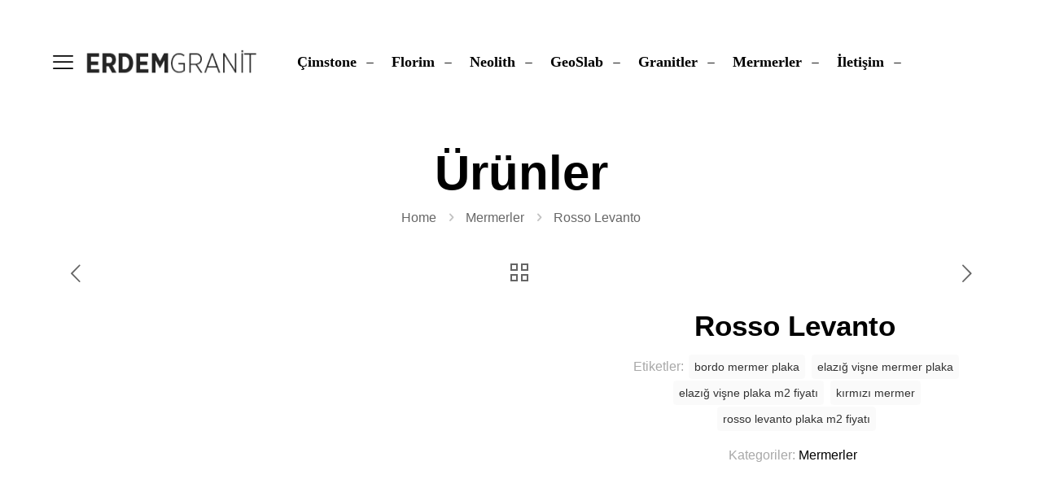

--- FILE ---
content_type: text/html; charset=UTF-8
request_url: https://ermad.com.tr/urun/rosso-levanto/
body_size: 44223
content:
<!DOCTYPE html><html lang="tr" class="no-js " ><head><script data-no-optimize="1">var litespeed_docref=sessionStorage.getItem("litespeed_docref");litespeed_docref&&(Object.defineProperty(document,"referrer",{get:function(){return litespeed_docref}}),sessionStorage.removeItem("litespeed_docref"));</script> <meta charset="UTF-8" /><meta name='robots' content='index, follow, max-image-preview:large, max-snippet:-1, max-video-preview:-1' /><meta property="og:image" content="https://ermad.com.tr/wp-content/uploads/2023/05/rosso_levanto.jpg"/><meta property="og:url" content="https://ermad.com.tr/urun/rosso-levanto/"/><meta property="og:type" content="article"/><meta property="og:title" content="Rosso Levanto"/><meta property="og:description" content=""/><link rel="alternate" hreflang="tr-TR" href="https://ermad.com.tr/urun/rosso-levanto/"/><meta name="format-detection" content="telephone=no"><meta name="viewport" content="width=device-width, initial-scale=1, maximum-scale=1" /><meta name="theme-color" content="#ffffff" media="(prefers-color-scheme: light)"><meta name="theme-color" content="#ffffff" media="(prefers-color-scheme: dark)"><title>Rosso Levanto Mermer - Erdem Granit</title><meta name="description" content="Dünyaca ünlü doğal mermerler arasında kendine yer bulan Rosso Levanto Mermer, mükemmel doğal beyaz damarlı yapısı ile mekan tasarımlarınızda size eşlik eder" /><link rel="canonical" href="https://ermad.com.tr/urun/rosso-levanto/" /><meta property="og:locale" content="tr_TR" /><meta property="og:type" content="article" /><meta property="og:title" content="Rosso Levanto Mermer - Erdem Granit" /><meta property="og:description" content="Dünyaca ünlü doğal mermerler arasında kendine yer bulan Rosso Levanto Mermer, mükemmel doğal beyaz damarlı yapısı ile mekan tasarımlarınızda size eşlik eder" /><meta property="og:url" content="https://ermad.com.tr/urun/rosso-levanto/" /><meta property="og:site_name" content="Erdem Granit" /><meta property="article:publisher" content="https://www.facebook.com/erdemgranit/" /><meta property="article:modified_time" content="2023-05-24T12:51:17+00:00" /><meta property="og:image" content="https://ermad.com.tr/wp-content/uploads/2023/05/rosso_levanto.jpg" /><meta property="og:image:width" content="800" /><meta property="og:image:height" content="529" /><meta property="og:image:type" content="image/jpeg" /><meta name="twitter:card" content="summary_large_image" /><meta name="twitter:site" content="@erdemgranite" /> <script type="application/ld+json" class="yoast-schema-graph">{"@context":"https://schema.org","@graph":[{"@type":"WebPage","@id":"https://ermad.com.tr/urun/rosso-levanto/","url":"https://ermad.com.tr/urun/rosso-levanto/","name":"Rosso Levanto Mermer - Erdem Granit","isPartOf":{"@id":"https://ermad.com.tr/#website"},"primaryImageOfPage":{"@id":"https://ermad.com.tr/urun/rosso-levanto/#primaryimage"},"image":{"@id":"https://ermad.com.tr/urun/rosso-levanto/#primaryimage"},"thumbnailUrl":"https://ermad.com.tr/wp-content/uploads/2023/05/rosso_levanto.jpg","datePublished":"2023-05-24T12:05:36+00:00","dateModified":"2023-05-24T12:51:17+00:00","description":"Dünyaca ünlü doğal mermerler arasında kendine yer bulan Rosso Levanto Mermer, mükemmel doğal beyaz damarlı yapısı ile mekan tasarımlarınızda size eşlik eder","breadcrumb":{"@id":"https://ermad.com.tr/urun/rosso-levanto/#breadcrumb"},"inLanguage":"tr","potentialAction":[{"@type":"ReadAction","target":["https://ermad.com.tr/urun/rosso-levanto/"]}]},{"@type":"ImageObject","inLanguage":"tr","@id":"https://ermad.com.tr/urun/rosso-levanto/#primaryimage","url":"https://ermad.com.tr/wp-content/uploads/2023/05/rosso_levanto.jpg","contentUrl":"https://ermad.com.tr/wp-content/uploads/2023/05/rosso_levanto.jpg","width":800,"height":529,"caption":"Rosso Levanto Mermer"},{"@type":"BreadcrumbList","@id":"https://ermad.com.tr/urun/rosso-levanto/#breadcrumb","itemListElement":[{"@type":"ListItem","position":1,"name":"Anasayfa","item":"https://ermad.com.tr/"},{"@type":"ListItem","position":2,"name":"Ürünler","item":"https://ermad.com.tr/urunler/"},{"@type":"ListItem","position":3,"name":"Rosso Levanto"}]},{"@type":"WebSite","@id":"https://ermad.com.tr/#website","url":"https://ermad.com.tr/","name":"Erdem Granit","description":"Kalite, güven ve hizmetin buluştuğu nokta...","publisher":{"@id":"https://ermad.com.tr/#organization"},"potentialAction":[{"@type":"SearchAction","target":{"@type":"EntryPoint","urlTemplate":"https://ermad.com.tr/?s={search_term_string}"},"query-input":{"@type":"PropertyValueSpecification","valueRequired":true,"valueName":"search_term_string"}}],"inLanguage":"tr"},{"@type":"Organization","@id":"https://ermad.com.tr/#organization","name":"Erdem Granit","url":"https://ermad.com.tr/","logo":{"@type":"ImageObject","inLanguage":"tr","@id":"https://ermad.com.tr/#/schema/logo/image/","url":"https://ermad.com.tr/wp-content/uploads/2022/03/gothamFont-blackType-1.png","contentUrl":"https://ermad.com.tr/wp-content/uploads/2022/03/gothamFont-blackType-1.png","width":244,"height":38,"caption":"Erdem Granit"},"image":{"@id":"https://ermad.com.tr/#/schema/logo/image/"},"sameAs":["https://www.facebook.com/erdemgranit/","https://x.com/erdemgranite","https://www.instagram.com/erdemgranit/"]}]}</script> <link rel='dns-prefetch' href='//capi-automation.s3.us-east-2.amazonaws.com' /><link rel='dns-prefetch' href='//www.googletagmanager.com' /><link rel='dns-prefetch' href='//fonts.googleapis.com' /><link rel="alternate" type="application/rss+xml" title="Erdem Granit &raquo; akışı" href="https://ermad.com.tr/feed/" /><link rel="alternate" type="application/rss+xml" title="Erdem Granit &raquo; yorum akışı" href="https://ermad.com.tr/comments/feed/" /><link rel="alternate" title="oEmbed (JSON)" type="application/json+oembed" href="https://ermad.com.tr/wp-json/oembed/1.0/embed?url=https%3A%2F%2Fermad.com.tr%2Furun%2Frosso-levanto%2F" /><link rel="alternate" title="oEmbed (XML)" type="text/xml+oembed" href="https://ermad.com.tr/wp-json/oembed/1.0/embed?url=https%3A%2F%2Fermad.com.tr%2Furun%2Frosso-levanto%2F&#038;format=xml" /><style id='wp-img-auto-sizes-contain-inline-css' type='text/css'>img:is([sizes=auto i],[sizes^="auto," i]){contain-intrinsic-size:3000px 1500px}
/*# sourceURL=wp-img-auto-sizes-contain-inline-css */</style><style id="litespeed-ccss">ul{box-sizing:border-box}.entry-content{counter-reset:footnotes}:root{--wp--preset--font-size--normal:16px;--wp--preset--font-size--huge:42px}:where(figure){margin:0 0 1em}:root{--wp--preset--aspect-ratio--square:1;--wp--preset--aspect-ratio--4-3:4/3;--wp--preset--aspect-ratio--3-4:3/4;--wp--preset--aspect-ratio--3-2:3/2;--wp--preset--aspect-ratio--2-3:2/3;--wp--preset--aspect-ratio--16-9:16/9;--wp--preset--aspect-ratio--9-16:9/16;--wp--preset--color--black:#000000;--wp--preset--color--cyan-bluish-gray:#abb8c3;--wp--preset--color--white:#ffffff;--wp--preset--color--pale-pink:#f78da7;--wp--preset--color--vivid-red:#cf2e2e;--wp--preset--color--luminous-vivid-orange:#ff6900;--wp--preset--color--luminous-vivid-amber:#fcb900;--wp--preset--color--light-green-cyan:#7bdcb5;--wp--preset--color--vivid-green-cyan:#00d084;--wp--preset--color--pale-cyan-blue:#8ed1fc;--wp--preset--color--vivid-cyan-blue:#0693e3;--wp--preset--color--vivid-purple:#9b51e0;--wp--preset--gradient--vivid-cyan-blue-to-vivid-purple:linear-gradient(135deg,rgba(6,147,227,1) 0%,rgb(155,81,224) 100%);--wp--preset--gradient--light-green-cyan-to-vivid-green-cyan:linear-gradient(135deg,rgb(122,220,180) 0%,rgb(0,208,130) 100%);--wp--preset--gradient--luminous-vivid-amber-to-luminous-vivid-orange:linear-gradient(135deg,rgba(252,185,0,1) 0%,rgba(255,105,0,1) 100%);--wp--preset--gradient--luminous-vivid-orange-to-vivid-red:linear-gradient(135deg,rgba(255,105,0,1) 0%,rgb(207,46,46) 100%);--wp--preset--gradient--very-light-gray-to-cyan-bluish-gray:linear-gradient(135deg,rgb(238,238,238) 0%,rgb(169,184,195) 100%);--wp--preset--gradient--cool-to-warm-spectrum:linear-gradient(135deg,rgb(74,234,220) 0%,rgb(151,120,209) 20%,rgb(207,42,186) 40%,rgb(238,44,130) 60%,rgb(251,105,98) 80%,rgb(254,248,76) 100%);--wp--preset--gradient--blush-light-purple:linear-gradient(135deg,rgb(255,206,236) 0%,rgb(152,150,240) 100%);--wp--preset--gradient--blush-bordeaux:linear-gradient(135deg,rgb(254,205,165) 0%,rgb(254,45,45) 50%,rgb(107,0,62) 100%);--wp--preset--gradient--luminous-dusk:linear-gradient(135deg,rgb(255,203,112) 0%,rgb(199,81,192) 50%,rgb(65,88,208) 100%);--wp--preset--gradient--pale-ocean:linear-gradient(135deg,rgb(255,245,203) 0%,rgb(182,227,212) 50%,rgb(51,167,181) 100%);--wp--preset--gradient--electric-grass:linear-gradient(135deg,rgb(202,248,128) 0%,rgb(113,206,126) 100%);--wp--preset--gradient--midnight:linear-gradient(135deg,rgb(2,3,129) 0%,rgb(40,116,252) 100%);--wp--preset--font-size--small:13px;--wp--preset--font-size--medium:20px;--wp--preset--font-size--large:36px;--wp--preset--font-size--x-large:42px;--wp--preset--spacing--20:0.44rem;--wp--preset--spacing--30:0.67rem;--wp--preset--spacing--40:1rem;--wp--preset--spacing--50:1.5rem;--wp--preset--spacing--60:2.25rem;--wp--preset--spacing--70:3.38rem;--wp--preset--spacing--80:5.06rem;--wp--preset--shadow--natural:6px 6px 9px rgba(0, 0, 0, 0.2);--wp--preset--shadow--deep:12px 12px 50px rgba(0, 0, 0, 0.4);--wp--preset--shadow--sharp:6px 6px 0px rgba(0, 0, 0, 0.2);--wp--preset--shadow--outlined:6px 6px 0px -3px rgba(255, 255, 255, 1), 6px 6px rgba(0, 0, 0, 1);--wp--preset--shadow--crisp:6px 6px 0px rgba(0, 0, 0, 1)}button.pswp__button{box-shadow:none!important;background-image:url(/wp-content/plugins/woocommerce/assets/css/photoswipe/default-skin/default-skin.png)!important}button.pswp__button,button.pswp__button--arrow--left::before,button.pswp__button--arrow--right::before{background-color:transparent!important}button.pswp__button--arrow--left,button.pswp__button--arrow--right{background-image:none!important}.pswp{display:none;position:absolute;width:100%;height:100%;left:0;top:0;overflow:hidden;-ms-touch-action:none;touch-action:none;z-index:1500;-webkit-text-size-adjust:100%;-webkit-backface-visibility:hidden;outline:0}.pswp *{-webkit-box-sizing:border-box;box-sizing:border-box}.pswp__bg{position:absolute;left:0;top:0;width:100%;height:100%;background:#000;opacity:0;-webkit-transform:translateZ(0);transform:translateZ(0);-webkit-backface-visibility:hidden;will-change:opacity}.pswp__scroll-wrap{position:absolute;left:0;top:0;width:100%;height:100%;overflow:hidden}.pswp__container{-ms-touch-action:none;touch-action:none;position:absolute;left:0;right:0;top:0;bottom:0}.pswp__container{-webkit-touch-callout:none}.pswp__bg{will-change:opacity}.pswp__container{-webkit-backface-visibility:hidden}.pswp__item{position:absolute;left:0;right:0;top:0;bottom:0;overflow:hidden}.pswp__button{width:44px;height:44px;position:relative;background:0 0;overflow:visible;-webkit-appearance:none;display:block;border:0;padding:0;margin:0;float:left;opacity:.75;-webkit-box-shadow:none;box-shadow:none}.pswp__button::-moz-focus-inner{padding:0;border:0}.pswp__button,.pswp__button--arrow--left:before,.pswp__button--arrow--right:before{background:url(/wp-content/plugins/woocommerce/assets/css/photoswipe/default-skin/default-skin.png)0 0 no-repeat;background-size:264px 88px;width:44px;height:44px}.pswp__button--close{background-position:0-44px}.pswp__button--share{background-position:-44px -44px}.pswp__button--fs{display:none}.pswp__button--zoom{display:none;background-position:-88px 0}.pswp__button--arrow--left,.pswp__button--arrow--right{background:0 0;top:50%;margin-top:-50px;width:70px;height:100px;position:absolute}.pswp__button--arrow--left{left:0}.pswp__button--arrow--right{right:0}.pswp__button--arrow--left:before,.pswp__button--arrow--right:before{content:"";top:35px;background-color:rgb(0 0 0/.3);height:30px;width:32px;position:absolute}.pswp__button--arrow--left:before{left:6px;background-position:-138px -44px}.pswp__button--arrow--right:before{right:6px;background-position:-94px -44px}.pswp__share-modal{display:block;background:rgb(0 0 0/.5);width:100%;height:100%;top:0;left:0;padding:10px;position:absolute;z-index:1600;opacity:0;-webkit-backface-visibility:hidden;will-change:opacity}.pswp__share-modal--hidden{display:none}.pswp__share-tooltip{z-index:1620;position:absolute;background:#fff;top:56px;border-radius:2px;display:block;width:auto;right:44px;-webkit-box-shadow:0 2px 5px rgb(0 0 0/.25);box-shadow:0 2px 5px rgb(0 0 0/.25);-webkit-transform:translateY(6px);-ms-transform:translateY(6px);transform:translateY(6px);-webkit-backface-visibility:hidden;will-change:transform}.pswp__counter{position:relative;left:0;top:0;height:44px;font-size:13px;line-height:44px;color:#fff;opacity:.75;padding:0 10px;margin-inline-end:auto}.pswp__caption{position:absolute;left:0;bottom:0;width:100%;min-height:44px}.pswp__caption__center{text-align:left;max-width:420px;margin:0 auto;font-size:13px;padding:10px;line-height:20px;color:#ccc}.pswp__preloader{width:44px;height:44px;position:absolute;top:0;left:50%;margin-left:-22px;opacity:0;will-change:opacity;direction:ltr}.pswp__preloader__icn{width:20px;height:20px;margin:12px}@media screen and (max-width:1024px){.pswp__preloader{position:relative;left:auto;top:auto;margin:0;float:right}}.pswp__ui{-webkit-font-smoothing:auto;visibility:visible;opacity:1;z-index:1550}.pswp__top-bar{position:absolute;left:0;top:0;height:44px;width:100%;display:flex;justify-content:flex-end}.pswp__caption,.pswp__top-bar{-webkit-backface-visibility:hidden;will-change:opacity}.pswp__caption,.pswp__top-bar{background-color:rgb(0 0 0/.5)}.pswp__ui--hidden .pswp__button--arrow--left,.pswp__ui--hidden .pswp__button--arrow--right,.pswp__ui--hidden .pswp__caption,.pswp__ui--hidden .pswp__top-bar{opacity:.001}:root{--woocommerce:#720eec;--wc-green:#7ad03a;--wc-red:#a00;--wc-orange:#ffba00;--wc-blue:#2ea2cc;--wc-primary:#720eec;--wc-primary-text:#fcfbfe;--wc-secondary:#e9e6ed;--wc-secondary-text:#515151;--wc-highlight:#958e09;--wc-highligh-text:white;--wc-content-bg:#fff;--wc-subtext:#767676;--wc-form-border-color:rgba(32, 7, 7, 0.8);--wc-form-border-radius:4px;--wc-form-border-width:1px}.woocommerce img,.woocommerce-page img{height:auto;max-width:100%}.woocommerce div.product div.images,.woocommerce-page div.product div.images{float:left;width:48%}@media only screen and (max-width:768px){:root{--woocommerce:#720eec;--wc-green:#7ad03a;--wc-red:#a00;--wc-orange:#ffba00;--wc-blue:#2ea2cc;--wc-primary:#720eec;--wc-primary-text:#fcfbfe;--wc-secondary:#e9e6ed;--wc-secondary-text:#515151;--wc-highlight:#958e09;--wc-highligh-text:white;--wc-content-bg:#fff;--wc-subtext:#767676;--wc-form-border-color:rgba(32, 7, 7, 0.8);--wc-form-border-radius:4px;--wc-form-border-width:1px}.woocommerce div.product div.images,.woocommerce-page div.product div.images{float:none;width:100%}}:root{--woocommerce:#720eec;--wc-green:#7ad03a;--wc-red:#a00;--wc-orange:#ffba00;--wc-blue:#2ea2cc;--wc-primary:#720eec;--wc-primary-text:#fcfbfe;--wc-secondary:#e9e6ed;--wc-secondary-text:#515151;--wc-highlight:#958e09;--wc-highligh-text:white;--wc-content-bg:#fff;--wc-subtext:#767676;--wc-form-border-color:rgba(32, 7, 7, 0.8);--wc-form-border-radius:4px;--wc-form-border-width:1px}.woocommerce .woocommerce-breadcrumb{margin:0 0 1em;padding:0}.woocommerce .woocommerce-breadcrumb::after,.woocommerce .woocommerce-breadcrumb::before{content:" ";display:table}.woocommerce .woocommerce-breadcrumb::after{clear:both}.woocommerce div.product{margin-bottom:0;position:relative}.woocommerce div.product .product_title{clear:none;margin-top:0;padding:0}.woocommerce div.product div.images{margin-bottom:2em}.woocommerce div.product div.images img{display:block;width:100%;height:auto;box-shadow:none}.woocommerce div.product div.images.woocommerce-product-gallery{position:relative}.woocommerce div.product div.images .woocommerce-product-gallery__wrapper{margin:0;padding:0}.woocommerce div.product div.images .woocommerce-product-gallery__image a{display:block;outline-offset:-2px}.woocommerce:where(body:not(.woocommerce-uses-block-theme)) .woocommerce-breadcrumb{font-size:.92em;color:#767676}.woocommerce:where(body:not(.woocommerce-uses-block-theme)) .woocommerce-breadcrumb a{color:#767676}.woocommerce:where(body:not(.woocommerce-uses-block-theme)) div.product p.price{color:#958e09;font-size:1.25em}html,body,div,span,h1,h2,h3,h6,p,a,img,i,ul,li,form,table,tbody,tr,td,figure,header,section{margin:0;padding:0;border:0;font-size:100%;font:inherit;vertical-align:baseline}figure,header,section{display:block}body{line-height:1}ul{list-style:none}table{border-collapse:collapse;border-spacing:0}body{--mfn-column-gap-top:0;--mfn-column-gap-bottom:40px;--mfn-column-gap-left:12px;--mfn-column-gap-right:12px;--mfn-article-box-decoration:#0089F7;--mfn-before-after-slider:#fff;--mfn-before-after-label:rgba(0,0,0,0.25);--mfn-before-after-label-color:#fff;--mfn-blog-slider-date-bg:#f8f8f8;--mfn-blog-date-bg:#f8f8f8;--mfn-slider-arrow-size:40px;--mfn-contactbox-line:rgba(255,255,255,.2);--mfn-infobox-line:rgba(255,255,255,.2);--mfn-faq-line:rgba(0,0,0,.1);--mfn-clients-tiles:rgba(0,0,0,.08);--mfn-clients-tiles-hover:#0089F7;--mfn-offer-thumbs-nav:#0089F7;--mfn-timeline-date-bg:#f8f8f8;--mfn-sliding-box-bg:#0089F7;--mfn-tabs-border-width:1px;--mfn-tabs-border-color:rgba(0,0,0,.08);--mfn-shape-divider:#000;--mfn-icon-box-icon:#0089F7;--mfn-popup-tmpl-offset:30px;--mfn-exitbutton-font-size:16px;--mfn-exitbutton-size:30px;--mfn-exitbutton-item-size:16px;--mfn-exitbutton-offset-horizontal:0px;--mfn-wpml-arrow-size:10px;--mfn-sidemenu-always-visible-offset:400px;--mfn-button-font-family:inherit;--mfn-button-font-size:inherit;--mfn-button-font-weight:inherit;--mfn-button-font-style:inherit;--mfn-button-letter-spacing:inherit;--mfn-button-gap:10px;--mfn-button-padding:10px 20px;--mfn-button-border-width:0px;--mfn-button-border-style:solid;--mfn-button-border-radius:3px;--mfn-button-color:#626262;--mfn-button-color-hover:#626262;--mfn-button-icon-color:#626262;--mfn-button-icon-color-hover:#626262;--mfn-button-bg:#dbdddf;--mfn-button-bg-hover:#d3d3d3;--mfn-button-bg-image:unset;--mfn-button-bg-image-hover:unset;--mfn-button-border-color:transparent;--mfn-button-border-color-hover:transparent;--mfn-button-box-shadow:unset;--mfn-button-theme-color:#fff;--mfn-button-theme-color-hover:#fff;--mfn-button-theme-icon-color:#0095eb;--mfn-button-theme-icon-color-hover:#007cc3;--mfn-button-theme-bg:#0095eb;--mfn-button-theme-bg-hover:#007cc3;--mfn-button-theme-bg-image:unset;--mfn-button-theme-bg-image-hover:unset;--mfn-button-theme-border-color:transparent;--mfn-button-theme-border-color-hover:transparent;--mfn-button-theme-box-shadow:unset;--mfn-button-shop-color:#fff;--mfn-button-shop-color-hover:#fff;--mfn-button-shop-icon-color:#0095eb;--mfn-button-shop-icon-color-hover:#007cc3;--mfn-button-shop-bg:#161922;--mfn-button-shop-bg-hover:#030304;--mfn-button-shop-bg-image:unset;--mfn-button-shop-bg-image-hover:unset;--mfn-button-shop-border-color:transparent;--mfn-button-shop-border-color-hover:transparent;--mfn-button-shop-box-shadow:unset;--mfn-button-action-color:#626262;--mfn-button-action-color-hover:#626262;--mfn-button-action-icon-color:#626262;--mfn-button-action-icon-color-hover:#626262;--mfn-button-action-bg:#dbdddf;--mfn-button-action-bg-hover:#d3d3d3;--mfn-button-action-bg-image:unset;--mfn-button-action-bg-image-hover:unset;--mfn-button-action-border-color:transparent;--mfn-button-action-border-color-hover:transparent;--mfn-button-action-box-shadow:unset}body.style-simple{--mfn-contactbox-line:rgba(255,255,255,.1);--mfn-infobox-line:rgba(255,255,255,.1)}img:not([src$=".svg"]){max-width:100%;height:auto}html{height:100%}body{-webkit-font-smoothing:antialiased;-webkit-text-size-adjust:100%}*,*::before,*::after{box-sizing:inherit;-webkit-font-smoothing:antialiased}h1,h2,h3,h6{margin-bottom:15px}p{margin:0 0 15px}i{font-style:italic}a,a:visited{text-decoration:none;outline:0}img.scale-with-grid,.content_wrapper img{max-width:100%;height:auto}button::-moz-focus-inner,input::-moz-focus-inner{border:0;padding:0}button,input[type=submit],.button{display:inline-flex;align-items:center;justify-content:center;gap:var(--mfn-button-gap);position:relative;box-sizing:border-box;font-family:var(--mfn-button-font-family);font-size:var(--mfn-button-font-size);font-weight:var(--mfn-button-font-weight);font-style:var(--mfn-button-font-style);letter-spacing:var(--mfn-button-letter-spacing);line-height:1.2;padding:var(--mfn-button-padding);border-width:var(--mfn-button-border-width);border-style:var(--mfn-button-border-style);border-radius:var(--mfn-button-border-radius);outline:unset;text-decoration:none;overflow:hidden}button,.button{background-color:var(--mfn-button-bg);background-image:var(--mfn-button-bg-image);border-color:var(--mfn-button-border-color);color:var(--mfn-button-color);box-shadow:var(--mfn-button-box-shadow)}.button_theme,input[type="submit"]{background-color:var(--mfn-button-theme-bg);background-image:var(--mfn-button-theme-bg-image);border-color:var(--mfn-button-theme-border-color);color:var(--mfn-button-theme-color);box-shadow:var(--mfn-button-theme-box-shadow)}[class^="icon-"]:before,[class*=" icon-"]:before{font-family:"mfn-icons";font-style:normal;font-weight:400;speak:never;display:inline-block;text-decoration:inherit;width:1em;text-align:center;font-variant:normal;text-transform:none;line-height:1em;-webkit-font-smoothing:antialiased;-moz-osx-font-smoothing:grayscale}.icon-clock:before{content:""}.icon-left-open-big:before{content:""}.icon-right-open:before{content:""}.icon-right-open-big:before{content:""}.icon-menu-fine:before{content:""}.icon-minus-fine:before{content:""}button::-moz-focus-inner{padding:0;border:0}body{min-width:960px}#Wrapper{max-width:1240px;margin:0 auto;position:relative}.layout-full-width{padding:0}.layout-full-width #Wrapper{max-width:100%!important;width:100%!important;margin:0!important}#Content{width:100%;padding-top:30px;z-index:0;position:relative}.section{position:relative;box-sizing:border-box}.section_wrapper,.container{max-width:1220px;height:100%;margin:0 auto;position:relative}.section.full-width>.section_wrapper{max-width:100%!important;padding-left:0!important;padding-right:0!important}.section_wrapper:after,.container:after{clear:both;content:" ";display:block;height:0;visibility:hidden;width:100%}.mcb-wrap{float:left;position:relative;z-index:1;box-sizing:border-box}.column{float:left;margin:0}.section,.mcb-wrap,.mcb-column{background-position:left top;background-repeat:no-repeat}.one-second.mcb-wrap{width:50%}.one.mcb-wrap{width:100%}.two-fifth.column{width:40%}.three-fifth.column{width:60%}.one.column{width:100%}.mcb-column{position:relative}.mcb-column-inner{position:relative;margin-top:var(--mfn-column-gap-top);margin-bottom:var(--mfn-column-gap-bottom);margin-left:var(--mfn-column-gap-left);margin-right:var(--mfn-column-gap-right)}.mfn-item-inline.column{width:auto!important;flex:0 0 auto!important;max-width:100%}.column-margin-20px .mcb-column-inner{margin-bottom:20px!important}.container:after{content:" ";display:block;height:0;clear:both;visibility:hidden}.clearfix:before,.clearfix:after{content:" ";display:block;overflow:hidden;visibility:hidden;width:0;height:0}.clearfix:after{clear:both}.section>.mcb-background-overlay{width:100%;height:100%;position:absolute;z-index:1;top:0;left:0}.wrap>.mcb-wrap-inner>.mcb-wrap-background-overlay{width:100%;height:100%;position:absolute;left:0;top:0;border-radius:inherit}.no-shadows #Wrapper,.no-shadows input[type="text"],.no-shadows table tr:first-child td{box-shadow:0 0 0#fff0;-webkit-box-shadow:0 0 0#fff0}.no-shadows #Subheader:after{display:none}.no-content-padding #Content{padding:0!important}#Content .fixed-nav{display:none}.fixed-nav{position:fixed;bottom:40px;height:80px;z-index:90}.fixed-nav.fixed-nav-prev{left:0}.fixed-nav.fixed-nav-next{right:0}.fixed-nav .arrow{display:block;width:35px;height:80px;font-size:15px;position:relative;z-index:92;color:#fff;line-height:80px;text-align:center}.fixed-nav .photo{height:80px;width:80px;position:relative;z-index:92;overflow:hidden;line-height:0;background-color:#eee}.fixed-nav .desc{width:190px;padding:6px 15px;min-height:68px;background:#fff;z-index:91}.fixed-nav .desc h6{margin-bottom:0}.fixed-nav .desc i{display:inline-block;margin-right:2px}.fixed-nav .desc i:before{margin-left:0}.fixed-nav .desc .date{display:inline-block;width:100%;padding-top:3px;border-top-width:1px;border-top-style:solid}.fixed-nav-prev .arrow,.fixed-nav-prev .photo,.fixed-nav-prev .desc{float:left}.fixed-nav-prev .desc{margin-left:-335px}.fixed-nav-next .arrow,.fixed-nav-next .photo,.fixed-nav-next .desc{float:right}.fixed-nav-next .desc{margin-right:-335px}@media only screen and (max-width:1430px){.fixed-nav-prev .photo{position:static;margin-left:-115px}.fixed-nav-next .photo{position:static;margin-right:-115px}}#Header_wrapper{position:relative}body:not(.template-slider) #Header_wrapper{background-repeat:no-repeat;background-position:top center}.mfn-live-search-box{min-height:0;padding:15px;overflow-y:auto;z-index:2;clear:both;text-align:center;box-sizing:border-box;border-top:1px solid rgb(0 0 0/.08)}.mfn-live-search-box a.button{width:100%;margin-top:20px;box-sizing:border-box}.mfn-live-search-box a.button.hidden{display:none}.mfn-live-search-box .mfn-live-search-list{list-style:none;margin:0;text-align:left;overflow:auto}.mfn-live-search-box .mfn-live-search-list>*{display:none}.mfn-live-search-box .mfn-live-search-noresults{display:none}#body_overlay{position:fixed;top:0;left:0;width:100%;height:120%;background:rgb(0 0 0/.6);z-index:9002;display:none}body.mobile-side-slide{position:relative;overflow-x:visible}#Subheader{background-color:rgb(0 0 0/.02);background-position:center top;background-repeat:no-repeat;padding:30px 0;position:relative}#Subheader .title{margin-bottom:0;width:70%;float:left}#Subheader ul.breadcrumbs{display:block;width:30%;margin:1px 0 0;font-size:1em!important;float:right;text-align:right}#Subheader ul.breadcrumbs li{display:inline-block}#Subheader ul.breadcrumbs li,#Subheader ul.breadcrumbs li a{color:rgb(0 0 0/.3)}#Subheader ul.breadcrumbs li span{margin:0 10px;opacity:.4}#Subheader:after{content:"";height:3px;width:100%;display:block;position:absolute;left:0;bottom:-3px;z-index:1;box-shadow:inset 0 4px 3px -2px rgb(0 0 0/.06)}#Subheader ul.woocommerce-breadcrumb li:last-child span{display:none}.subheader-both-center #Subheader .title{width:100%;text-align:center}.subheader-both-center #Subheader .breadcrumbs{width:100%;text-align:center;margin-top:10px}.post-nav{padding:10px 15px 4px 130px;margin-bottom:20px;background-image:url(/wp-content/themes/betheme/images/stripes/stripes_5_b.png);-webkit-box-sizing:border-box;-moz-box-sizing:border-box;box-sizing:border-box;overflow:hidden}.no-share .post-nav,.share-simple .post-nav{padding-left:15px;padding-right:15px}.post-nav.minimal.column{padding:0;background:none;position:relative;height:40px!important}.post-nav.minimal a{position:absolute;top:0;opacity:.6}.post-nav.minimal a.prev{left:0}.post-nav.minimal a.next{right:0}.post-nav.minimal a.home{left:50%;margin:3px 0 0-13px}.post-nav.minimal a i{font-size:25px;line-height:30px;color:#626262}.post-nav.minimal a svg{fill:#626262}.hide-love .post-nav{padding-left:15px}.column_image{line-height:0}.image_frame{display:block;overflow:hidden;margin:0;border-style:solid;border-width:0;max-width:100%;line-height:0;box-sizing:border-box}.image_item.image_frame{display:inline-block}.image_frame .image_wrapper{box-sizing:border-box}.image_frame a{display:block}.image_frame.no_border{border-width:0}.image_frame .image_wrapper{position:relative;overflow:hidden}.image_frame .image_wrapper .mask{position:absolute;left:0;width:100%;height:100%;z-index:2}.image_frame .image_wrapper img:not(.ls-l){position:relative;top:0;-webkit-transform:scale(1);-moz-transform:scale(1);-o-transform:scale(1);transform:scale(1)}.image_frame .image_wrapper .mask:after{content:"";display:block;position:absolute;left:0;width:100%;height:100%;z-index:3;opacity:0}.image_frame .image_wrapper .image_links{display:flex;width:100%;height:60px;position:absolute;left:0;bottom:-60px;z-index:4;overflow:hidden}.image_frame .image_wrapper .image_links a{display:flex;justify-content:center;align-items:center;flex:1;position:relative;width:100%;border-style:solid;border-color:#fff0}.image_frame .image_wrapper .image_links a svg{width:32px}.if-modern-overlay .image_frame .image_wrapper .image_links{flex-direction:column;width:auto;height:auto;bottom:auto;top:10px;left:auto;right:10px;z-index:4;background-color:#fff0;overflow:visible}.if-modern-overlay .image_frame .image_wrapper .image_links a{opacity:0;flex:auto;width:36px;height:36px;border-radius:100%;margin-bottom:7px;border-width:1px}.if-modern-overlay .image_frame .image_wrapper .image_links a:last-child{margin-bottom:0}.if-modern-overlay .image_frame .image_wrapper .image_links a svg{width:24px}.if-modern-overlay .image_frame .image_wrapper .mask{display:none}.if-modern-overlay .image_frame:not(.no_link) .image_wrapper img:not(.ls-l){margin-bottom:0!important}.image_frame .image_wrapper .image_links a{background-color:#fff}.image_frame .image_wrapper .image_links a .path{stroke:#161922}.image_frame .image_wrapper .image_links a{box-shadow:inset -1px 0 0 0#fff0}.if-modern-overlay .image_frame .image_wrapper .image_links a:nth-child(1){animation-delay:0s}form{margin-bottom:0}input[type="text"]{padding:10px;outline:none;margin:0;width:230px;max-width:100%;display:block;margin-bottom:20px;font-size:15px;border-width:1px;border-style:solid;border-radius:0;box-sizing:border-box;-webkit-appearance:none}ul{list-style:none outside}table{width:100%;box-sizing:border-box;margin-bottom:15px;border-collapse:collapse;border-spacing:0;border-radius:5px}table td{padding:10px;text-align:center;border-width:1px;border-style:solid;vertical-align:middle}table tr:first-child td{box-shadow:inset 0 4px 3px -2px rgb(0 0 0/.06)}.mfn-icon-box{display:flex;align-items:center;box-sizing:border-box;overflow:hidden}.mfn-icon-box .icon-wrapper{display:flex;align-items:center;justify-content:center;flex-shrink:0;line-height:0;overflow:hidden;position:relative}.mfn-builder-content .mfn-icon-box .icon-wrapper i{font-size:7vh;line-height:1;color:var(--mfn-icon-box-icon)}.mfn-header-tmpl .mfn-header-icon-box .icon-wrapper{overflow:unset}.mfn-icon-box-top{flex-direction:column}.mfn-icon-box-top .icon-wrapper{margin:0 0 30px 0}.mfn-icon-box-top.mfn-icon-box-center .icon-wrapper{width:40%}.mfn-icon-box-center{align-items:center}table td,input[type="text"],.fixed-nav .desc .date,.woocommerce .product div.entry-summary h1.product_title:after{border-color:rgb(0 0 0/.08)}input[type="text"]{background-color:#fff;color:#626262;box-shadow:inset 0 0 2px 2px rgb(0 0 0/.02)}.image_frame{border-color:#f8f8f8}.image_frame .image_wrapper{border-color:#e2e2e2}.image_frame .image_wrapper .mask{box-shadow:inset 0 0 5px 2px rgb(0 0 0/.07)}.image_frame .image_wrapper .mask:after{background:rgb(0 0 0/.15)}.no-shadows .image_frame .image_wrapper .mask{box-shadow:unset}.fake-tabs{margin-bottom:70px}.fake-tabs>ul{display:flex;justify-content:center;border-bottom:1px solid rgb(0 0 0/.08);text-align:center}.fake-tabs>ul li{display:inline-block}.fake-tabs>ul li a{display:flex;height:100%;align-items:center;box-sizing:border-box;position:relative;font-weight:500;text-decoration:none;padding:25px 15px}.fake-tabs>ul li a:after{content:"";display:none;position:absolute;left:0;bottom:-1px;width:100%;height:1px;border-radius:2px 2px 0 0}.fake-tabs>ul li.active a:after{display:block}.fake-tabs-count-1>ul{display:none}.fake-tabs>.tab{height:0;overflow:hidden;opacity:0}.fake-tabs>.tab.active{height:unset;overflow:unset;opacity:1}.mfn-close-icon{z-index:5;display:flex;justify-content:center;align-items:center;width:40px;height:40px;font-size:20px;text-decoration:none!important}.mfn-close-icon .icon{color:rgb(0 0 0/.3);display:inline-block}.style-simple table:not(.recaptchatable) tr:first-child td{background:none}.style-simple table td{border-width:0 1px 1px 0}.style-simple table:not(.recaptchatable) tr td:last-child{border-right:0}.section_wrapper{display:flex;align-items:flex-start;flex-wrap:wrap;box-sizing:content-box}.mcb-wrap{display:flex;align-items:flex-start}.mcb-wrap-inner{display:flex;align-content:flex-start;align-items:flex-start;flex-wrap:wrap;position:relative;width:100%;align-self:stretch}.column_column{display:flex}.mcb-item-column-inner{width:100%;word-break:break-word}.mfn-header-tmpl{--mfn-column-gap-left:5px;--mfn-column-gap-right:5px;--mfn-column-gap-bottom:0;--mfn-header-menu-gap:0px;--mfn-header-menu-icon-gap:5px;--mfn-header-menu-submenu-icon-gap:10px;--mfn-header-menu-sep:rgba(1,7,39,.15);--mfn-header-menu-animation-height:3px;--mfn-header-menu-icon-size:25px;--mfn-header-submenu-icon-size:13px;--mfn-header-menu-animation-color:#0089f7;--mfn-header-menu-sidebar-width:350px;--mfn-header-search-icon-color:#333;--mfn-header-icon-color:#333;--mfn-header-submenu-border-radius-top:4px;--mfn-header-submenu-border-radius-right:4px;--mfn-header-submenu-border-radius-bottom:4px;--mfn-header-submenu-border-radius-left:4px;--mfn-header-submenu-dropdown-size:8px;--mfn-header-submenu-dropdown-offset:0px;--mfn-header-submenu-dropdown-color:#fff}.mfn-header-tmpl{width:100%;position:relative;z-index:3}.mfn-header-tmpl-absolute{position:absolute;left:0;top:0}.mfn-header-tmpl.mfn-hasSticky .mfn-header-sticky-section{display:none}.mfn-header-tmpl .mfn-header-mobile-section{display:none}@media only screen and (max-width:767px){.mfn-mobile-header-tmpl-fixed{position:fixed;top:0;left:0}.mfn-header-tmpl.mfn-hasMobile .mfn-default-section{display:none}.mfn-header-tmpl.mfn-hasMobile .mfn-header-sticky-section{display:none}.mfn-header-tmpl.mfn-hasMobile .mfn-header-mobile-section{display:block}.mfn-header-tmpl.mfn-hasMobile .mfn-default-section,.mfn-header-tmpl.mfn-hasMobile .mfn-header-sticky-section{display:none}.mfn-header-tmpl .section_wrapper{padding-left:0!important;padding-right:0!important}}.mfn-header-tmpl .mcb-header-wrap{width:auto;max-width:100%}.mfn-header-tmpl .mcb-header-wrap>.mcb-wrap-inner{flex-wrap:nowrap}.mfn-header-tmpl .mcb-header-section>.section_wrapper{flex-wrap:nowrap}.mfn-header-tmpl .mcb-header-section>.section_wrapper:after{content:unset}@media only screen and (min-width:960px) and (max-width:1440px){.mfn-header-tmpl .laptop-one.mcb-header-wrap:not(.mfn-item-custom-width){width:auto}}@media only screen and (min-width:768px) and (max-width:959px){.mfn-header-tmpl .tablet-one.mcb-header-wrap:not(.mfn-item-custom-width){width:auto}}@media only screen and (max-width:767px){.mfn-header-tmpl .mobile-one.mcb-header-wrap:not(.mfn-item-custom-width){width:auto}}.mfn-item-inline.column_header_menu{flex-grow:1!important;flex-shrink:1!important;flex-basis:0!important}.column_header_logo .logo-wrapper{display:flex;align-items:center;width:100%;height:100%;line-height:0}.column_header_logo .logo-wrapper>*{width:100%;height:auto}.column_header_search .search_wrapper{position:relative}.column_header_search .search_wrapper input[type="text"]{position:relative;margin:0;padding-left:40px;width:100%;color:var(--mfn-header-search-color)}.column_header_search .search_wrapper .icon_search{position:absolute;left:22px;top:50%;z-index:1;transform:translate(-50%,-50%)}.column_header_search .search_wrapper svg.icon_search{width:var(--mfn-header-search-icon-size)}.column_header_search .search_wrapper svg.icon_search .path{stroke:var(--mfn-header-search-icon-color)}.column_header_search .search_wrapper .icon_close{display:none}.mfn-header-tmpl .column_header_search .mfn-live-search-box{position:absolute;z-index:202;right:0;top:calc(100% + 10px);width:100%;min-width:400px;border-top:0;overflow-y:hidden}.mfn-header-tmpl .column_header_search .mfn-live-search-box{background-color:#fff;box-shadow:0 10px 46px 0 rgb(1 7 39/.1);border-radius:4px}.mfn-header-menu{display:flex;align-items:stretch;flex-wrap:wrap;font-size:15px;line-height:1.5;font-weight:500}.mfn-header-menu{margin:0;padding:0;list-style:none}.mfn-header-menu .mfn-menu-li{position:relative}.mfn-header-menu .mfn-menu-li .mfn-menu-link{display:flex;text-decoration:none}.mfn-header-menu>.mfn-menu-li{display:inline-flex}.mfn-header-menu>.mfn-menu-li>.mfn-menu-link{position:relative;align-items:center;justify-content:center;padding:8px 20px;width:100%;box-sizing:border-box}.mfn-header-menu>.mfn-menu-li>.mfn-menu-link .menu-item-helper{display:flex;position:absolute;left:0;top:0;width:100%;height:100%;box-sizing:border-box}.mfn-header-menu .mfn-menu-li>.mfn-menu-link{color:#73748c}.mfn-header-menu>.mfn-menu-li{z-index:1}.mfn-header-menu>.mfn-menu-li .mfn-menu-link .menu-sub{z-index:1}.mfn-header-menu>.mfn-menu-li>.mfn-menu-link{z-index:4}.mfn-header-menu>.mfn-menu-li>.mfn-menu-link>.label-wrapper>.menu-label{white-space:nowrap}.mfn-header-menu>.mfn-menu-li .mfn-menu-link span.menu-sub i{font-size:var(--mfn-header-submenu-icon-size)}.mfn-header-menu .mfn-menu-li:not(.menu-item-has-children,.mfn-menu-item-has-megamenu) .mfn-menu-link .menu-sub{display:none!important}.mfn-header-menu .mfn-menu-link .label-wrapper{position:relative;display:flex;flex-direction:column}.mfn-menu-submenu-icon-off .mfn-menu-link .menu-sub{display:none}.mfn-menu-icon-left .mfn-menu-link>.menu-sub{margin-left:var(--mfn-header-menu-submenu-icon-gap)}.mfn-header-menu>.mfn-menu-li{display:inline-flex;margin:0 calc(var(--mfn-header-menu-gap)/2)}.mfn-header-menu>.mfn-menu-li:first-child{margin-left:0}.mfn-header-menu>.mfn-menu-li:last-child{margin-right:0}.mfn-header-tmpl .mfn-icon-box .icon-wrapper i{font-size:var(--mfn-header-menu-icon-size);color:var(--mfn-header-icon-color)}.mfn-header-tmpl .mfn-icon-box .icon-wrapper svg .path{stroke:var(--mfn-header-icon-color)}.mfn-header-tmpl .mfn-icon-box .icon-wrapper svg{width:var(--mfn-header-menu-icon-size)}.mcb-item-header_burger-inner{z-index:2}.mfn-header-tmpl-menu-sidebar{position:fixed!important;z-index:1;top:0;width:var(--mfn-header-menu-sidebar-width);height:100vh;background-color:#f6f7f9}.mfn-header-tmpl-menu-sidebar .mfn-header-tmpl-menu-sidebar-wrapper{display:flex;flex-wrap:wrap;position:relative;align-items:center;overflow-y:auto;height:100%;padding:50px;box-sizing:border-box}.mfn-header-tmpl-menu-sidebar .mfn-header-menu{flex-direction:column;width:100%}.mfn-header-tmpl-menu-sidebar .mfn-header-menu>.mfn-menu-li{flex-direction:column}.mfn-header-tmpl-menu-sidebar-right{right:calc(var(--mfn-header-menu-sidebar-width)*-1)}.mfn-header-tmpl-menu-sidebar .mfn-close-icon{position:absolute;top:10px}.mfn-header-tmpl-menu-sidebar-right .mfn-close-icon{right:10px}.mfn-header-tmpl-menu-sidebar .mfn-header-menu>.mfn-menu-li{display:inline-flex;margin:calc(var(--mfn-header-menu-gap)/2)0}.mfn-header-tmpl-menu-sidebar .mfn-header-menu>.mfn-menu-li:first-child{margin-top:0}.mfn-header-tmpl-menu-sidebar .mfn-header-menu>.mfn-menu-li:last-child{margin-bottom:0}.mfn-header-tmpl .column_header_icon .search_wrapper{display:none;position:fixed;left:50%;transform:translate(-50%,-50%);top:50%;display:none;z-index:205;width:100%;box-sizing:border-box;width:600px;max-width:80%;overflow:hidden}.mfn-header-tmpl .column_header_icon .search_wrapper>form{position:relative}.mfn-header-tmpl .column_header_icon .search_wrapper input[type="text"]{width:100%;margin:0;box-sizing:border-box;-webkit-box-shadow:0 0 0;box-shadow:0 0 0;padding:22px 30px 22px 60px;background:none;border-width:0;font-size:15px;color:rgb(0 0 0/.8)}.mfn-header-tmpl .column_header_icon .search_wrapper .icon_search,.mfn-header-tmpl .column_header_icon .search_wrapper .icon_close{position:absolute;top:50%;transform:translateY(-50%)}.mfn-header-tmpl .column_header_icon .search_wrapper .icon_search{left:15px}.mfn-header-tmpl .column_header_icon .search_wrapper .icon_close{right:10px}.mfn-header-tmpl .column_header_icon .search_wrapper{background-color:#fff;box-shadow:0 10px 46px 0 rgb(1 7 39/.1);border-radius:4px}.mfn-header-tmpl a.mfn-icon-box{text-decoration:none}.mfn-header-tmpl .mfn-icon-box-top .icon-wrapper{margin:0 0 5px 0}.column_header_icon.mfn-item-inline .icon-wrapper{width:auto}.column_header_burger.mfn-item-inline .icon-wrapper{width:auto}.mfn-header-tmpl .mfn-icon-box-empty-desc .icon-wrapper{margin:0}body{--mfn-swiper-pagination-bullet-active-color:#007aff;--mfn-swiper-pagination-bullet-inactive-color:#000;--mfn-swiper-pagination-bullet-width:10px;--mfn-swiper-pagination-bullet-height:10px;--mfn-swiper-pagination-spacing:20px;--mfn-swiper-arrow-width:auto;--mfn-swiper-arrow-height:auto;--mfn-swiper-arrow-size:50px;--mfn-swiper-arrow-spacing:20px}.mfn-header-tmpl .column_header_icon .mfn-icon-box,.mfn-header-tmpl .column_header_icon .mfn-icon-box .icon-wrapper{overflow:unset}.fas{-moz-osx-font-smoothing:grayscale;-webkit-font-smoothing:antialiased;display:inline-block;font-style:normal;font-variant:normal;text-rendering:auto;line-height:1}.fa-arrow-down:before{content:""}.fas{font-family:"Font Awesome 5 Free";font-weight:900}body{--mfn-tabs-border-width:1px}html{overflow-x:hidden}@media only screen and (min-width:960px) and (max-width:1239px){body{min-width:0}#Wrapper{max-width:960px}.section_wrapper,.container{max-width:940px}}@media only screen and (min-width:1441px){.hide-desktop{display:none!important}}@media only screen and (min-width:960px) and (max-width:1440px){.laptop-one-second.mcb-wrap{width:50%}.laptop-one.mcb-wrap{width:100%}.laptop-one.column{width:100%}}@media only screen and (max-width:959px){.section{background-attachment:scroll!important}}@media only screen and (min-width:768px) and (max-width:959px){body{min-width:0}#Wrapper{max-width:728px}.section_wrapper,.container{max-width:708px}.tablet-one-second.mcb-wrap{width:50%}.tablet-one.mcb-wrap{width:100%}.tablet-one.column{width:100%}.hide-tablet{display:none!important}#Subheader .title{width:100%}#Subheader ul.breadcrumbs{display:none}}@media only screen and (max-width:767px){body{min-width:0}body.responsive-overflow-x-mobile{overflow-x:hidden}.section_wrapper .mcb-wrap,.section_wrapper .column,.container .column{margin:0;width:100%;clear:both}.sections_group{margin:0;width:100%!important;clear:both}.content_wrapper .section_wrapper,.container{max-width:700px!important}.content_wrapper .mcb-column-inner{margin:0 0 20px}.mobile-one.mcb-wrap{width:100%}.mobile-one.column{width:100%}.hide-mobile{display:none!important}#Subheader .title{width:100%}#Subheader ul.breadcrumbs{display:none}.post-nav{padding:10px 10px 4px 90px}.image_frame{margin-top:0!important}.if-modern-overlay .image_frame .image_wrapper .image_links a{width:26px;height:26px;margin-bottom:3px}.if-modern-overlay .image_frame .image_wrapper .image_links a svg{width:20px}.fixed-nav{display:none!important}.fake-tabs>ul{padding:0 5%}.fake-tabs>ul li a{padding:20px 10px}}@media only screen and (max-width:479px){.post-nav{padding:10px 10px 4px}}body{--mfn-woo-border-radius-box:8px;--mfn-woo-body-color:#626262;--mfn-woo-heading-color:#626262;--mfn-woo-themecolor:#0089F7;--mfn-woo-bg-themecolor:#0089F7;--mfn-woo-border-themecolor:#0089F7;--mfn-woo-bg-box:rgba(0,0,0,.03);--mfn-woo-border:rgba(0,0,0,.08);--mfn-woo-text-option-color:rgba(0,0,0,.5);--mfn-woo-text-option-color-hover:rgba(0,0,0,.8);--mfn-woo-icon-option:rgba(0,0,0,.8)}.woocommerce table{display:table;visibility:visible}.mfn-footer-stickymenu{display:none;width:100%;position:fixed;bottom:0;left:0;background-color:#fff;z-index:9999;text-align:center;box-shadow:0 0 10px 0 rgb(0 0 0/.1)}.mfn-footer-stickymenu ul{padding:0;margin:0;list-style-type:none;display:flex;justify-content:space-evenly;align-items:center}.mfn-footer-stickymenu ul li{flex-grow:1;flex-basis:0%}.mfn-footer-stickymenu ul li a{padding:20px 15px;text-decoration:none;line-height:0;display:flex;align-items:center;justify-content:center}.mfn-footer-stickymenu ul li a svg{height:30px;line-height:1;width:auto;display:inline-block}.mfn-footer-stickymenu ul li a .sm-item{display:none;font-size:11px;line-height:1.3em;padding-top:0}.mfn-footer-stickymenu ul li a,.mfn-footer-stickymenu ul li a .path{color:rgb(0 0 0/.8);stroke:rgb(0 0 0/.8)}@media only screen and (max-width:767px){.mfn-footer-stickymenu{display:block}}.woocommerce .mfn-product-gallery{display:flex;position:relative}.woocommerce div.product div.images .woocommerce-product-gallery__wrapper .woocommerce-product-gallery__image{overflow:hidden}.woocommerce-product-gallery{--mfn-swiper-arrow-offset:0}.woocommerce .mfn-product-gallery.mfn-mim-10{--mfn-woo-gallery-margin:10px}.woocommerce .product_meta span{margin:0 5px}.woocommerce .product_meta span:first-child{margin-left:0}.woocommerce .product_meta span:last-child{margin-right:0}.woocommerce .tagged_as a{display:inline-block;text-decoration:none;background-color:rgb(0 0 0/.02);color:rgb(0 0 0/.8);margin:0 2px 2px;border-radius:4px;padding:2px 7px;font-size:90%}.woocommerce ul.products li.product .mfn-li-product-row-button,.woocommerce-page ul.products li.product .mfn-li-product-row-button{display:inline-flex;align-items:center;margin-bottom:7px}.woocommerce ul.products li.product .mfn-li-product-row-button.hide-button,.woocommerce-page ul.products li.product .mfn-li-product-row-button.hide-button{display:none}.single-product div.product{width:100%}.woocommerce .product .post-nav{float:none}.woocommerce .product .product_wrapper{padding-left:105px;position:relative}.woocommerce .product div.entry-summary h1.product_title{font-size:35px;line-height:40px;margin-bottom:15px;padding-bottom:15px;position:relative}.woocommerce .product div.entry-summary h1.product_title:after{content:"";display:block;width:20%;height:0;border-width:0 0 1px;border-style:solid;position:absolute;left:0;bottom:0}.woocommerce .product div.entry-summary .product_meta{margin:0 0 15px!important}.woocommerce .product div.entry-summary .price{float:none;font-size:30px;line-height:30px}.woocommerce .product .product_wrapper .product_image_wrapper{position:relative}.woocommerce .product .product_wrapper .product_image_wrapper .images{width:100%;margin:0}.woocommerce .product.no-share .product_wrapper,.woocommerce .product.share-simple .product_wrapper{padding-left:0}.woocommerce .woocommerce-product-details__short-description{overflow:hidden}.woocommerce .product.style-default .entry-summary{text-align:center}.woocommerce .product.style-default .entry-summary h1.product_title{padding:0}.woocommerce .product.style-default .entry-summary h1.product_title:after{display:none}.woocommerce .product.style-default .entry-summary .woocommerce-product-details__short-description{margin-bottom:15px}.woocommerce .product.style-default .entry-summary .product_meta{display:flex;flex-direction:column-reverse;align-items:center}.woocommerce .product.style-default .entry-summary .product_meta .posted_in{margin-bottom:15px}.woocommerce .product.style-default .entry-summary .product_meta .tagged_as{margin-bottom:15px}.woocommerce .product_meta{margin-top:15px}.woocommerce div.product div.images img,.woocommerce-page div.product div.images img{-webkit-box-shadow:0 0 0;box-shadow:0 0 0}.pswp .pswp__button{padding:0;border:none!important}.woocommerce-notices-wrapper{width:100%}@media only screen and (min-width:768px) and (max-width:959px){.woocommerce div.product div.product_image_wrapper{width:100%!important}.woocommerce div.product div.entry-summary{width:100%!important;float:left!important}}@media only screen and (max-width:767px){.woocommerce .post-nav{padding:10px 10px 4px}.woocommerce .product .product_wrapper{padding-left:0}.woocommerce div.product div.product_image_wrapper{width:100%!important}.woocommerce div.product div.entry-summary{width:100%!important;float:left!important}}html{background-color:#fff}#Wrapper,#Content{background-color:#fff}#Subheader{padding:180px 0 40px}body,input[type="text"]{font-family:"Poppins",-apple-system,BlinkMacSystemFont,"Segoe UI",Roboto,Oxygen-Sans,Ubuntu,Cantarell,"Helvetica Neue",sans-serif}#Subheader .title{font-family:"Assistant",-apple-system,BlinkMacSystemFont,"Segoe UI",Roboto,Oxygen-Sans,Ubuntu,Cantarell,"Helvetica Neue",sans-serif}h1,h2,h3{font-family:"Assistant",-apple-system,BlinkMacSystemFont,"Segoe UI",Roboto,Oxygen-Sans,Ubuntu,Cantarell,"Helvetica Neue",sans-serif}h6{font-family:"Assistant",-apple-system,BlinkMacSystemFont,"Segoe UI",Roboto,Oxygen-Sans,Ubuntu,Cantarell,"Helvetica Neue",sans-serif}.woocommerce .product div.entry-summary .price{font-family:"Assistant",-apple-system,BlinkMacSystemFont,"Segoe UI",Roboto,Oxygen-Sans,Ubuntu,Cantarell,"Helvetica Neue",sans-serif}body{font-size:16px;line-height:26px;font-weight:300;letter-spacing:0}#Subheader .title{font-size:60px;line-height:65px;font-weight:600;letter-spacing:0}h1{font-size:60px;line-height:65px;font-weight:600;letter-spacing:0}h2{font-size:40px;line-height:45px;font-weight:700;letter-spacing:0}h3{font-size:32px;line-height:38px;font-weight:700;letter-spacing:0}h6{font-size:14px;line-height:18px;font-weight:700;letter-spacing:0}@media only screen and (min-width:768px) and (max-width:959px){body{font-size:15px;line-height:24px;font-weight:300;letter-spacing:0}#Subheader .title{font-size:45px;line-height:50px;font-weight:600;letter-spacing:0}h1{font-size:45px;line-height:50px;font-weight:600;letter-spacing:0}h2{font-size:34px;line-height:40px;font-weight:700;letter-spacing:0}h3{font-size:26px;line-height:36px;font-weight:700;letter-spacing:0}h6{font-size:14px;line-height:18px;font-weight:700;letter-spacing:0}}@media only screen and (min-width:480px) and (max-width:767px){body{font-size:15px;line-height:24px;font-weight:300;letter-spacing:0}#Subheader .title{font-size:38px;line-height:42px;font-weight:600;letter-spacing:0}h1{font-size:38px;line-height:42px;font-weight:600;letter-spacing:0}h2{font-size:30px;line-height:38px;font-weight:700;letter-spacing:0}h3{font-size:24px;line-height:33px;font-weight:700;letter-spacing:0}h6{font-size:14px;line-height:18px;font-weight:700;letter-spacing:0}}@media only screen and (max-width:479px){body{font-size:15px;line-height:24px;font-weight:300;letter-spacing:0}#Subheader .title{font-size:38px;line-height:42px;font-weight:600;letter-spacing:0}h1{font-size:38px;line-height:42px;font-weight:600;letter-spacing:0}h2{font-size:30px;line-height:38px;font-weight:700;letter-spacing:0}h3{font-size:24px;line-height:33px;font-weight:700;letter-spacing:0}h6{font-size:14px;line-height:18px;font-weight:700;letter-spacing:0}}@media only screen and (min-width:1240px){#Wrapper{max-width:1140px}.section_wrapper,.container{max-width:1120px}}@media only screen and (max-width:767px){#Wrapper{max-width:calc(100% - 67px)}.content_wrapper .section_wrapper,.container{max-width:550px!important;padding-left:33px;padding-right:33px}}body{--mfn-button-font-family:"Assistant";--mfn-button-font-size:18px;--mfn-button-font-weight:300;--mfn-button-font-style:inherit;--mfn-button-letter-spacing:0px;--mfn-button-padding:13px 40px 13px 40px;--mfn-button-border-width:1px 1px 1px 1px;--mfn-button-border-radius:;--mfn-button-gap:10px;--mfn-button-color:#000000;--mfn-button-color-hover:#ffffff;--mfn-button-bg:rgba(0,0,0,0);--mfn-button-bg-hover:#000000;--mfn-button-border-color:#000000;--mfn-button-border-color-hover:#000000;--mfn-button-icon-color:#000000;--mfn-button-icon-color-hover:#ffffff;--mfn-button-box-shadow:unset;--mfn-button-theme-color:#ffffff;--mfn-button-theme-color-hover:#000000;--mfn-button-theme-bg:#000000;--mfn-button-theme-bg-hover:rgba(0,0,0,0);--mfn-button-theme-border-color:#000000;--mfn-button-theme-border-color-hover:#000000;--mfn-button-theme-icon-color:#ffffff;--mfn-button-theme-icon-color-hover:#000000;--mfn-button-theme-box-shadow:unset;--mfn-button-shop-color:#ffffff;--mfn-button-shop-color-hover:#000000;--mfn-button-shop-bg:#000000;--mfn-button-shop-bg-hover:rgba(0,0,0,0);--mfn-button-shop-border-color:#000000;--mfn-button-shop-border-color-hover:#000000;--mfn-button-shop-icon-color:#626262;--mfn-button-shop-icon-color-hover:#626262;--mfn-button-shop-box-shadow:unset;--mfn-button-action-color:#626262;--mfn-button-action-color-hover:#626262;--mfn-button-action-bg:#dbdddf;--mfn-button-action-bg-hover:#d3d3d3;--mfn-button-action-border-color:transparent;--mfn-button-action-border-color-hover:transparent;--mfn-button-action-icon-color:#626262;--mfn-button-action-icon-color-hover:#626262;--mfn-button-action-box-shadow:unset}.image_frame{border-width:0}.mfn-live-search-box .mfn-live-search-list{max-height:300px}input[type="text"]{border-width:1px}body{--mfn-clients-tiles-hover:#d8c1ae;--mfn-icon-box-icon:#d8c1ae;--mfn-sliding-box-bg:#d8c1ae;--mfn-woo-body-color:#000000;--mfn-woo-heading-color:#000000;--mfn-woo-themecolor:#d8c1ae;--mfn-woo-bg-themecolor:#d8c1ae;--mfn-woo-border-themecolor:#d8c1ae}#Header_wrapper{background-color:#13162f}#Subheader{background-color:rgb(255 255 255)}body,.post-nav.minimal a i{color:#000}.post-nav.minimal a svg{fill:#000}.woocommerce .product div.entry-summary .price{color:#d8c1ae}.fixed-nav .arrow{background-color:#d8c1ae}a{color:#000}.fixed-nav .desc .date,.product_meta .posted_in,.woocommerce .product.style-default .entry-summary .product_meta .tagged_as,.woocommerce .tagged_as{color:#a8a8a8}h1{color:#000}h2{color:#000}h3{color:#000}h6{color:#000}.mfn-footer-stickymenu{background-color:#fff}.mfn-footer-stickymenu ul li a,.mfn-footer-stickymenu ul li a .path{color:#333;stroke:#333}#Subheader .title{color:#000}#Subheader ul.breadcrumbs li,#Subheader ul.breadcrumbs li a{color:rgb(0 0 0/.6)}.image_frame .image_wrapper .image_links a{background:#fff;color:#161922;border-color:#fff}.image_frame .image_wrapper .image_links a .path{stroke:#161922}.image_frame{border-color:#f8f8f8}.image_frame .image_wrapper .mask::after{background:rgb(0 0 0/.15)}.fake-tabs>ul li a{color:#444}.fake-tabs>ul li.active a{color:#d8c1ae}.fake-tabs>ul li a:after{background:#d8c1ae}input[type="text"]{color:#000;background-color:rgb(255 255 255);border-color:#7f7f7f}::-webkit-input-placeholder{color:#000}::-moz-placeholder{color:#000}:-ms-input-placeholder{color:#000}:focus::-webkit-input-placeholder{color:#e3c496}:focus::-moz-placeholder{color:#e3c496}form input.display-none{display:none!important}body{--mfn-featured-image:url(https://ermad.com.tr/wp-content/uploads/2022/04/COLORFEEL-Avorio.jpg)}.mcb-section-e262e5995 .mcb-section-inner-e262e5995{align-items:center}.mcb-section-e262e5995{background-color:#FFF}.mcb-section .mcb-wrap-7868a8c95{flex-grow:1}.mcb-section .mcb-wrap-7868a8c95 .mcb-wrap-inner-7868a8c95{align-items:center}.mcb-section .mcb-wrap .mcb-item-0c888e602 .mfn-header-tmpl-menu-sidebar .mfn-header-tmpl-menu-sidebar-wrapper{align-items:center}.mcb-section .mcb-wrap .mcb-item-0c888e602 .mfn-header-tmpl-menu-sidebar{background-color:#FFF}.mcb-section .mcb-wrap .mcb-item-0c888e602 .icon-wrapper i{color:#000}.mcb-section .mcb-wrap .mcb-item-0c888e602 .icon-wrapper{background-color:#FFF}.mcb-section .mcb-wrap .mcb-item-0c888e602 .mfn-header-tmpl-menu-sidebar .mfn-header-menu>li>a .menu-sub i{color:#000}.mcb-section .mcb-wrap .mcb-item-69eb20e64 .logo-wrapper{align-items:center}.mcb-section .mcb-wrap .mcb-item-69eb20e64{flex:0 0 250px;max-width:250px}.mcb-section .mcb-wrap-8dee427d7{flex-grow:1}.mcb-section .mcb-wrap-8dee427d7 .mcb-wrap-inner-8dee427d7{align-items:center}.mcb-section .mcb-wrap .mcb-item-3cb8eb101 .mfn-header-menu{justify-content:flex-end}.mcb-section .mcb-wrap .mcb-item-3cb8eb101 .mfn-header-menu>li.mfn-menu-li{flex-grow:unset;--mfn-header-menu-gap:0px;--mfn-header-menu-icon-gap:0px;--mfn-header-menu-icon-size:16px}.mcb-section .mcb-wrap .mcb-item-3cb8eb101 .mfn-header-menu>li.mfn-menu-li>a.mfn-menu-link{color:#000;font-size:14px;font-weight:700;font-family:"Assistant";border-style:none;border-width:1px 1px 1px 1px;border-color:#000}.mcb-section-1f7dc0673 .mcb-section-inner-1f7dc0673{align-items:center;align-content:flex-start}.mcb-section-1f7dc0673{margin-top:30px;margin-right:30px;margin-left:30px;background-color:#FFF;padding-top:25px;padding-bottom:25px;padding-left:30px;padding-right:30px}.mcb-section-1f7dc0673 .mcb-background-overlay{background-position:top center}.mcb-section .mcb-wrap-8074c59f2{flex-grow:unset}.mcb-section .mcb-wrap-8074c59f2 .mcb-wrap-inner-8074c59f2{align-items:center}.mcb-section .mcb-wrap .mcb-item-24zgyhgd1 .mfn-header-tmpl-menu-sidebar .mfn-header-tmpl-menu-sidebar-wrapper{align-items:center}.mcb-section .mcb-wrap .mcb-item-24zgyhgd1 .mfn-header-tmpl-menu-sidebar{background-color:#FFF}.mcb-section .mcb-wrap .mcb-item-24zgyhgd1 .icon-wrapper i{color:#000}.mcb-section .mcb-wrap .mcb-item-24zgyhgd1 .icon-wrapper{background-color:#FFF}.mcb-section .mcb-wrap .mcb-item-24zgyhgd1 .mfn-header-tmpl-menu-sidebar .mfn-header-menu>li>a .menu-sub i{color:#000}.mcb-section .mcb-wrap .mcb-item-f8253b221 .logo-wrapper{align-items:center}.mcb-section .mcb-wrap .mcb-item-f8253b221{flex:0 0 230px;max-width:230px}.mcb-section .mcb-wrap .mcb-item-f7251c4c3 .mfn-header-menu{justify-content:center}.mcb-section .mcb-wrap .mcb-item-f7251c4c3 .mfn-header-menu>li.mfn-menu-li{flex-grow:unset;--mfn-header-menu-gap:20px}.mcb-section .mcb-wrap .mcb-item-f7251c4c3 .mfn-header-menu>li.mfn-menu-li>a.mfn-menu-link{color:#000;font-size:18px;font-weight:700;font-family:Assistant;padding-right:0;padding-left:0}.mcb-section .mcb-wrap .mcb-item-f7251c4c3 .mcb-column-inner-f7251c4c3{margin-left:40px}.mcb-section .mcb-wrap .mcb-item-f7251c4c3 .mfn-header-menu>li.mfn-menu-li>a.mfn-menu-link .mfn-menu-subicon i{color:#000}.mcb-section .mcb-wrap-eaec57b63{flex-grow:1}.mcb-section .mcb-wrap-eaec57b63 .mcb-wrap-inner-eaec57b63{align-items:center;margin-right:40px;margin-left:40px}.mcb-section .mcb-wrap .mcb-item-f80ab0e86{flex:0 0 100%;max-width:100%}.mcb-section-623bb2775 .mcb-section-inner-623bb2775{align-items:center}.mcb-section-623bb2775{margin-top:30px;margin-right:30px;margin-left:30px;background-color:#FFF;padding-top:25px;padding-bottom:25px;padding-left:30px;padding-right:30px}.mcb-section .mcb-wrap-d48107b5a{flex-grow:unset}.mcb-section .mcb-wrap-d48107b5a .mcb-wrap-inner-d48107b5a{align-items:center}.mcb-section .mcb-wrap .mcb-item-z9w95y6j .mfn-header-tmpl-menu-sidebar .mfn-header-tmpl-menu-sidebar-wrapper{align-items:center}.mcb-section .mcb-wrap .mcb-item-z9w95y6j .mfn-header-tmpl-menu-sidebar{background-color:#FFF}.mcb-section .mcb-wrap .mcb-item-z9w95y6j .icon-wrapper i{color:#000}.mcb-section .mcb-wrap .mcb-item-z9w95y6j .icon-wrapper{background-color:#FFF}.mcb-section .mcb-wrap .mcb-item-z9w95y6j .mfn-header-tmpl-menu-sidebar .mfn-header-menu>li>a .menu-sub i{color:#000}.mcb-section .mcb-wrap .mcb-item-7a1d5ff38 .logo-wrapper{align-items:center}.mcb-section .mcb-wrap .mcb-item-7a1d5ff38{flex:0 0 230px;max-width:230px}.mcb-section .mcb-wrap .mcb-item-2d29d1461 .mfn-header-menu{justify-content:center}.mcb-section .mcb-wrap .mcb-item-2d29d1461 .mfn-header-menu>li.mfn-menu-li{flex-grow:unset;--mfn-header-menu-gap:20px}.mcb-section .mcb-wrap .mcb-item-2d29d1461 .mfn-header-menu>li.mfn-menu-li>a.mfn-menu-link{color:#000;font-size:18px;font-weight:700;font-family:Assistant;padding-right:0;padding-left:0}.mcb-section .mcb-wrap .mcb-item-2d29d1461 .mcb-column-inner-2d29d1461{margin-left:40px}.mcb-section .mcb-wrap-f972905e6{flex-grow:1}.mcb-section .mcb-wrap-f972905e6 .mcb-wrap-inner-f972905e6{align-items:center;margin-right:40px;margin-left:40px}.mcb-section .mcb-wrap .mcb-item-609058ffa{flex:0 0 100%;max-width:100%}.mcb-section .mcb-wrap-3432a7611{flex-grow:unset}.mcb-section .mcb-wrap-3432a7611 .mcb-wrap-inner-3432a7611{align-items:center;justify-content:flex-end}.mcb-section .mcb-wrap .mcb-item-7dc64f3e5 .mfn-header-menu{justify-content:center}.mcb-section .mcb-wrap .mcb-item-7dc64f3e5 .mcb-column-inner-7dc64f3e5{margin-right:40px}.mcb-section .mcb-wrap .mcb-item-0097a839f .mfn-header-menu{justify-content:flex-end}.mcb-section .mcb-wrap .mcb-item-0097a839f .mfn-header-menu>li.mfn-menu-li{flex-grow:unset;--mfn-header-menu-gap:0px;--mfn-header-menu-icon-gap:0px;--mfn-header-menu-icon-size:16px}.mcb-section .mcb-wrap .mcb-item-0097a839f .mfn-header-menu>li.mfn-menu-li>a.mfn-menu-link{color:#000;font-size:14px;font-weight:700;font-family:Assistant;border-style:none;border-width:1px 1px 1px 1px;border-color:#000}.mcb-section .mcb-wrap .mcb-item-057192ded .mcb-column-inner-057192ded{margin-right:10px;margin-left:10px}.mcb-section .mcb-wrap .mcb-item-057192ded .icon-wrapper{--mfn-header-icon-color:#000000}@media (max-width:959px){.mcb-section-e262e5995 .mcb-section-inner-e262e5995{align-items:center}.mcb-section .mcb-wrap-7868a8c95{flex-grow:1}.mcb-section .mcb-wrap-7868a8c95 .mcb-wrap-inner-7868a8c95{align-items:center}.mcb-section .mcb-wrap .mcb-item-69eb20e64 .logo-wrapper{align-items:center}.mcb-section .mcb-wrap-8dee427d7{flex-grow:1}.mcb-section .mcb-wrap-8dee427d7 .mcb-wrap-inner-8dee427d7{align-items:center}.mcb-section .mcb-wrap .mcb-item-3cb8eb101 .mfn-header-menu{justify-content:flex-end}.mcb-section .mcb-wrap .mcb-item-3cb8eb101 .mfn-header-menu>li.mfn-menu-li{flex-grow:unset}.mcb-section .mcb-wrap .mcb-item-3cb8eb101 .mcb-column-inner-3cb8eb101{margin-right:0}.mcb-section-1f7dc0673 .mcb-section-inner-1f7dc0673{align-items:center}.mcb-section-1f7dc0673{margin-top:15px;margin-right:15px;margin-left:15px;padding-top:15px;padding-right:15px;padding-left:15px;padding-bottom:15px}.mcb-section .mcb-wrap-8074c59f2{flex-grow:1}.mcb-section .mcb-wrap-8074c59f2 .mcb-wrap-inner-8074c59f2{align-items:center}.mcb-section .mcb-wrap .mcb-item-f8253b221 .logo-wrapper{align-items:center}.mcb-section .mcb-wrap .mcb-item-f7251c4c3 .mfn-header-menu{justify-content:center}.mcb-section .mcb-wrap-eaec57b63{flex-grow:1}.mcb-section .mcb-wrap-eaec57b63 .mcb-wrap-inner-eaec57b63{align-items:center}.mcb-section-623bb2775 .mcb-section-inner-623bb2775{align-items:center}.mcb-section-623bb2775{margin-top:15px;margin-right:15px;margin-left:15px;padding-top:15px;padding-right:15px;padding-left:15px;padding-bottom:15px}.mcb-section .mcb-wrap-d48107b5a{flex-grow:1}.mcb-section .mcb-wrap-d48107b5a .mcb-wrap-inner-d48107b5a{align-items:center}.mcb-section .mcb-wrap .mcb-item-7a1d5ff38 .logo-wrapper{align-items:center}.mcb-section .mcb-wrap .mcb-item-2d29d1461 .mfn-header-menu{justify-content:center}.mcb-section .mcb-wrap-f972905e6{flex-grow:1}.mcb-section .mcb-wrap-f972905e6 .mcb-wrap-inner-f972905e6{align-items:center}.mcb-section .mcb-wrap-3432a7611{flex-grow:1}.mcb-section .mcb-wrap-3432a7611 .mcb-wrap-inner-3432a7611{align-items:center}.mcb-section .mcb-wrap .mcb-item-7dc64f3e5 .mfn-header-menu{justify-content:center}.mcb-section .mcb-wrap .mcb-item-0097a839f .mfn-header-menu{justify-content:flex-end}.mcb-section .mcb-wrap .mcb-item-0097a839f .mfn-header-menu>li.mfn-menu-li{flex-grow:unset}.mcb-section .mcb-wrap .mcb-item-0097a839f .mcb-column-inner-0097a839f{margin-right:0}}@media (max-width:767px){.mcb-section-e262e5995 .mcb-section-inner-e262e5995{align-items:center}.mcb-section-e262e5995{padding-top:16px;padding-bottom:16px;padding-left:16px;padding-right:16px}.mcb-section .mcb-wrap-7868a8c95{flex-grow:1}.mcb-section .mcb-wrap-7868a8c95 .mcb-wrap-inner-7868a8c95{align-items:center}.mcb-section .mcb-wrap .mcb-item-69eb20e64 .logo-wrapper{align-items:center}.mcb-section .mcb-wrap .mcb-item-69eb20e64{flex:230px;max-width:230px}.mcb-section .mcb-wrap-8dee427d7{flex-grow:1}.mcb-section .mcb-wrap-8dee427d7 .mcb-wrap-inner-8dee427d7{align-items:center}.mcb-section .mcb-wrap .mcb-item-3cb8eb101 .mfn-header-menu{justify-content:flex-end}.mcb-section .mcb-wrap .mcb-item-3cb8eb101 .mfn-header-menu>li.mfn-menu-li{flex-grow:unset}.mcb-section-1f7dc0673 .mcb-section-inner-1f7dc0673{align-items:center}.mcb-section .mcb-wrap-8074c59f2{flex-grow:1}.mcb-section .mcb-wrap-8074c59f2 .mcb-wrap-inner-8074c59f2{align-items:center}.mcb-section .mcb-wrap .mcb-item-f8253b221 .logo-wrapper{align-items:center}.mcb-section .mcb-wrap .mcb-item-f8253b221{flex:230px;max-width:230px}.mcb-section .mcb-wrap .mcb-item-f7251c4c3 .mfn-header-menu{justify-content:center}.mcb-section .mcb-wrap-eaec57b63{flex-grow:1}.mcb-section .mcb-wrap-eaec57b63 .mcb-wrap-inner-eaec57b63{align-items:center}.mcb-section-623bb2775 .mcb-section-inner-623bb2775{align-items:center}.mcb-section .mcb-wrap-d48107b5a{flex-grow:1}.mcb-section .mcb-wrap-d48107b5a .mcb-wrap-inner-d48107b5a{align-items:center}.mcb-section .mcb-wrap .mcb-item-7a1d5ff38 .logo-wrapper{align-items:center}.mcb-section .mcb-wrap .mcb-item-7a1d5ff38{flex:230px;max-width:230px}.mcb-section .mcb-wrap .mcb-item-2d29d1461 .mfn-header-menu{justify-content:center}.mcb-section .mcb-wrap-f972905e6{flex-grow:1}.mcb-section .mcb-wrap-f972905e6 .mcb-wrap-inner-f972905e6{align-items:center}.mcb-section .mcb-wrap-3432a7611{flex-grow:1}.mcb-section .mcb-wrap-3432a7611 .mcb-wrap-inner-3432a7611{align-items:center}.mcb-section .mcb-wrap .mcb-item-7dc64f3e5 .mfn-header-menu{justify-content:center}.mcb-section .mcb-wrap .mcb-item-0097a839f .mfn-header-menu{justify-content:flex-end}.mcb-section .mcb-wrap .mcb-item-0097a839f .mfn-header-menu>li.mfn-menu-li{flex-grow:unset}}.mcb-section .mcb-wrap .mcb-item-3cb8eb101{display:none}@media (max-width:1350px){.mcb-section .mcb-wrap .mcb-item-3cb8eb101{display:block}}@media (max-width:1590px){.mcb-section .mcb-wrap .mcb-item-f80ab0e86{display:none}}@media (max-width:1590px){.mcb-section .mcb-wrap .mcb-item-609058ffa{display:none}}@media (max-width:1350px){.mcb-section .mcb-wrap .mcb-item-7dc64f3e5{display:none}}.mcb-section .mcb-wrap .mcb-item-0097a839f{display:none}@media (max-width:1350px){.mcb-section .mcb-wrap .mcb-item-0097a839f{display:block}}.mcb-section .mcb-wrap .mcb-item-057192ded{display:none}@media (max-width:1590px){.mcb-section .mcb-wrap .mcb-item-057192ded{display:block}}.path{fill:none;stroke:#000;stroke-miterlimit:10;stroke-width:1.5px}.path{fill:none;stroke:#000;stroke-miterlimit:10;stroke-width:1.5px}.path{fill:none;stroke:#000;stroke-miterlimit:10;stroke-width:1.5px}.path{fill:none;stroke:#000;stroke-miterlimit:10;stroke-width:1.5px}.path{fill:none;stroke:#000;stroke-miterlimit:10;stroke-width:1.5px}.path{fill:none;stroke:#000;stroke-miterlimit:10;stroke-width:1.5px}.path{fill:none;stroke:#333;stroke-miterlimit:10;stroke-width:1.5px}.path{fill:none;stroke:#333;stroke-miterlimit:10;stroke-width:1.5px}.path{fill:none;stroke:#333;stroke-miterlimit:10;stroke-width:1.5px}.path{fill:none;stroke:#333;stroke-miterlimit:10;stroke-width:1.5px}.path{fill:none;stroke:#333;stroke-miterlimit:10;stroke-width:1.5px}.path{fill:none;stroke:#333;stroke-miterlimit:10;stroke-width:1.5px}.path{fill:none;stroke:#333;stroke-miterlimit:10;stroke-width:1.5px}.path{fill:none;stroke:#000;stroke-miterlimit:10;stroke-width:1.5px}</style><link rel="preload" data-asynced="1" data-optimized="2" as="style" onload="this.onload=null;this.rel='stylesheet'" href="https://ermad.com.tr/wp-content/litespeed/ucss/3043b194387e4e99207aaa90a45ba120.css?ver=1fb35" /><script data-optimized="1" type="litespeed/javascript" data-src="https://ermad.com.tr/wp-content/plugins/litespeed-cache/assets/js/css_async.min.js"></script> <style id='global-styles-inline-css' type='text/css'>:root{--wp--preset--aspect-ratio--square: 1;--wp--preset--aspect-ratio--4-3: 4/3;--wp--preset--aspect-ratio--3-4: 3/4;--wp--preset--aspect-ratio--3-2: 3/2;--wp--preset--aspect-ratio--2-3: 2/3;--wp--preset--aspect-ratio--16-9: 16/9;--wp--preset--aspect-ratio--9-16: 9/16;--wp--preset--color--black: #000000;--wp--preset--color--cyan-bluish-gray: #abb8c3;--wp--preset--color--white: #ffffff;--wp--preset--color--pale-pink: #f78da7;--wp--preset--color--vivid-red: #cf2e2e;--wp--preset--color--luminous-vivid-orange: #ff6900;--wp--preset--color--luminous-vivid-amber: #fcb900;--wp--preset--color--light-green-cyan: #7bdcb5;--wp--preset--color--vivid-green-cyan: #00d084;--wp--preset--color--pale-cyan-blue: #8ed1fc;--wp--preset--color--vivid-cyan-blue: #0693e3;--wp--preset--color--vivid-purple: #9b51e0;--wp--preset--gradient--vivid-cyan-blue-to-vivid-purple: linear-gradient(135deg,rgb(6,147,227) 0%,rgb(155,81,224) 100%);--wp--preset--gradient--light-green-cyan-to-vivid-green-cyan: linear-gradient(135deg,rgb(122,220,180) 0%,rgb(0,208,130) 100%);--wp--preset--gradient--luminous-vivid-amber-to-luminous-vivid-orange: linear-gradient(135deg,rgb(252,185,0) 0%,rgb(255,105,0) 100%);--wp--preset--gradient--luminous-vivid-orange-to-vivid-red: linear-gradient(135deg,rgb(255,105,0) 0%,rgb(207,46,46) 100%);--wp--preset--gradient--very-light-gray-to-cyan-bluish-gray: linear-gradient(135deg,rgb(238,238,238) 0%,rgb(169,184,195) 100%);--wp--preset--gradient--cool-to-warm-spectrum: linear-gradient(135deg,rgb(74,234,220) 0%,rgb(151,120,209) 20%,rgb(207,42,186) 40%,rgb(238,44,130) 60%,rgb(251,105,98) 80%,rgb(254,248,76) 100%);--wp--preset--gradient--blush-light-purple: linear-gradient(135deg,rgb(255,206,236) 0%,rgb(152,150,240) 100%);--wp--preset--gradient--blush-bordeaux: linear-gradient(135deg,rgb(254,205,165) 0%,rgb(254,45,45) 50%,rgb(107,0,62) 100%);--wp--preset--gradient--luminous-dusk: linear-gradient(135deg,rgb(255,203,112) 0%,rgb(199,81,192) 50%,rgb(65,88,208) 100%);--wp--preset--gradient--pale-ocean: linear-gradient(135deg,rgb(255,245,203) 0%,rgb(182,227,212) 50%,rgb(51,167,181) 100%);--wp--preset--gradient--electric-grass: linear-gradient(135deg,rgb(202,248,128) 0%,rgb(113,206,126) 100%);--wp--preset--gradient--midnight: linear-gradient(135deg,rgb(2,3,129) 0%,rgb(40,116,252) 100%);--wp--preset--font-size--small: 13px;--wp--preset--font-size--medium: 20px;--wp--preset--font-size--large: 36px;--wp--preset--font-size--x-large: 42px;--wp--preset--spacing--20: 0.44rem;--wp--preset--spacing--30: 0.67rem;--wp--preset--spacing--40: 1rem;--wp--preset--spacing--50: 1.5rem;--wp--preset--spacing--60: 2.25rem;--wp--preset--spacing--70: 3.38rem;--wp--preset--spacing--80: 5.06rem;--wp--preset--shadow--natural: 6px 6px 9px rgba(0, 0, 0, 0.2);--wp--preset--shadow--deep: 12px 12px 50px rgba(0, 0, 0, 0.4);--wp--preset--shadow--sharp: 6px 6px 0px rgba(0, 0, 0, 0.2);--wp--preset--shadow--outlined: 6px 6px 0px -3px rgb(255, 255, 255), 6px 6px rgb(0, 0, 0);--wp--preset--shadow--crisp: 6px 6px 0px rgb(0, 0, 0);}:where(.is-layout-flex){gap: 0.5em;}:where(.is-layout-grid){gap: 0.5em;}body .is-layout-flex{display: flex;}.is-layout-flex{flex-wrap: wrap;align-items: center;}.is-layout-flex > :is(*, div){margin: 0;}body .is-layout-grid{display: grid;}.is-layout-grid > :is(*, div){margin: 0;}:where(.wp-block-columns.is-layout-flex){gap: 2em;}:where(.wp-block-columns.is-layout-grid){gap: 2em;}:where(.wp-block-post-template.is-layout-flex){gap: 1.25em;}:where(.wp-block-post-template.is-layout-grid){gap: 1.25em;}.has-black-color{color: var(--wp--preset--color--black) !important;}.has-cyan-bluish-gray-color{color: var(--wp--preset--color--cyan-bluish-gray) !important;}.has-white-color{color: var(--wp--preset--color--white) !important;}.has-pale-pink-color{color: var(--wp--preset--color--pale-pink) !important;}.has-vivid-red-color{color: var(--wp--preset--color--vivid-red) !important;}.has-luminous-vivid-orange-color{color: var(--wp--preset--color--luminous-vivid-orange) !important;}.has-luminous-vivid-amber-color{color: var(--wp--preset--color--luminous-vivid-amber) !important;}.has-light-green-cyan-color{color: var(--wp--preset--color--light-green-cyan) !important;}.has-vivid-green-cyan-color{color: var(--wp--preset--color--vivid-green-cyan) !important;}.has-pale-cyan-blue-color{color: var(--wp--preset--color--pale-cyan-blue) !important;}.has-vivid-cyan-blue-color{color: var(--wp--preset--color--vivid-cyan-blue) !important;}.has-vivid-purple-color{color: var(--wp--preset--color--vivid-purple) !important;}.has-black-background-color{background-color: var(--wp--preset--color--black) !important;}.has-cyan-bluish-gray-background-color{background-color: var(--wp--preset--color--cyan-bluish-gray) !important;}.has-white-background-color{background-color: var(--wp--preset--color--white) !important;}.has-pale-pink-background-color{background-color: var(--wp--preset--color--pale-pink) !important;}.has-vivid-red-background-color{background-color: var(--wp--preset--color--vivid-red) !important;}.has-luminous-vivid-orange-background-color{background-color: var(--wp--preset--color--luminous-vivid-orange) !important;}.has-luminous-vivid-amber-background-color{background-color: var(--wp--preset--color--luminous-vivid-amber) !important;}.has-light-green-cyan-background-color{background-color: var(--wp--preset--color--light-green-cyan) !important;}.has-vivid-green-cyan-background-color{background-color: var(--wp--preset--color--vivid-green-cyan) !important;}.has-pale-cyan-blue-background-color{background-color: var(--wp--preset--color--pale-cyan-blue) !important;}.has-vivid-cyan-blue-background-color{background-color: var(--wp--preset--color--vivid-cyan-blue) !important;}.has-vivid-purple-background-color{background-color: var(--wp--preset--color--vivid-purple) !important;}.has-black-border-color{border-color: var(--wp--preset--color--black) !important;}.has-cyan-bluish-gray-border-color{border-color: var(--wp--preset--color--cyan-bluish-gray) !important;}.has-white-border-color{border-color: var(--wp--preset--color--white) !important;}.has-pale-pink-border-color{border-color: var(--wp--preset--color--pale-pink) !important;}.has-vivid-red-border-color{border-color: var(--wp--preset--color--vivid-red) !important;}.has-luminous-vivid-orange-border-color{border-color: var(--wp--preset--color--luminous-vivid-orange) !important;}.has-luminous-vivid-amber-border-color{border-color: var(--wp--preset--color--luminous-vivid-amber) !important;}.has-light-green-cyan-border-color{border-color: var(--wp--preset--color--light-green-cyan) !important;}.has-vivid-green-cyan-border-color{border-color: var(--wp--preset--color--vivid-green-cyan) !important;}.has-pale-cyan-blue-border-color{border-color: var(--wp--preset--color--pale-cyan-blue) !important;}.has-vivid-cyan-blue-border-color{border-color: var(--wp--preset--color--vivid-cyan-blue) !important;}.has-vivid-purple-border-color{border-color: var(--wp--preset--color--vivid-purple) !important;}.has-vivid-cyan-blue-to-vivid-purple-gradient-background{background: var(--wp--preset--gradient--vivid-cyan-blue-to-vivid-purple) !important;}.has-light-green-cyan-to-vivid-green-cyan-gradient-background{background: var(--wp--preset--gradient--light-green-cyan-to-vivid-green-cyan) !important;}.has-luminous-vivid-amber-to-luminous-vivid-orange-gradient-background{background: var(--wp--preset--gradient--luminous-vivid-amber-to-luminous-vivid-orange) !important;}.has-luminous-vivid-orange-to-vivid-red-gradient-background{background: var(--wp--preset--gradient--luminous-vivid-orange-to-vivid-red) !important;}.has-very-light-gray-to-cyan-bluish-gray-gradient-background{background: var(--wp--preset--gradient--very-light-gray-to-cyan-bluish-gray) !important;}.has-cool-to-warm-spectrum-gradient-background{background: var(--wp--preset--gradient--cool-to-warm-spectrum) !important;}.has-blush-light-purple-gradient-background{background: var(--wp--preset--gradient--blush-light-purple) !important;}.has-blush-bordeaux-gradient-background{background: var(--wp--preset--gradient--blush-bordeaux) !important;}.has-luminous-dusk-gradient-background{background: var(--wp--preset--gradient--luminous-dusk) !important;}.has-pale-ocean-gradient-background{background: var(--wp--preset--gradient--pale-ocean) !important;}.has-electric-grass-gradient-background{background: var(--wp--preset--gradient--electric-grass) !important;}.has-midnight-gradient-background{background: var(--wp--preset--gradient--midnight) !important;}.has-small-font-size{font-size: var(--wp--preset--font-size--small) !important;}.has-medium-font-size{font-size: var(--wp--preset--font-size--medium) !important;}.has-large-font-size{font-size: var(--wp--preset--font-size--large) !important;}.has-x-large-font-size{font-size: var(--wp--preset--font-size--x-large) !important;}
/*# sourceURL=global-styles-inline-css */</style><style id='classic-theme-styles-inline-css' type='text/css'>/*! This file is auto-generated */
.wp-block-button__link{color:#fff;background-color:#32373c;border-radius:9999px;box-shadow:none;text-decoration:none;padding:calc(.667em + 2px) calc(1.333em + 2px);font-size:1.125em}.wp-block-file__button{background:#32373c;color:#fff;text-decoration:none}
/*# sourceURL=/wp-includes/css/classic-themes.min.css */</style><style id='woocommerce-inline-inline-css' type='text/css'>.woocommerce form .form-row .required { visibility: visible; }
/*# sourceURL=woocommerce-inline-inline-css */</style><style id='mfn-dynamic-inline-css' type='text/css'>html{background-color:#ffffff}#Wrapper,#Content,.mfn-popup .mfn-popup-content,.mfn-off-canvas-sidebar .mfn-off-canvas-content-wrapper,.mfn-cart-holder,.mfn-header-login,#Top_bar .search_wrapper,#Top_bar .top_bar_right .mfn-live-search-box,.column_livesearch .mfn-live-search-wrapper,.column_livesearch .mfn-live-search-box{background-color:#ffffff}.layout-boxed.mfn-bebuilder-header.mfn-ui #Wrapper .mfn-only-sample-content{background-color:#ffffff}body:not(.template-slider) #Header{min-height:250px}body.header-below:not(.template-slider) #Header{padding-top:250px}#Subheader{padding:180px 0 40px}#Footer .widgets_wrapper{padding:70px 0}.has-search-overlay.search-overlay-opened #search-overlay{background-color:rgba(0,0,0,0.6)}.elementor-page.elementor-default #Content .the_content .section_wrapper{max-width:100%}.elementor-page.elementor-default #Content .section.the_content{width:100%}.elementor-page.elementor-default #Content .section_wrapper .the_content_wrapper{margin-left:0;margin-right:0;width:100%}body,span.date_label,.timeline_items li h3 span,input[type="date"],input[type="text"],input[type="password"],input[type="tel"],input[type="email"],input[type="url"],textarea,select,.offer_li .title h3,.mfn-menu-item-megamenu{font-family:"Poppins",-apple-system,BlinkMacSystemFont,"Segoe UI",Roboto,Oxygen-Sans,Ubuntu,Cantarell,"Helvetica Neue",sans-serif}.lead,.big{font-family:"Poppins",-apple-system,BlinkMacSystemFont,"Segoe UI",Roboto,Oxygen-Sans,Ubuntu,Cantarell,"Helvetica Neue",sans-serif}#menu > ul > li > a,#overlay-menu ul li a{font-family:"Assistant",-apple-system,BlinkMacSystemFont,"Segoe UI",Roboto,Oxygen-Sans,Ubuntu,Cantarell,"Helvetica Neue",sans-serif}#Subheader .title{font-family:"Assistant",-apple-system,BlinkMacSystemFont,"Segoe UI",Roboto,Oxygen-Sans,Ubuntu,Cantarell,"Helvetica Neue",sans-serif}h1,h2,h3,h4,.text-logo #logo{font-family:"Assistant",-apple-system,BlinkMacSystemFont,"Segoe UI",Roboto,Oxygen-Sans,Ubuntu,Cantarell,"Helvetica Neue",sans-serif}h5,h6{font-family:"Assistant",-apple-system,BlinkMacSystemFont,"Segoe UI",Roboto,Oxygen-Sans,Ubuntu,Cantarell,"Helvetica Neue",sans-serif}blockquote{font-family:"Assistant",-apple-system,BlinkMacSystemFont,"Segoe UI",Roboto,Oxygen-Sans,Ubuntu,Cantarell,"Helvetica Neue",sans-serif}.chart_box .chart .num,.counter .desc_wrapper .number-wrapper,.how_it_works .image .number,.pricing-box .plan-header .price,.quick_fact .number-wrapper,.woocommerce .product div.entry-summary .price{font-family:"Assistant",-apple-system,BlinkMacSystemFont,"Segoe UI",Roboto,Oxygen-Sans,Ubuntu,Cantarell,"Helvetica Neue",sans-serif}body,.mfn-menu-item-megamenu{font-size:16px;line-height:26px;font-weight:300;letter-spacing:0px}.lead,.big{font-size:16px;line-height:26px;font-weight:700;letter-spacing:0px}#menu > ul > li > a,#overlay-menu ul li a{font-size:16px;font-weight:500;letter-spacing:0px}#overlay-menu ul li a{line-height:24px}#Subheader .title{font-size:60px;line-height:65px;font-weight:600;letter-spacing:0px}h1,.text-logo #logo{font-size:60px;line-height:65px;font-weight:600;letter-spacing:0px}h2{font-size:40px;line-height:45px;font-weight:700;letter-spacing:0px}h3,.woocommerce ul.products li.product h3,.woocommerce #customer_login h2{font-size:32px;line-height:38px;font-weight:700;letter-spacing:0px}h4,.woocommerce .woocommerce-order-details__title,.woocommerce .wc-bacs-bank-details-heading,.woocommerce .woocommerce-customer-details h2{font-size:26px;line-height:36px;font-weight:700;letter-spacing:0px}h5{font-size:22px;line-height:32px;font-weight:700;letter-spacing:0px}h6{font-size:14px;line-height:18px;font-weight:700;letter-spacing:0px}#Intro .intro-title{font-size:60px;line-height:65px;font-weight:600;letter-spacing:0px}@media only screen and (min-width:768px) and (max-width:959px){body,.mfn-menu-item-megamenu{font-size:15px;line-height:24px;font-weight:300;letter-spacing:0px}.lead,.big{font-size:15px;line-height:24px;font-weight:700;letter-spacing:0px}#menu > ul > li > a,#overlay-menu ul li a{font-size:15px;font-weight:500;letter-spacing:0px}#overlay-menu ul li a{line-height:22.5px}#Subheader .title{font-size:45px;line-height:50px;font-weight:600;letter-spacing:0px}h1,.text-logo #logo{font-size:45px;line-height:50px;font-weight:600;letter-spacing:0px}h2{font-size:34px;line-height:40px;font-weight:700;letter-spacing:0px}h3,.woocommerce ul.products li.product h3,.woocommerce #customer_login h2{font-size:26px;line-height:36px;font-weight:700;letter-spacing:0px}h4,.woocommerce .woocommerce-order-details__title,.woocommerce .wc-bacs-bank-details-heading,.woocommerce .woocommerce-customer-details h2{font-size:22px;line-height:32px;font-weight:700;letter-spacing:0px}h5{font-size:20px;line-height:30px;font-weight:700;letter-spacing:0px}h6{font-size:14px;line-height:18px;font-weight:700;letter-spacing:0px}#Intro .intro-title{font-size:45px;line-height:50px;font-weight:600;letter-spacing:0px}blockquote{font-size:15px}.chart_box .chart .num{font-size:45px;line-height:45px}.counter .desc_wrapper .number-wrapper{font-size:45px;line-height:45px}.counter .desc_wrapper .title{font-size:14px;line-height:18px}.faq .question .title{font-size:14px}.fancy_heading .title{font-size:38px;line-height:38px}.offer .offer_li .desc_wrapper .title h3{font-size:32px;line-height:32px}.offer_thumb_ul li.offer_thumb_li .desc_wrapper .title h3{font-size:32px;line-height:32px}.pricing-box .plan-header h2{font-size:27px;line-height:27px}.pricing-box .plan-header .price > span{font-size:40px;line-height:40px}.pricing-box .plan-header .price sup.currency{font-size:18px;line-height:18px}.pricing-box .plan-header .price sup.period{font-size:14px;line-height:14px}.quick_fact .number-wrapper{font-size:80px;line-height:80px}.trailer_box .desc h2{font-size:27px;line-height:27px}.widget > h3{font-size:17px;line-height:20px}}@media only screen and (min-width:480px) and (max-width:767px){body,.mfn-menu-item-megamenu{font-size:15px;line-height:24px;font-weight:300;letter-spacing:0px}.lead,.big{font-size:15px;line-height:24px;font-weight:700;letter-spacing:0px}#menu > ul > li > a,#overlay-menu ul li a{font-size:15px;font-weight:500;letter-spacing:0px}#overlay-menu ul li a{line-height:22.5px}#Subheader .title{font-size:38px;line-height:42px;font-weight:600;letter-spacing:0px}h1,.text-logo #logo{font-size:38px;line-height:42px;font-weight:600;letter-spacing:0px}h2{font-size:30px;line-height:38px;font-weight:700;letter-spacing:0px}h3,.woocommerce ul.products li.product h3,.woocommerce #customer_login h2{font-size:24px;line-height:33px;font-weight:700;letter-spacing:0px}h4,.woocommerce .woocommerce-order-details__title,.woocommerce .wc-bacs-bank-details-heading,.woocommerce .woocommerce-customer-details h2{font-size:20px;line-height:30px;font-weight:700;letter-spacing:0px}h5{font-size:17px;line-height:27px;font-weight:700;letter-spacing:0px}h6{font-size:14px;line-height:18px;font-weight:700;letter-spacing:0px}#Intro .intro-title{font-size:38px;line-height:42px;font-weight:600;letter-spacing:0px}blockquote{font-size:14px}.chart_box .chart .num{font-size:40px;line-height:40px}.counter .desc_wrapper .number-wrapper{font-size:40px;line-height:40px}.counter .desc_wrapper .title{font-size:13px;line-height:16px}.faq .question .title{font-size:13px}.fancy_heading .title{font-size:34px;line-height:34px}.offer .offer_li .desc_wrapper .title h3{font-size:28px;line-height:28px}.offer_thumb_ul li.offer_thumb_li .desc_wrapper .title h3{font-size:28px;line-height:28px}.pricing-box .plan-header h2{font-size:24px;line-height:24px}.pricing-box .plan-header .price > span{font-size:34px;line-height:34px}.pricing-box .plan-header .price sup.currency{font-size:16px;line-height:16px}.pricing-box .plan-header .price sup.period{font-size:13px;line-height:13px}.quick_fact .number-wrapper{font-size:70px;line-height:70px}.trailer_box .desc h2{font-size:24px;line-height:24px}.widget > h3{font-size:16px;line-height:19px}}@media only screen and (max-width:479px){body,.mfn-menu-item-megamenu{font-size:15px;line-height:24px;font-weight:300;letter-spacing:0px}.lead,.big{font-size:15px;line-height:24px;font-weight:700;letter-spacing:0px}#menu > ul > li > a,#overlay-menu ul li a{font-size:15px;font-weight:500;letter-spacing:0px}#overlay-menu ul li a{line-height:22.5px}#Subheader .title{font-size:38px;line-height:42px;font-weight:600;letter-spacing:0px}h1,.text-logo #logo{font-size:38px;line-height:42px;font-weight:600;letter-spacing:0px}h2{font-size:30px;line-height:38px;font-weight:700;letter-spacing:0px}h3,.woocommerce ul.products li.product h3,.woocommerce #customer_login h2{font-size:24px;line-height:33px;font-weight:700;letter-spacing:0px}h4,.woocommerce .woocommerce-order-details__title,.woocommerce .wc-bacs-bank-details-heading,.woocommerce .woocommerce-customer-details h2{font-size:20px;line-height:30px;font-weight:700;letter-spacing:0px}h5{font-size:17px;line-height:27px;font-weight:700;letter-spacing:0px}h6{font-size:14px;line-height:18px;font-weight:700;letter-spacing:0px}#Intro .intro-title{font-size:38px;line-height:42px;font-weight:600;letter-spacing:0px}blockquote{font-size:13px}.chart_box .chart .num{font-size:35px;line-height:35px}.counter .desc_wrapper .number-wrapper{font-size:35px;line-height:35px}.counter .desc_wrapper .title{font-size:13px;line-height:26px}.faq .question .title{font-size:13px}.fancy_heading .title{font-size:30px;line-height:30px}.offer .offer_li .desc_wrapper .title h3{font-size:26px;line-height:26px}.offer_thumb_ul li.offer_thumb_li .desc_wrapper .title h3{font-size:26px;line-height:26px}.pricing-box .plan-header h2{font-size:21px;line-height:21px}.pricing-box .plan-header .price > span{font-size:32px;line-height:32px}.pricing-box .plan-header .price sup.currency{font-size:14px;line-height:14px}.pricing-box .plan-header .price sup.period{font-size:13px;line-height:13px}.quick_fact .number-wrapper{font-size:60px;line-height:60px}.trailer_box .desc h2{font-size:21px;line-height:21px}.widget > h3{font-size:15px;line-height:18px}}.with_aside .sidebar.columns{width:25%}.with_aside .sections_group{width:75%}.aside_both .sidebar.columns{width:20%}.aside_both .sidebar.sidebar-1{margin-left:-80%}.aside_both .sections_group{width:60%;margin-left:20%}@media only screen and (min-width:1240px){#Wrapper,.with_aside .content_wrapper{max-width:1140px}body.layout-boxed.mfn-header-scrolled .mfn-header-tmpl.mfn-sticky-layout-width{max-width:1140px;left:0;right:0;margin-left:auto;margin-right:auto}body.layout-boxed:not(.mfn-header-scrolled) .mfn-header-tmpl.mfn-header-layout-width,body.layout-boxed .mfn-header-tmpl.mfn-header-layout-width:not(.mfn-hasSticky){max-width:1140px;left:0;right:0;margin-left:auto;margin-right:auto}body.layout-boxed.mfn-bebuilder-header.mfn-ui .mfn-only-sample-content{max-width:1140px;margin-left:auto;margin-right:auto}.section_wrapper,.container{max-width:1120px}.layout-boxed.header-boxed #Top_bar.is-sticky{max-width:1140px}}@media only screen and (max-width:767px){#Wrapper{max-width:calc(100% - 67px)}.content_wrapper .section_wrapper,.container,.four.columns .widget-area{max-width:550px !important;padding-left:33px;padding-right:33px}}body{--mfn-button-font-family:"Assistant";--mfn-button-font-size:18px;--mfn-button-font-weight:300;--mfn-button-font-style:inherit;--mfn-button-letter-spacing:0px;--mfn-button-padding:13px 40px 13px 40px;--mfn-button-border-width:1px 1px 1px 1px;--mfn-button-border-radius:;--mfn-button-gap:10px;--mfn-button-transition:0.2s;--mfn-button-color:#000000;--mfn-button-color-hover:#ffffff;--mfn-button-bg:rgba(0,0,0,0);--mfn-button-bg-hover:#000000;--mfn-button-border-color:#000000;--mfn-button-border-color-hover:#000000;--mfn-button-icon-color:#000000;--mfn-button-icon-color-hover:#ffffff;--mfn-button-box-shadow:unset;--mfn-button-theme-color:#ffffff;--mfn-button-theme-color-hover:#000000;--mfn-button-theme-bg:#000000;--mfn-button-theme-bg-hover:rgba(0,0,0,0);--mfn-button-theme-border-color:#000000;--mfn-button-theme-border-color-hover:#000000;--mfn-button-theme-icon-color:#ffffff;--mfn-button-theme-icon-color-hover:#000000;--mfn-button-theme-box-shadow:unset;--mfn-button-shop-color:#ffffff;--mfn-button-shop-color-hover:#000000;--mfn-button-shop-bg:#000000;--mfn-button-shop-bg-hover:rgba(0,0,0,0);--mfn-button-shop-border-color:#000000;--mfn-button-shop-border-color-hover:#000000;--mfn-button-shop-icon-color:#626262;--mfn-button-shop-icon-color-hover:#626262;--mfn-button-shop-box-shadow:unset;--mfn-button-action-color:#626262;--mfn-button-action-color-hover:#626262;--mfn-button-action-bg:#dbdddf;--mfn-button-action-bg-hover:#d3d3d3;--mfn-button-action-border-color:transparent;--mfn-button-action-border-color-hover:transparent;--mfn-button-action-icon-color:#626262;--mfn-button-action-icon-color-hover:#626262;--mfn-button-action-box-shadow:unset}@media only screen and (max-width:959px){body{}}@media only screen and (max-width:768px){body{}}.mfn-cookies,.mfn-cookies-reopen{--mfn-gdpr2-container-text-color:#626262;--mfn-gdpr2-container-strong-color:#07070a;--mfn-gdpr2-container-bg:#ffffff;--mfn-gdpr2-container-overlay:rgba(25,37,48,0.6);--mfn-gdpr2-details-box-bg:#fbfbfb;--mfn-gdpr2-details-switch-bg:#00032a;--mfn-gdpr2-details-switch-bg-active:#5acb65;--mfn-gdpr2-tabs-text-color:#07070a;--mfn-gdpr2-tabs-text-color-active:#0089f7;--mfn-gdpr2-tabs-border:rgba(8,8,14,0.1);--mfn-gdpr2-buttons-box-bg:#fbfbfb;--mfn-gdpr2-reopen-background:#ffffff;--mfn-gdpr2-reopen-color:#222222;--mfn-gdpr2-reopen-box-shadow:0 15px 30px 0 rgba(1,7,39,.13)}#Top_bar #logo,.header-fixed #Top_bar #logo,.header-plain #Top_bar #logo,.header-transparent #Top_bar #logo{height:60px;line-height:60px;padding:15px 0}.logo-overflow #Top_bar:not(.is-sticky) .logo{height:90px}#Top_bar .menu > li > a{padding:15px 0}.menu-highlight:not(.header-creative) #Top_bar .menu > li > a{margin:20px 0}.header-plain:not(.menu-highlight) #Top_bar .menu > li > a span:not(.description){line-height:90px}.header-fixed #Top_bar .menu > li > a{padding:30px 0}@media only screen and (max-width:767px){.mobile-header-mini #Top_bar #logo{height:50px!important;line-height:50px!important;margin:5px 0}}#Top_bar #logo img.svg{width:100px}.image_frame,.wp-caption{border-width:0px}.alert{border-radius:0px}#Top_bar .top_bar_right .top-bar-right-input input{width:200px}.mfn-live-search-box .mfn-live-search-list{max-height:300px}input[type="date"],input[type="email"],input[type="number"],input[type="password"],input[type="search"],input[type="tel"],input[type="text"],input[type="url"],select,textarea,.woocommerce .quantity input.qty{border-width:1px}.select2-container--default .select2-selection--single,.select2-dropdown,.select2-container--default.select2-container--open .select2-selection--single{border-width:1px}#Side_slide{right:-250px;width:250px}#Side_slide.left{left:-250px}.blog-teaser li .desc-wrapper .desc{background-position-y:-1px}.mfn-free-delivery-info{--mfn-free-delivery-bar:#d8c1ae;--mfn-free-delivery-bg:rgba(0,0,0,0.1);--mfn-free-delivery-achieved:#d8c1ae}#back_to_top{background-color:#d8c1ae}#back_to_top i{color:#000000}@media only screen and ( max-width:767px ){}@media only screen and (min-width:1240px){body:not(.header-simple) #Top_bar #menu{display:block!important}.tr-menu #Top_bar #menu{background:none!important}#Top_bar .menu > li > ul.mfn-megamenu > li{float:left}#Top_bar .menu > li > ul.mfn-megamenu > li.mfn-megamenu-cols-1{width:100%}#Top_bar .menu > li > ul.mfn-megamenu > li.mfn-megamenu-cols-2{width:50%}#Top_bar .menu > li > ul.mfn-megamenu > li.mfn-megamenu-cols-3{width:33.33%}#Top_bar .menu > li > ul.mfn-megamenu > li.mfn-megamenu-cols-4{width:25%}#Top_bar .menu > li > ul.mfn-megamenu > li.mfn-megamenu-cols-5{width:20%}#Top_bar .menu > li > ul.mfn-megamenu > li.mfn-megamenu-cols-6{width:16.66%}#Top_bar .menu > li > ul.mfn-megamenu > li > ul{display:block!important;position:inherit;left:auto;top:auto;border-width:0 1px 0 0}#Top_bar .menu > li > ul.mfn-megamenu > li:last-child > ul{border:0}#Top_bar .menu > li > ul.mfn-megamenu > li > ul li{width:auto}#Top_bar .menu > li > ul.mfn-megamenu a.mfn-megamenu-title{text-transform:uppercase;font-weight:400;background:none}#Top_bar .menu > li > ul.mfn-megamenu a .menu-arrow{display:none}.menuo-right #Top_bar .menu > li > ul.mfn-megamenu{left:0;width:98%!important;margin:0 1%;padding:20px 0}.menuo-right #Top_bar .menu > li > ul.mfn-megamenu-bg{box-sizing:border-box}#Top_bar .menu > li > ul.mfn-megamenu-bg{padding:20px 166px 20px 20px;background-repeat:no-repeat;background-position:right bottom}.rtl #Top_bar .menu > li > ul.mfn-megamenu-bg{padding-left:166px;padding-right:20px;background-position:left bottom}#Top_bar .menu > li > ul.mfn-megamenu-bg > li{background:none}#Top_bar .menu > li > ul.mfn-megamenu-bg > li a{border:none}#Top_bar .menu > li > ul.mfn-megamenu-bg > li > ul{background:none!important;-webkit-box-shadow:0 0 0 0;-moz-box-shadow:0 0 0 0;box-shadow:0 0 0 0}.mm-vertical #Top_bar .container{position:relative}.mm-vertical #Top_bar .top_bar_left{position:static}.mm-vertical #Top_bar .menu > li ul{box-shadow:0 0 0 0 transparent!important;background-image:none}.mm-vertical #Top_bar .menu > li > ul.mfn-megamenu{padding:20px 0}.mm-vertical.header-plain #Top_bar .menu > li > ul.mfn-megamenu{width:100%!important;margin:0}.mm-vertical #Top_bar .menu > li > ul.mfn-megamenu > li{display:table-cell;float:none!important;width:10%;padding:0 15px;border-right:1px solid rgba(0,0,0,0.05)}.mm-vertical #Top_bar .menu > li > ul.mfn-megamenu > li:last-child{border-right-width:0}.mm-vertical #Top_bar .menu > li > ul.mfn-megamenu > li.hide-border{border-right-width:0}.mm-vertical #Top_bar .menu > li > ul.mfn-megamenu > li a{border-bottom-width:0;padding:9px 15px;line-height:120%}.mm-vertical #Top_bar .menu > li > ul.mfn-megamenu a.mfn-megamenu-title{font-weight:700}.rtl .mm-vertical #Top_bar .menu > li > ul.mfn-megamenu > li:first-child{border-right-width:0}.rtl .mm-vertical #Top_bar .menu > li > ul.mfn-megamenu > li:last-child{border-right-width:1px}body.header-shop #Top_bar #menu{display:flex!important;background-color:transparent}.header-shop #Top_bar.is-sticky .top_bar_row_second{display:none}.header-plain:not(.menuo-right) #Header .top_bar_left{width:auto!important}.header-stack.header-center #Top_bar #menu{display:inline-block!important}.header-simple #Top_bar #menu{display:none;height:auto;width:300px;bottom:auto;top:100%;right:1px;position:absolute;margin:0}.header-simple #Header a.responsive-menu-toggle{display:block;right:10px}.header-simple #Top_bar #menu > ul{width:100%;float:left}.header-simple #Top_bar #menu ul li{width:100%;padding-bottom:0;border-right:0;position:relative}.header-simple #Top_bar #menu ul li a{padding:0 20px;margin:0;display:block;height:auto;line-height:normal;border:none}.header-simple #Top_bar #menu ul li a:not(.menu-toggle):after{display:none}.header-simple #Top_bar #menu ul li a span{border:none;line-height:44px;display:inline;padding:0}.header-simple #Top_bar #menu ul li.submenu .menu-toggle{display:block;position:absolute;right:0;top:0;width:44px;height:44px;line-height:44px;font-size:30px;font-weight:300;text-align:center;cursor:pointer;color:#444;opacity:0.33;transform:unset}.header-simple #Top_bar #menu ul li.submenu .menu-toggle:after{content:"+";position:static}.header-simple #Top_bar #menu ul li.hover > .menu-toggle:after{content:"-"}.header-simple #Top_bar #menu ul li.hover a{border-bottom:0}.header-simple #Top_bar #menu ul.mfn-megamenu li .menu-toggle{display:none}.header-simple #Top_bar #menu ul li ul{position:relative!important;left:0!important;top:0;padding:0;margin:0!important;width:auto!important;background-image:none}.header-simple #Top_bar #menu ul li ul li{width:100%!important;display:block;padding:0}.header-simple #Top_bar #menu ul li ul li a{padding:0 20px 0 30px}.header-simple #Top_bar #menu ul li ul li a .menu-arrow{display:none}.header-simple #Top_bar #menu ul li ul li a span{padding:0}.header-simple #Top_bar #menu ul li ul li a span:after{display:none!important}.header-simple #Top_bar .menu > li > ul.mfn-megamenu a.mfn-megamenu-title{text-transform:uppercase;font-weight:400}.header-simple #Top_bar .menu > li > ul.mfn-megamenu > li > ul{display:block!important;position:inherit;left:auto;top:auto}.header-simple #Top_bar #menu ul li ul li ul{border-left:0!important;padding:0;top:0}.header-simple #Top_bar #menu ul li ul li ul li a{padding:0 20px 0 40px}.rtl.header-simple #Top_bar #menu{left:1px;right:auto}.rtl.header-simple #Top_bar a.responsive-menu-toggle{left:10px;right:auto}.rtl.header-simple #Top_bar #menu ul li.submenu .menu-toggle{left:0;right:auto}.rtl.header-simple #Top_bar #menu ul li ul{left:auto!important;right:0!important}.rtl.header-simple #Top_bar #menu ul li ul li a{padding:0 30px 0 20px}.rtl.header-simple #Top_bar #menu ul li ul li ul li a{padding:0 40px 0 20px}.menu-highlight #Top_bar .menu > li{margin:0 2px}.menu-highlight:not(.header-creative) #Top_bar .menu > li > a{padding:0;-webkit-border-radius:5px;border-radius:5px}.menu-highlight #Top_bar .menu > li > a:after{display:none}.menu-highlight #Top_bar .menu > li > a span:not(.description){line-height:50px}.menu-highlight #Top_bar .menu > li > a span.description{display:none}.menu-highlight.header-stack #Top_bar .menu > li > a{margin:10px 0!important}.menu-highlight.header-stack #Top_bar .menu > li > a span:not(.description){line-height:40px}.menu-highlight.header-simple #Top_bar #menu ul li,.menu-highlight.header-creative #Top_bar #menu ul li{margin:0}.menu-highlight.header-simple #Top_bar #menu ul li > a,.menu-highlight.header-creative #Top_bar #menu ul li > a{-webkit-border-radius:0;border-radius:0}.menu-highlight:not(.header-fixed):not(.header-simple) #Top_bar.is-sticky .menu > li > a{margin:10px 0!important;padding:5px 0!important}.menu-highlight:not(.header-fixed):not(.header-simple) #Top_bar.is-sticky .menu > li > a span{line-height:30px!important}.header-modern.menu-highlight.menuo-right .menu_wrapper{margin-right:20px}.menu-line-below #Top_bar .menu > li > a:not(.menu-toggle):after{top:auto;bottom:-4px}.menu-line-below #Top_bar.is-sticky .menu > li > a:not(.menu-toggle):after{top:auto;bottom:-4px}.menu-line-below-80 #Top_bar:not(.is-sticky) .menu > li > a:not(.menu-toggle):after{height:4px;left:10%;top:50%;margin-top:20px;width:80%}.menu-line-below-80-1 #Top_bar:not(.is-sticky) .menu > li > a:not(.menu-toggle):after{height:1px;left:10%;top:50%;margin-top:20px;width:80%}.menu-link-color #Top_bar .menu > li > a:not(.menu-toggle):after{display:none!important}.menu-arrow-top #Top_bar .menu > li > a:after{background:none repeat scroll 0 0 rgba(0,0,0,0)!important;border-color:#ccc transparent transparent;border-style:solid;border-width:7px 7px 0;display:block;height:0;left:50%;margin-left:-7px;top:0!important;width:0}.menu-arrow-top #Top_bar.is-sticky .menu > li > a:after{top:0!important}.menu-arrow-bottom #Top_bar .menu > li > a:after{background:none!important;border-color:transparent transparent #ccc;border-style:solid;border-width:0 7px 7px;display:block;height:0;left:50%;margin-left:-7px;top:auto;bottom:0;width:0}.menu-arrow-bottom #Top_bar.is-sticky .menu > li > a:after{top:auto;bottom:0}.menuo-no-borders #Top_bar .menu > li > a span{border-width:0!important}.menuo-no-borders #Header_creative #Top_bar .menu > li > a span{border-bottom-width:0}.menuo-no-borders.header-plain #Top_bar a#header_cart,.menuo-no-borders.header-plain #Top_bar a#search_button,.menuo-no-borders.header-plain #Top_bar .wpml-languages,.menuo-no-borders.header-plain #Top_bar a.action_button{border-width:0}.menuo-right #Top_bar .menu_wrapper{float:right}.menuo-right.header-stack:not(.header-center) #Top_bar .menu_wrapper{margin-right:150px}body.header-creative{padding-left:50px}body.header-creative.header-open{padding-left:250px}body.error404,body.under-construction,body.elementor-maintenance-mode,body.template-blank,body.under-construction.header-rtl.header-creative.header-open{padding-left:0!important;padding-right:0!important}.header-creative.footer-fixed #Footer,.header-creative.footer-sliding #Footer,.header-creative.footer-stick #Footer.is-sticky{box-sizing:border-box;padding-left:50px}.header-open.footer-fixed #Footer,.header-open.footer-sliding #Footer,.header-creative.footer-stick #Footer.is-sticky{padding-left:250px}.header-rtl.header-creative.footer-fixed #Footer,.header-rtl.header-creative.footer-sliding #Footer,.header-rtl.header-creative.footer-stick #Footer.is-sticky{padding-left:0;padding-right:50px}.header-rtl.header-open.footer-fixed #Footer,.header-rtl.header-open.footer-sliding #Footer,.header-rtl.header-creative.footer-stick #Footer.is-sticky{padding-right:250px}#Header_creative{background-color:#fff;position:fixed;width:250px;height:100%;left:-200px;top:0;z-index:9002;-webkit-box-shadow:2px 0 4px 2px rgba(0,0,0,.15);box-shadow:2px 0 4px 2px rgba(0,0,0,.15)}#Header_creative .container{width:100%}#Header_creative .creative-wrapper{opacity:0;margin-right:50px}#Header_creative a.creative-menu-toggle{display:block;width:34px;height:34px;line-height:34px;font-size:22px;text-align:center;position:absolute;top:10px;right:8px;border-radius:3px}.admin-bar #Header_creative a.creative-menu-toggle{top:42px}#Header_creative #Top_bar{position:static;width:100%}#Header_creative #Top_bar .top_bar_left{width:100%!important;float:none}#Header_creative #Top_bar .logo{float:none;text-align:center;margin:15px 0}#Header_creative #Top_bar #menu{background-color:transparent}#Header_creative #Top_bar .menu_wrapper{float:none;margin:0 0 30px}#Header_creative #Top_bar .menu > li{width:100%;float:none;position:relative}#Header_creative #Top_bar .menu > li > a{padding:0;text-align:center}#Header_creative #Top_bar .menu > li > a:after{display:none}#Header_creative #Top_bar .menu > li > a span{border-right:0;border-bottom-width:1px;line-height:38px}#Header_creative #Top_bar .menu li ul{left:100%;right:auto;top:0;box-shadow:2px 2px 2px 0 rgba(0,0,0,0.03);-webkit-box-shadow:2px 2px 2px 0 rgba(0,0,0,0.03)}#Header_creative #Top_bar .menu > li > ul.mfn-megamenu{margin:0;width:700px!important}#Header_creative #Top_bar .menu > li > ul.mfn-megamenu > li > ul{left:0}#Header_creative #Top_bar .menu li ul li a{padding-top:9px;padding-bottom:8px}#Header_creative #Top_bar .menu li ul li ul{top:0}#Header_creative #Top_bar .menu > li > a span.description{display:block;font-size:13px;line-height:28px!important;clear:both}.menuo-arrows #Top_bar .menu > li.submenu > a > span:after{content:unset!important}#Header_creative #Top_bar .top_bar_right{width:100%!important;float:left;height:auto;margin-bottom:35px;text-align:center;padding:0 20px;top:0;-webkit-box-sizing:border-box;-moz-box-sizing:border-box;box-sizing:border-box}#Header_creative #Top_bar .top_bar_right:before{content:none}#Header_creative #Top_bar .top_bar_right .top_bar_right_wrapper{flex-wrap:wrap;justify-content:center}#Header_creative #Top_bar .top_bar_right .top-bar-right-icon,#Header_creative #Top_bar .top_bar_right .wpml-languages,#Header_creative #Top_bar .top_bar_right .top-bar-right-button,#Header_creative #Top_bar .top_bar_right .top-bar-right-input{min-height:30px;margin:5px}#Header_creative #Top_bar .search_wrapper{left:100%;top:auto}#Header_creative #Top_bar .banner_wrapper{display:block;text-align:center}#Header_creative #Top_bar .banner_wrapper img{max-width:100%;height:auto;display:inline-block}#Header_creative #Action_bar{display:none;position:absolute;bottom:0;top:auto;clear:both;padding:0 20px;box-sizing:border-box}#Header_creative #Action_bar .contact_details{width:100%;text-align:center;margin-bottom:20px}#Header_creative #Action_bar .contact_details li{padding:0}#Header_creative #Action_bar .social{float:none;text-align:center;padding:5px 0 15px}#Header_creative #Action_bar .social li{margin-bottom:2px}#Header_creative #Action_bar .social-menu{float:none;text-align:center}#Header_creative #Action_bar .social-menu li{border-color:rgba(0,0,0,.1)}#Header_creative .social li a{color:rgba(0,0,0,.5)}#Header_creative .social li a:hover{color:#000}#Header_creative .creative-social{position:absolute;bottom:10px;right:0;width:50px}#Header_creative .creative-social li{display:block;float:none;width:100%;text-align:center;margin-bottom:5px}.header-creative .fixed-nav.fixed-nav-prev{margin-left:50px}.header-creative.header-open .fixed-nav.fixed-nav-prev{margin-left:250px}.menuo-last #Header_creative #Top_bar .menu li.last ul{top:auto;bottom:0}.header-open #Header_creative{left:0}.header-open #Header_creative .creative-wrapper{opacity:1;margin:0!important}.header-open #Header_creative .creative-menu-toggle,.header-open #Header_creative .creative-social{display:none}.header-open #Header_creative #Action_bar{display:block}body.header-rtl.header-creative{padding-left:0;padding-right:50px}.header-rtl #Header_creative{left:auto;right:-200px}.header-rtl #Header_creative .creative-wrapper{margin-left:50px;margin-right:0}.header-rtl #Header_creative a.creative-menu-toggle{left:8px;right:auto}.header-rtl #Header_creative .creative-social{left:0;right:auto}.header-rtl #Footer #back_to_top.sticky{right:125px}.header-rtl #popup_contact{right:70px}.header-rtl #Header_creative #Top_bar .menu li ul{left:auto;right:100%}.header-rtl #Header_creative #Top_bar .search_wrapper{left:auto;right:100%}.header-rtl .fixed-nav.fixed-nav-prev{margin-left:0!important}.header-rtl .fixed-nav.fixed-nav-next{margin-right:50px}body.header-rtl.header-creative.header-open{padding-left:0;padding-right:250px!important}.header-rtl.header-open #Header_creative{left:auto;right:0}.header-rtl.header-open #Footer #back_to_top.sticky{right:325px}.header-rtl.header-open #popup_contact{right:270px}.header-rtl.header-open .fixed-nav.fixed-nav-next{margin-right:250px}#Header_creative.active{left:-1px}.header-rtl #Header_creative.active{left:auto;right:-1px}#Header_creative.active .creative-wrapper{opacity:1;margin:0}.header-creative .vc_row[data-vc-full-width]{padding-left:50px}.header-creative.header-open .vc_row[data-vc-full-width]{padding-left:250px}.header-open .vc_parallax .vc_parallax-inner{left:auto;width:calc(100% - 250px)}.header-open.header-rtl .vc_parallax .vc_parallax-inner{left:0;right:auto}#Header_creative.scroll{height:100%;overflow-y:auto}#Header_creative.scroll:not(.dropdown) .menu li ul{display:none!important}#Header_creative.scroll #Action_bar{position:static}#Header_creative.dropdown{outline:none}#Header_creative.dropdown #Top_bar .menu_wrapper{float:left;width:100%}#Header_creative.dropdown #Top_bar #menu ul li{position:relative;float:left}#Header_creative.dropdown #Top_bar #menu ul li a:not(.menu-toggle):after{display:none}#Header_creative.dropdown #Top_bar #menu ul li a span{line-height:38px;padding:0}#Header_creative.dropdown #Top_bar #menu ul li.submenu .menu-toggle{display:block;position:absolute;right:0;top:0;width:38px;height:38px;line-height:38px;font-size:26px;font-weight:300;text-align:center;cursor:pointer;color:#444;opacity:0.33;z-index:203}#Header_creative.dropdown #Top_bar #menu ul li.submenu .menu-toggle:after{content:"+";position:static}#Header_creative.dropdown #Top_bar #menu ul li.hover > .menu-toggle:after{content:"-"}#Header_creative.dropdown #Top_bar #menu ul.sub-menu li:not(:last-of-type) a{border-bottom:0}#Header_creative.dropdown #Top_bar #menu ul.mfn-megamenu li .menu-toggle{display:none}#Header_creative.dropdown #Top_bar #menu ul li ul{position:relative!important;left:0!important;top:0;padding:0;margin-left:0!important;width:auto!important;background-image:none}#Header_creative.dropdown #Top_bar #menu ul li ul li{width:100%!important}#Header_creative.dropdown #Top_bar #menu ul li ul li a{padding:0 10px;text-align:center}#Header_creative.dropdown #Top_bar #menu ul li ul li a .menu-arrow{display:none}#Header_creative.dropdown #Top_bar #menu ul li ul li a span{padding:0}#Header_creative.dropdown #Top_bar #menu ul li ul li a span:after{display:none!important}#Header_creative.dropdown #Top_bar .menu > li > ul.mfn-megamenu a.mfn-megamenu-title{text-transform:uppercase;font-weight:400}#Header_creative.dropdown #Top_bar .menu > li > ul.mfn-megamenu > li > ul{display:block!important;position:inherit;left:auto;top:auto}#Header_creative.dropdown #Top_bar #menu ul li ul li ul{border-left:0!important;padding:0;top:0}#Header_creative{transition:left .5s ease-in-out,right .5s ease-in-out}#Header_creative .creative-wrapper{transition:opacity .5s ease-in-out,margin 0s ease-in-out .5s}#Header_creative.active .creative-wrapper{transition:opacity .5s ease-in-out,margin 0s ease-in-out}}@media only screen and (min-width:1240px){#Top_bar.is-sticky{position:fixed!important;width:100%;left:0;top:-60px;height:60px;z-index:701;background:#fff;opacity:.97;-webkit-box-shadow:0 2px 5px 0 rgba(0,0,0,0.1);-moz-box-shadow:0 2px 5px 0 rgba(0,0,0,0.1);box-shadow:0 2px 5px 0 rgba(0,0,0,0.1)}.layout-boxed.header-boxed #Top_bar.is-sticky{left:50%;-webkit-transform:translateX(-50%);transform:translateX(-50%)}#Top_bar.is-sticky .top_bar_left,#Top_bar.is-sticky .top_bar_right,#Top_bar.is-sticky .top_bar_right:before{background:none;box-shadow:unset}#Top_bar.is-sticky .logo{width:auto;margin:0 30px 0 20px;padding:0}#Top_bar.is-sticky #logo,#Top_bar.is-sticky .custom-logo-link{padding:5px 0!important;height:50px!important;line-height:50px!important}.logo-no-sticky-padding #Top_bar.is-sticky #logo{height:60px!important;line-height:60px!important}#Top_bar.is-sticky #logo img.logo-main{display:none}#Top_bar.is-sticky #logo img.logo-sticky{display:inline;max-height:35px}.logo-sticky-width-auto #Top_bar.is-sticky #logo img.logo-sticky{width:auto}#Top_bar.is-sticky .menu_wrapper{clear:none}#Top_bar.is-sticky .menu_wrapper .menu > li > a{padding:15px 0}#Top_bar.is-sticky .menu > li > a,#Top_bar.is-sticky .menu > li > a span{line-height:30px}#Top_bar.is-sticky .menu > li > a:after{top:auto;bottom:-4px}#Top_bar.is-sticky .menu > li > a span.description{display:none}#Top_bar.is-sticky .secondary_menu_wrapper,#Top_bar.is-sticky .banner_wrapper{display:none}.header-overlay #Top_bar.is-sticky{display:none}.sticky-dark #Top_bar.is-sticky,.sticky-dark #Top_bar.is-sticky #menu{background:rgba(0,0,0,.8)}.sticky-dark #Top_bar.is-sticky .menu > li:not(.current-menu-item) > a{color:#fff}.sticky-dark #Top_bar.is-sticky .top_bar_right .top-bar-right-icon{color:rgba(255,255,255,.9)}.sticky-dark #Top_bar.is-sticky .top_bar_right .top-bar-right-icon svg .path{stroke:rgba(255,255,255,.9)}.sticky-dark #Top_bar.is-sticky .wpml-languages a.active,.sticky-dark #Top_bar.is-sticky .wpml-languages ul.wpml-lang-dropdown{background:rgba(0,0,0,0.1);border-color:rgba(0,0,0,0.1)}.sticky-white #Top_bar.is-sticky,.sticky-white #Top_bar.is-sticky #menu{background:rgba(255,255,255,.8)}.sticky-white #Top_bar.is-sticky .menu > li:not(.current-menu-item) > a{color:#222}.sticky-white #Top_bar.is-sticky .top_bar_right .top-bar-right-icon{color:rgba(0,0,0,.8)}.sticky-white #Top_bar.is-sticky .top_bar_right .top-bar-right-icon svg .path{stroke:rgba(0,0,0,.8)}.sticky-white #Top_bar.is-sticky .wpml-languages a.active,.sticky-white #Top_bar.is-sticky .wpml-languages ul.wpml-lang-dropdown{background:rgba(255,255,255,0.1);border-color:rgba(0,0,0,0.1)}}@media only screen and (min-width:768px) and (max-width:1240px){.header_placeholder{height:0!important}}@media only screen and (max-width:1239px){#Top_bar #menu{display:none;height:auto;width:300px;bottom:auto;top:100%;right:1px;position:absolute;margin:0}#Top_bar a.responsive-menu-toggle{display:block}#Top_bar #menu > ul{width:100%;float:left}#Top_bar #menu ul li{width:100%;padding-bottom:0;border-right:0;position:relative}#Top_bar #menu ul li a{padding:0 25px;margin:0;display:block;height:auto;line-height:normal;border:none}#Top_bar #menu ul li a:not(.menu-toggle):after{display:none}#Top_bar #menu ul li a span{border:none;line-height:44px;display:inline;padding:0}#Top_bar #menu ul li a span.description{margin:0 0 0 5px}#Top_bar #menu ul li.submenu .menu-toggle{display:block;position:absolute;right:15px;top:0;width:44px;height:44px;line-height:44px;font-size:30px;font-weight:300;text-align:center;cursor:pointer;color:#444;opacity:0.33;transform:unset}#Top_bar #menu ul li.submenu .menu-toggle:after{content:"+";position:static}#Top_bar #menu ul li.hover > .menu-toggle:after{content:"-"}#Top_bar #menu ul li.hover a{border-bottom:0}#Top_bar #menu ul li a span:after{display:none!important}#Top_bar #menu ul.mfn-megamenu li .menu-toggle{display:none}.menuo-arrows.keyboard-support #Top_bar .menu > li.submenu > a:not(.menu-toggle):after,.menuo-arrows:not(.keyboard-support) #Top_bar .menu > li.submenu > a:not(.menu-toggle)::after{display:none !important}#Top_bar #menu ul li ul{position:relative!important;left:0!important;top:0;padding:0;margin-left:0!important;width:auto!important;background-image:none!important;box-shadow:0 0 0 0 transparent!important;-webkit-box-shadow:0 0 0 0 transparent!important}#Top_bar #menu ul li ul li{width:100%!important}#Top_bar #menu ul li ul li a{padding:0 20px 0 35px}#Top_bar #menu ul li ul li a .menu-arrow{display:none}#Top_bar #menu ul li ul li a span{padding:0}#Top_bar #menu ul li ul li a span:after{display:none!important}#Top_bar .menu > li > ul.mfn-megamenu a.mfn-megamenu-title{text-transform:uppercase;font-weight:400}#Top_bar .menu > li > ul.mfn-megamenu > li > ul{display:block!important;position:inherit;left:auto;top:auto}#Top_bar #menu ul li ul li ul{border-left:0!important;padding:0;top:0}#Top_bar #menu ul li ul li ul li a{padding:0 20px 0 45px}#Header #menu > ul > li.current-menu-item > a,#Header #menu > ul > li.current_page_item > a,#Header #menu > ul > li.current-menu-parent > a,#Header #menu > ul > li.current-page-parent > a,#Header #menu > ul > li.current-menu-ancestor > a,#Header #menu > ul > li.current_page_ancestor > a{background:rgba(0,0,0,.02)}.rtl #Top_bar #menu{left:1px;right:auto}.rtl #Top_bar a.responsive-menu-toggle{left:20px;right:auto}.rtl #Top_bar #menu ul li.submenu .menu-toggle{left:15px;right:auto;border-left:none;border-right:1px solid #eee;transform:unset}.rtl #Top_bar #menu ul li ul{left:auto!important;right:0!important}.rtl #Top_bar #menu ul li ul li a{padding:0 30px 0 20px}.rtl #Top_bar #menu ul li ul li ul li a{padding:0 40px 0 20px}.header-stack .menu_wrapper a.responsive-menu-toggle{position:static!important;margin:11px 0!important}.header-stack .menu_wrapper #menu{left:0;right:auto}.rtl.header-stack #Top_bar #menu{left:auto;right:0}.admin-bar #Header_creative{top:32px}.header-creative.layout-boxed{padding-top:85px}.header-creative.layout-full-width #Wrapper{padding-top:60px}#Header_creative{position:fixed;width:100%;left:0!important;top:0;z-index:1001}#Header_creative .creative-wrapper{display:block!important;opacity:1!important}#Header_creative .creative-menu-toggle,#Header_creative .creative-social{display:none!important;opacity:1!important}#Header_creative #Top_bar{position:static;width:100%}#Header_creative #Top_bar .one{display:flex}#Header_creative #Top_bar #logo,#Header_creative #Top_bar .custom-logo-link{height:50px;line-height:50px;padding:5px 0}#Header_creative #Top_bar #logo img.logo-sticky{max-height:40px!important}#Header_creative #logo img.logo-main{display:none}#Header_creative #logo img.logo-sticky{display:inline-block}.logo-no-sticky-padding #Header_creative #Top_bar #logo{height:60px;line-height:60px;padding:0}.logo-no-sticky-padding #Header_creative #Top_bar #logo img.logo-sticky{max-height:60px!important}#Header_creative #Action_bar{display:none}#Header_creative #Top_bar .top_bar_right:before{content:none}#Header_creative.scroll{overflow:visible!important}}body{--mfn-clients-tiles-hover:#d8c1ae;--mfn-icon-box-icon:#d8c1ae;--mfn-sliding-box-bg:#d8c1ae;--mfn-woo-body-color:#000000;--mfn-woo-heading-color:#000000;--mfn-woo-themecolor:#d8c1ae;--mfn-woo-bg-themecolor:#d8c1ae;--mfn-woo-border-themecolor:#d8c1ae}#Header_wrapper,#Intro{background-color:#13162f}#Subheader{background-color:rgba(255,255,255,1)}.header-classic #Action_bar,.header-fixed #Action_bar,.header-plain #Action_bar,.header-split #Action_bar,.header-shop #Action_bar,.header-shop-split #Action_bar,.header-stack #Action_bar{background-color:#101015}#Sliding-top{background-color:#545454}#Sliding-top a.sliding-top-control{border-right-color:#545454}#Sliding-top.st-center a.sliding-top-control,#Sliding-top.st-left a.sliding-top-control{border-top-color:#545454}#Footer{background-color:#ffffff}.grid .post-item,.masonry:not(.tiles) .post-item,.photo2 .post .post-desc-wrapper{background-color:#ffffff}.portfolio_group .portfolio-item .desc{background-color:transparent}.woocommerce ul.products li.product,.shop_slider .shop_slider_ul .shop_slider_li .item_wrapper .desc{background-color:transparent}body,ul.timeline_items,.icon_box a .desc,.icon_box a:hover .desc,.feature_list ul li a,.list_item a,.list_item a:hover,.widget_recent_entries ul li a,.flat_box a,.flat_box a:hover,.story_box .desc,.content_slider.carousel  ul li a .title,.content_slider.flat.description ul li .desc,.content_slider.flat.description ul li a .desc,.post-nav.minimal a i{color:#000000}.lead{color:#2e2e2e}.post-nav.minimal a svg{fill:#000000}.themecolor,.opening_hours .opening_hours_wrapper li span,.fancy_heading_icon .icon_top,.fancy_heading_arrows .icon-right-dir,.fancy_heading_arrows .icon-left-dir,.fancy_heading_line .title,.button-love a.mfn-love,.format-link .post-title .icon-link,.pager-single > span,.pager-single a:hover,.widget_meta ul,.widget_pages ul,.widget_rss ul,.widget_mfn_recent_comments ul li:after,.widget_archive ul,.widget_recent_comments ul li:after,.widget_nav_menu ul,.woocommerce ul.products li.product .price,.shop_slider .shop_slider_ul .item_wrapper .price,.woocommerce-page ul.products li.product .price,.widget_price_filter .price_label .from,.widget_price_filter .price_label .to,.woocommerce ul.product_list_widget li .quantity .amount,.woocommerce .product div.entry-summary .price,.woocommerce .product .woocommerce-variation-price .price,.woocommerce .star-rating span,#Error_404 .error_pic i,.style-simple #Filters .filters_wrapper ul li a:hover,.style-simple #Filters .filters_wrapper ul li.current-cat a,.style-simple .quick_fact .title,.mfn-cart-holder .mfn-ch-content .mfn-ch-product .woocommerce-Price-amount,.woocommerce .comment-form-rating p.stars a:before,.wishlist .wishlist-row .price,.search-results .search-item .post-product-price,.progress_icons.transparent .progress_icon.themebg{color:#d8c1ae}.mfn-wish-button.loved:not(.link) .path{fill:#d8c1ae;stroke:#d8c1ae}.themebg,#comments .commentlist > li .reply a.comment-reply-link,#Filters .filters_wrapper ul li a:hover,#Filters .filters_wrapper ul li.current-cat a,.fixed-nav .arrow,.offer_thumb .slider_pagination a:before,.offer_thumb .slider_pagination a.selected:after,.pager .pages a:hover,.pager .pages a.active,.pager .pages span.page-numbers.current,.pager-single span:after,.portfolio_group.exposure .portfolio-item .desc-inner .line,.Recent_posts ul li .desc:after,.Recent_posts ul li .photo .c,.slider_pagination a.selected,.slider_pagination .slick-active a,.slider_pagination a.selected:after,.slider_pagination .slick-active a:after,.testimonials_slider .slider_images,.testimonials_slider .slider_images a:after,.testimonials_slider .slider_images:before,#Top_bar .header-cart-count,#Top_bar .header-wishlist-count,.mfn-footer-stickymenu ul li a .header-wishlist-count,.mfn-footer-stickymenu ul li a .header-cart-count,.widget_categories ul,.widget_mfn_menu ul li a:hover,.widget_mfn_menu ul li.current-menu-item:not(.current-menu-ancestor) > a,.widget_mfn_menu ul li.current_page_item:not(.current_page_ancestor) > a,.widget_product_categories ul,.widget_recent_entries ul li:after,.woocommerce-account table.my_account_orders .order-number a,.woocommerce-MyAccount-navigation ul li.is-active a,.style-simple .accordion .question:after,.style-simple .faq .question:after,.style-simple .icon_box .desc_wrapper .title:before,.style-simple #Filters .filters_wrapper ul li a:after,.style-simple .trailer_box:hover .desc,.tp-bullets.simplebullets.round .bullet.selected,.tp-bullets.simplebullets.round .bullet.selected:after,.tparrows.default,.tp-bullets.tp-thumbs .bullet.selected:after{background-color:#d8c1ae}.Latest_news ul li .photo,.Recent_posts.blog_news ul li .photo,.style-simple .opening_hours .opening_hours_wrapper li label,.style-simple .timeline_items li:hover h3,.style-simple .timeline_items li:nth-child(even):hover h3,.style-simple .timeline_items li:hover .desc,.style-simple .timeline_items li:nth-child(even):hover,.style-simple .offer_thumb .slider_pagination a.selected{border-color:#d8c1ae}a{color:#000000}a:hover{color:#2c2c2a}*::-moz-selection{background-color:#d8c1ae;color:black}*::selection{background-color:#d8c1ae;color:black}.blockquote p.author span,.counter .desc_wrapper .title,.article_box .desc_wrapper p,.team .desc_wrapper p.subtitle,.pricing-box .plan-header p.subtitle,.pricing-box .plan-header .price sup.period,.chart_box p,.fancy_heading .inside,.fancy_heading_line .slogan,.post-meta,.post-meta a,.post-footer,.post-footer a span.label,.pager .pages a,.button-love a .label,.pager-single a,#comments .commentlist > li .comment-author .says,.fixed-nav .desc .date,.filters_buttons li.label,.Recent_posts ul li a .desc .date,.widget_recent_entries ul li .post-date,.tp_recent_tweets .twitter_time,.widget_price_filter .price_label,.shop-filters .woocommerce-result-count,.woocommerce ul.product_list_widget li .quantity,.widget_shopping_cart ul.product_list_widget li dl,.product_meta .posted_in,.woocommerce .shop_table .product-name .variation > dd,.shipping-calculator-button:after,.shop_slider .shop_slider_ul .item_wrapper .price del,.woocommerce .product .entry-summary .woocommerce-product-rating .woocommerce-review-link,.woocommerce .product.style-default .entry-summary .product_meta .tagged_as,.woocommerce .tagged_as,.wishlist .sku_wrapper,.woocommerce .column_product_rating .woocommerce-review-link,.woocommerce #reviews #comments ol.commentlist li .comment-text p.meta .woocommerce-review__verified,.woocommerce #reviews #comments ol.commentlist li .comment-text p.meta .woocommerce-review__dash,.woocommerce #reviews #comments ol.commentlist li .comment-text p.meta .woocommerce-review__published-date,.testimonials_slider .testimonials_slider_ul li .author span,.testimonials_slider .testimonials_slider_ul li .author span a,.Latest_news ul li .desc_footer,.share-simple-wrapper .icons a{color:#a8a8a8}h1,h1 a,h1 a:hover,.text-logo #logo{color:#000000}h2,h2 a,h2 a:hover{color:#000000}h3,h3 a,h3 a:hover{color:#000000}h4,h4 a,h4 a:hover,.style-simple .sliding_box .desc_wrapper h4{color:#000000}h5,h5 a,h5 a:hover{color:#000000}h6,h6 a,h6 a:hover,a.content_link .title{color:#000000}.woocommerce #customer_login h2{color:#000000} .woocommerce .woocommerce-order-details__title,.woocommerce .wc-bacs-bank-details-heading,.woocommerce .woocommerce-customer-details h2,.woocommerce #respond .comment-reply-title,.woocommerce #reviews #comments ol.commentlist li .comment-text p.meta .woocommerce-review__author{color:#000000} .dropcap,.highlight:not(.highlight_image){background-color:#d8c1ae}a.mfn-link{color:#656B6F}a.mfn-link-2 span,a:hover.mfn-link-2 span:before,a.hover.mfn-link-2 span:before,a.mfn-link-5 span,a.mfn-link-8:after,a.mfn-link-8:before{background:#d8c1ae}a:hover.mfn-link{color:#d8c1ae}a.mfn-link-2 span:before,a:hover.mfn-link-4:before,a:hover.mfn-link-4:after,a.hover.mfn-link-4:before,a.hover.mfn-link-4:after,a.mfn-link-5:before,a.mfn-link-7:after,a.mfn-link-7:before{background:#000000}a.mfn-link-6:before{border-bottom-color:#000000}a.mfn-link svg .path{stroke:#d8c1ae}.column_column ul,.column_column ol,.the_content_wrapper:not(.is-elementor) ul,.the_content_wrapper:not(.is-elementor) ol{color:#737E86}hr.hr_color,.hr_color hr,.hr_dots span{color:#d8c1ae;background:#d8c1ae}.hr_zigzag i{color:#d8c1ae}.highlight-left:after,.highlight-right:after{background:#d8c1ae}@media only screen and (max-width:767px){.highlight-left .wrap:first-child,.highlight-right .wrap:last-child{background:#d8c1ae}}#Header .top_bar_left,.header-classic #Top_bar,.header-plain #Top_bar,.header-stack #Top_bar,.header-split #Top_bar,.header-shop #Top_bar,.header-shop-split #Top_bar,.header-fixed #Top_bar,.header-below #Top_bar,#Header_creative,#Top_bar #menu,.sticky-tb-color #Top_bar.is-sticky{background-color:#ffffff}#Top_bar .wpml-languages a.active,#Top_bar .wpml-languages ul.wpml-lang-dropdown{background-color:#ffffff}#Top_bar .top_bar_right:before{background-color:#e3e3e3}#Header .top_bar_right{background-color:#f5f5f5}#Top_bar .top_bar_right .top-bar-right-icon,#Top_bar .top_bar_right .top-bar-right-icon svg .path{color:#333333;stroke:#333333}#Top_bar .menu > li > a,#Top_bar #menu ul li.submenu .menu-toggle{color:#000000}#Top_bar .menu > li.current-menu-item > a,#Top_bar .menu > li.current_page_item > a,#Top_bar .menu > li.current-menu-parent > a,#Top_bar .menu > li.current-page-parent > a,#Top_bar .menu > li.current-menu-ancestor > a,#Top_bar .menu > li.current-page-ancestor > a,#Top_bar .menu > li.current_page_ancestor > a,#Top_bar .menu > li.hover > a{color:#d8c1ae}#Top_bar .menu > li a:not(.menu-toggle):after{background:#d8c1ae}.menuo-arrows #Top_bar .menu > li.submenu > a > span:not(.description)::after{border-top-color:#000000}#Top_bar .menu > li.current-menu-item.submenu > a > span:not(.description)::after,#Top_bar .menu > li.current_page_item.submenu > a > span:not(.description)::after,#Top_bar .menu > li.current-menu-parent.submenu > a > span:not(.description)::after,#Top_bar .menu > li.current-page-parent.submenu > a > span:not(.description)::after,#Top_bar .menu > li.current-menu-ancestor.submenu > a > span:not(.description)::after,#Top_bar .menu > li.current-page-ancestor.submenu > a > span:not(.description)::after,#Top_bar .menu > li.current_page_ancestor.submenu > a > span:not(.description)::after,#Top_bar .menu > li.hover.submenu > a > span:not(.description)::after{border-top-color:#d8c1ae}.menu-highlight #Top_bar #menu > ul > li.current-menu-item > a,.menu-highlight #Top_bar #menu > ul > li.current_page_item > a,.menu-highlight #Top_bar #menu > ul > li.current-menu-parent > a,.menu-highlight #Top_bar #menu > ul > li.current-page-parent > a,.menu-highlight #Top_bar #menu > ul > li.current-menu-ancestor > a,.menu-highlight #Top_bar #menu > ul > li.current-page-ancestor > a,.menu-highlight #Top_bar #menu > ul > li.current_page_ancestor > a,.menu-highlight #Top_bar #menu > ul > li.hover > a{background:#F2F2F2}.menu-arrow-bottom #Top_bar .menu > li > a:after{border-bottom-color:#d8c1ae}.menu-arrow-top #Top_bar .menu > li > a:after{border-top-color:#d8c1ae}.header-plain #Top_bar .menu > li.current-menu-item > a,.header-plain #Top_bar .menu > li.current_page_item > a,.header-plain #Top_bar .menu > li.current-menu-parent > a,.header-plain #Top_bar .menu > li.current-page-parent > a,.header-plain #Top_bar .menu > li.current-menu-ancestor > a,.header-plain #Top_bar .menu > li.current-page-ancestor > a,.header-plain #Top_bar .menu > li.current_page_ancestor > a,.header-plain #Top_bar .menu > li.hover > a,.header-plain #Top_bar .wpml-languages:hover,.header-plain #Top_bar .wpml-languages ul.wpml-lang-dropdown{background:#F2F2F2;color:#d8c1ae}.header-plain #Top_bar .top_bar_right .top-bar-right-icon:hover{background:#F2F2F2}.header-plain #Top_bar,.header-plain #Top_bar .menu > li > a span:not(.description),.header-plain #Top_bar .top_bar_right .top-bar-right-icon,.header-plain #Top_bar .top_bar_right .top-bar-right-button,.header-plain #Top_bar .top_bar_right .top-bar-right-input,.header-plain #Top_bar .wpml-languages{border-color:#f2f2f2}#Top_bar .menu > li ul{background-color:#ffffff}#Top_bar .menu > li ul li a{color:#000000}#Top_bar .menu > li ul li a:hover,#Top_bar .menu > li ul li.hover > a{color:#d8c1ae}.overlay-menu-toggle{color:#d8c1ae !important;background:transparent}#Overlay{background:rgba(216,193,174,0.95)}#overlay-menu ul li a,.header-overlay .overlay-menu-toggle.focus{color:#FFFFFF}#overlay-menu ul li.current-menu-item > a,#overlay-menu ul li.current_page_item > a,#overlay-menu ul li.current-menu-parent > a,#overlay-menu ul li.current-page-parent > a,#overlay-menu ul li.current-menu-ancestor > a,#overlay-menu ul li.current-page-ancestor > a,#overlay-menu ul li.current_page_ancestor > a{color:#B1DCFB}#Top_bar .responsive-menu-toggle,#Header_creative .creative-menu-toggle,#Header_creative .responsive-menu-toggle{color:#d8c1ae;background:transparent}.mfn-footer-stickymenu{background-color:#ffffff}.mfn-footer-stickymenu ul li a,.mfn-footer-stickymenu ul li a .path{color:#333333;stroke:#333333}#Side_slide{background-color:#000000;border-color:#000000}#Side_slide,#Side_slide #menu ul li.submenu .menu-toggle,#Side_slide .search-wrapper input.field,#Side_slide a:not(.button){color:#d8c1ae}#Side_slide .extras .extras-wrapper a svg .path{stroke:#d8c1ae}#Side_slide #menu ul li.hover > .menu-toggle,#Side_slide a.active,#Side_slide a:not(.button):hover{color:#FFFFFF}#Side_slide .extras .extras-wrapper a:hover svg .path{stroke:#FFFFFF}#Side_slide #menu ul li.current-menu-item > a,#Side_slide #menu ul li.current_page_item > a,#Side_slide #menu ul li.current-menu-parent > a,#Side_slide #menu ul li.current-page-parent > a,#Side_slide #menu ul li.current-menu-ancestor > a,#Side_slide #menu ul li.current-page-ancestor > a,#Side_slide #menu ul li.current_page_ancestor > a,#Side_slide #menu ul li.hover > a,#Side_slide #menu ul li:hover > a{color:#FFFFFF}#Action_bar .contact_details{color:#bbbbbb}#Action_bar .contact_details a{color:#000000}#Action_bar .contact_details a:hover{color:#d8c1ae}#Action_bar .social li a,#Header_creative .social li a,#Action_bar:not(.creative) .social-menu a{color:#bbbbbb}#Action_bar .social li a:hover,#Header_creative .social li a:hover,#Action_bar:not(.creative) .social-menu a:hover{color:#FFFFFF}#Subheader .title{color:#000000}#Subheader ul.breadcrumbs li,#Subheader ul.breadcrumbs li a{color:rgba(0,0,0,0.6)}.mfn-footer,.mfn-footer .widget_recent_entries ul li a{color:#000000}.mfn-footer a:not(.button,.icon_bar,.mfn-btn,.mfn-option-btn){color:#000000}.mfn-footer a:not(.button,.icon_bar,.mfn-btn,.mfn-option-btn):hover{color:#d8c1ae}.mfn-footer h1,.mfn-footer h1 a,.mfn-footer h1 a:hover,.mfn-footer h2,.mfn-footer h2 a,.mfn-footer h2 a:hover,.mfn-footer h3,.mfn-footer h3 a,.mfn-footer h3 a:hover,.mfn-footer h4,.mfn-footer h4 a,.mfn-footer h4 a:hover,.mfn-footer h5,.mfn-footer h5 a,.mfn-footer h5 a:hover,.mfn-footer h6,.mfn-footer h6 a,.mfn-footer h6 a:hover{color:#000000}.mfn-footer .themecolor,.mfn-footer .widget_meta ul,.mfn-footer .widget_pages ul,.mfn-footer .widget_rss ul,.mfn-footer .widget_mfn_recent_comments ul li:after,.mfn-footer .widget_archive ul,.mfn-footer .widget_recent_comments ul li:after,.mfn-footer .widget_nav_menu ul,.mfn-footer .widget_price_filter .price_label .from,.mfn-footer .widget_price_filter .price_label .to,.mfn-footer .star-rating span{color:#d8c1ae}.mfn-footer .themebg,.mfn-footer .widget_categories ul,.mfn-footer .Recent_posts ul li .desc:after,.mfn-footer .Recent_posts ul li .photo .c,.mfn-footer .widget_recent_entries ul li:after,.mfn-footer .widget_mfn_menu ul li a:hover,.mfn-footer .widget_product_categories ul{background-color:#d8c1ae}.mfn-footer .Recent_posts ul li a .desc .date,.mfn-footer .widget_recent_entries ul li .post-date,.mfn-footer .tp_recent_tweets .twitter_time,.mfn-footer .widget_price_filter .price_label,.mfn-footer .shop-filters .woocommerce-result-count,.mfn-footer ul.product_list_widget li .quantity,.mfn-footer .widget_shopping_cart ul.product_list_widget li dl{color:#a8a8a8}.mfn-footer .footer_copy .social li a,.mfn-footer .footer_copy .social-menu a{color:#000000}.mfn-footer .footer_copy .social li a:hover,.mfn-footer .footer_copy .social-menu a:hover{color:#d8c1ae}.mfn-footer .footer_copy{border-top-color:rgba(255,255,255,0.1)}#Sliding-top,#Sliding-top .widget_recent_entries ul li a{color:#cccccc}#Sliding-top a{color:#006edf}#Sliding-top a:hover{color:#0089f7}#Sliding-top h1,#Sliding-top h1 a,#Sliding-top h1 a:hover,#Sliding-top h2,#Sliding-top h2 a,#Sliding-top h2 a:hover,#Sliding-top h3,#Sliding-top h3 a,#Sliding-top h3 a:hover,#Sliding-top h4,#Sliding-top h4 a,#Sliding-top h4 a:hover,#Sliding-top h5,#Sliding-top h5 a,#Sliding-top h5 a:hover,#Sliding-top h6,#Sliding-top h6 a,#Sliding-top h6 a:hover{color:#ffffff}#Sliding-top .themecolor,#Sliding-top .widget_meta ul,#Sliding-top .widget_pages ul,#Sliding-top .widget_rss ul,#Sliding-top .widget_mfn_recent_comments ul li:after,#Sliding-top .widget_archive ul,#Sliding-top .widget_recent_comments ul li:after,#Sliding-top .widget_nav_menu ul,#Sliding-top .widget_price_filter .price_label .from,#Sliding-top .widget_price_filter .price_label .to,#Sliding-top .star-rating span{color:#0089F7}#Sliding-top .themebg,#Sliding-top .widget_categories ul,#Sliding-top .Recent_posts ul li .desc:after,#Sliding-top .Recent_posts ul li .photo .c,#Sliding-top .widget_recent_entries ul li:after,#Sliding-top .widget_mfn_menu ul li a:hover,#Sliding-top .widget_product_categories ul{background-color:#0089F7}#Sliding-top .Recent_posts ul li a .desc .date,#Sliding-top .widget_recent_entries ul li .post-date,#Sliding-top .tp_recent_tweets .twitter_time,#Sliding-top .widget_price_filter .price_label,#Sliding-top .shop-filters .woocommerce-result-count,#Sliding-top ul.product_list_widget li .quantity,#Sliding-top .widget_shopping_cart ul.product_list_widget li dl{color:#a8a8a8}blockquote,blockquote a,blockquote a:hover{color:#444444}.portfolio_group.masonry-hover .portfolio-item .masonry-hover-wrapper .hover-desc,.masonry.tiles .post-item .post-desc-wrapper .post-desc .post-title:after,.masonry.tiles .post-item.no-img,.masonry.tiles .post-item.format-quote,.blog-teaser li .desc-wrapper .desc .post-title:after,.blog-teaser li.no-img,.blog-teaser li.format-quote{background:#ffffff}.image_frame .image_wrapper .image_links a{background:#ffffff;color:#161922;border-color:#ffffff}.image_frame .image_wrapper .image_links a.loading:after{border-color:#161922}.image_frame .image_wrapper .image_links a .path{stroke:#161922}.image_frame .image_wrapper .image_links a.mfn-wish-button.loved .path{fill:#161922;stroke:#161922}.image_frame .image_wrapper .image_links a.mfn-wish-button.loved:hover .path{fill:#0089f7;stroke:#0089f7}.image_frame .image_wrapper .image_links a:hover{background:#ffffff;color:#0089f7;border-color:#ffffff}.image_frame .image_wrapper .image_links a:hover .path{stroke:#0089f7}.image_frame{border-color:#f8f8f8}.image_frame .image_wrapper .mask::after{background:rgba(0,0,0,0.15)}.counter .icon_wrapper i{color:#d8c1ae}.quick_fact .number-wrapper .number{color:#d8c1ae}.mfn-countdown{--mfn-countdown-number-color:#d8c1ae}.progress_bars .bars_list li .bar .progress{background-color:#d8c1ae}a:hover.icon_bar{color:#d8c1ae !important}a.content_link,a:hover.content_link{color:#d8c1ae}a.content_link:before{border-bottom-color:#d8c1ae}a.content_link:after{border-color:#d8c1ae}.mcb-item-contact_box-inner,.mcb-item-info_box-inner,.column_column .get_in_touch,.google-map-contact-wrapper{background-color:#d8c1ae}.google-map-contact-wrapper .get_in_touch:after{border-top-color:#d8c1ae}.timeline_items li h3:before,.timeline_items:after,.timeline .post-item:before{border-color:#d8c1ae}.how_it_works .image_wrapper .number{background:#d8c1ae}.trailer_box .desc .subtitle,.trailer_box.plain .desc .line{background-color:#d8c1ae}.trailer_box.plain .desc .subtitle{color:#d8c1ae}.icon_box .icon_wrapper,.icon_box a .icon_wrapper,.style-simple .icon_box:hover .icon_wrapper{color:#d8c1ae}.icon_box:hover .icon_wrapper:before,.icon_box a:hover .icon_wrapper:before{background-color:#d8c1ae}.list_item.lists_1 .list_left{background-color:#d8c1ae}.list_item .list_left{color:#d8c1ae}.feature_list ul li .icon i{color:#d8c1ae}.feature_list ul li:hover,.feature_list ul li:hover a{background:#d8c1ae}table th{color:#444444}.ui-tabs .ui-tabs-nav li a,.accordion .question > .title,.faq .question > .title,.fake-tabs > ul li a{color:#444444}.ui-tabs .ui-tabs-nav li.ui-state-active a,.accordion .question.active > .title > .acc-icon-plus,.accordion .question.active > .title > .acc-icon-minus,.accordion .question.active > .title,.faq .question.active > .title > .acc-icon-plus,.faq .question.active > .title,.fake-tabs > ul li.active a{color:#d8c1ae}.ui-tabs .ui-tabs-nav li.ui-state-active a:after,.fake-tabs > ul li a:after,.fake-tabs > ul li a .number{background:#d8c1ae}body.table-hover:not(.woocommerce-page) table tr:hover td{background:#d8c1ae}.pricing-box .plan-header .price sup.currency,.pricing-box .plan-header .price > span{color:#d8c1ae}.pricing-box .plan-inside ul li .yes{background:#d8c1ae}.pricing-box-box.pricing-box-featured{background:#d8c1ae}.alert_warning{background:#fef8ea}.alert_warning,.alert_warning a,.alert_warning a:hover,.alert_warning a.close .icon{color:#8a5b20}.alert_warning .path{stroke:#8a5b20}.alert_error{background:#fae9e8}.alert_error,.alert_error a,.alert_error a:hover,.alert_error a.close .icon{color:#962317}.alert_error .path{stroke:#962317}.alert_info{background:#efefef}.alert_info,.alert_info a,.alert_info a:hover,.alert_info a.close .icon{color:#57575b}.alert_info .path{stroke:#57575b}.alert_success{background:#eaf8ef}.alert_success,.alert_success a,.alert_success a:hover,.alert_success a.close .icon{color:#3a8b5b}.alert_success .path{stroke:#3a8b5b}input[type="date"],input[type="email"],input[type="number"],input[type="password"],input[type="search"],input[type="tel"],input[type="text"],input[type="url"],select,textarea,.woocommerce .quantity input.qty,.wp-block-search input[type="search"],.dark input[type="email"],.dark input[type="password"],.dark input[type="tel"],.dark input[type="text"],.dark select,.dark textarea{color:#000000;background-color:rgba(255,255,255,1);border-color:#7f7f7f}.wc-block-price-filter__controls input{border-color:#7f7f7f !important}::-webkit-input-placeholder{color:#000000}::-moz-placeholder{color:#000000}:-ms-input-placeholder{color:#000000}input[type="date"]:focus,input[type="email"]:focus,input[type="number"]:focus,input[type="password"]:focus,input[type="search"]:focus,input[type="tel"]:focus,input[type="text"]:focus,input[type="url"]:focus,select:focus,textarea:focus{color:#E3C496;background-color:rgba(255,255,255,1);border-color:#e3c496}.wc-block-price-filter__controls input:focus{border-color:#e3c496 !important} select:focus{background-color:#ffffff!important}:focus::-webkit-input-placeholder{color:#e3c496}:focus::-moz-placeholder{color:#e3c496}.select2-container--default .select2-selection--single{background-color:rgba(255,255,255,1);border-color:#7f7f7f}.select2-dropdown{background-color:#FFFFFF;border-color:#7f7f7f}.select2-container--default .select2-selection--single .select2-selection__rendered{color:#000000}.select2-container--default.select2-container--open .select2-selection--single{border-color:#7f7f7f}.select2-container--default .select2-search--dropdown .select2-search__field{color:#000000;background-color:rgba(255,255,255,1);border-color:#7f7f7f}.select2-container--default .select2-search--dropdown .select2-search__field:focus{color:#E3C496;background-color:rgba(255,255,255,1) !important;border-color:#e3c496} .select2-container--default .select2-results__option[data-selected="true"],.select2-container--default .select2-results__option--highlighted[data-selected]{background-color:#d8c1ae;color:black} .image_frame span.onsale,.woocommerce span.onsale,.shop_slider .shop_slider_ul .item_wrapper span.onsale{background-color:#d8c1ae}.woocommerce .widget_price_filter .ui-slider .ui-slider-handle{border-color:#d8c1ae !important}.woocommerce div.product div.images .woocommerce-product-gallery__wrapper .zoomImg{background-color:#ffffff}.mfn-desc-expandable .read-more{background:linear-gradient(180deg,rgba(255,255,255,0) 0%,#ffffff 65%)}.mfn-wish-button .path{stroke:#000000}.mfn-wish-button:hover .path{stroke:#d8c1ae}.mfn-wish-button.loved:not(.link) .path{stroke:#d8c1ae;fill:#d8c1ae}.woocommerce div.product div.images .woocommerce-product-gallery__trigger,.woocommerce div.product div.images .mfn-wish-button,.woocommerce .mfn-product-gallery-grid .woocommerce-product-gallery__trigger,.woocommerce .mfn-product-gallery-grid .mfn-wish-button{background-color:#ffffff}.woocommerce div.product div.images .woocommerce-product-gallery__trigger:hover,.woocommerce div.product div.images .mfn-wish-button:hover,.woocommerce .mfn-product-gallery-grid .woocommerce-product-gallery__trigger:hover,.woocommerce .mfn-product-gallery-grid .mfn-wish-button:hover{background-color:#ffffff}.woocommerce div.product div.images .woocommerce-product-gallery__trigger:before,.woocommerce .mfn-product-gallery-grid .woocommerce-product-gallery__trigger:before{border-color:#000000}.woocommerce div.product div.images .woocommerce-product-gallery__trigger:after,.woocommerce .mfn-product-gallery-grid .woocommerce-product-gallery__trigger:after{background-color:#000000}.woocommerce div.product div.images .mfn-wish-button path,.woocommerce .mfn-product-gallery-grid .mfn-wish-button path{stroke:#000000}.woocommerce div.product div.images .woocommerce-product-gallery__trigger:hover:before,.woocommerce .mfn-product-gallery-grid .woocommerce-product-gallery__trigger:hover:before{border-color:#d8c1ae}.woocommerce div.product div.images .woocommerce-product-gallery__trigger:hover:after,.woocommerce .mfn-product-gallery-grid .woocommerce-product-gallery__trigger:hover:after{background-color:#d8c1ae}.woocommerce div.product div.images .mfn-wish-button:hover path,.woocommerce .mfn-product-gallery-grid .mfn-wish-button:hover path{stroke:#d8c1ae}.woocommerce div.product div.images .mfn-wish-button.loved path,.woocommerce .mfn-product-gallery-grid .mfn-wish-button.loved path{stroke:#d8c1ae;fill:#d8c1ae}#mfn-gdpr{background-color:#ffffff;border-radius:0px;box-shadow:0 15px 30px 0 rgba(1,7,39,.13)}#mfn-gdpr .mfn-gdpr-content,#mfn-gdpr .mfn-gdpr-content h1,#mfn-gdpr .mfn-gdpr-content h2,#mfn-gdpr .mfn-gdpr-content h3,#mfn-gdpr .mfn-gdpr-content h4,#mfn-gdpr .mfn-gdpr-content h5,#mfn-gdpr .mfn-gdpr-content h6,#mfn-gdpr .mfn-gdpr-content ol,#mfn-gdpr .mfn-gdpr-content ul{color:#000000}#mfn-gdpr .mfn-gdpr-content a,#mfn-gdpr a.mfn-gdpr-readmore{color:#161922}#mfn-gdpr .mfn-gdpr-content a:hover,#mfn-gdpr a.mfn-gdpr-readmore:hover{color:#d8c1ae}#mfn-gdpr .mfn-gdpr-button{background-color:#006edf;color:#000000;border-color:transparent}#mfn-gdpr .mfn-gdpr-button:hover,#mfn-gdpr .mfn-gdpr-button:before{background-color:#000000;color:#ffffff;border-color:transparent}@media only screen and ( min-width:768px ){.header-semi #Top_bar:not(.is-sticky){background-color:rgba(255,255,255,0.8)}}@media only screen and ( max-width:767px ){#Top_bar{background-color:#ffffff !important}#Action_bar{background-color:#FFFFFF !important}#Action_bar .contact_details{color:#222222}#Action_bar .contact_details a{color:#000000}#Action_bar .contact_details a:hover{color:#d8c1ae}#Action_bar .social li a,#Action_bar .social-menu a{color:#bbbbbb!important}#Action_bar .social li a:hover,#Action_bar .social-menu a:hover{color:#777777!important}}
form input.display-none{display:none!important}body{--mfn-featured-image: url(https://ermad.com.tr/wp-content/uploads/2023/05/rosso_levanto.jpg);}
/* Local Header Style 302 */
.mcb-section-e262e5995 .mcb-section-inner-e262e5995{align-items:center;}.mcb-section-e262e5995{background-color:#FFFFFF;}.mcb-section .mcb-wrap-7868a8c95{flex-grow:1;}.mcb-section .mcb-wrap-7868a8c95 .mcb-wrap-inner-7868a8c95{align-items:center;}.mcb-section .mcb-wrap .mcb-item-0c888e602 .mfn-header-tmpl-menu-sidebar .mfn-header-tmpl-menu-sidebar-wrapper{align-items:center;}.mcb-section .mcb-wrap .mcb-item-0c888e602 .mfn-header-tmpl-menu-sidebar{background-color:#FFFFFF;}.mcb-section .mcb-wrap .mcb-item-0c888e602 .mfn-icon-box .desc-wrapper{color:#000000;}.mcb-section .mcb-wrap .mcb-item-0c888e602 .icon-wrapper i{color:#000000;}.mcb-section .mcb-wrap .mcb-item-0c888e602 .icon-wrapper{background-color:#FFFFFF;}.mcb-section .mcb-wrap .mcb-item-0c888e602 .mfn-header-tmpl-menu-sidebar .mfn-header-menu .menu-icon > i{color:#000000;}.mcb-section .mcb-wrap .mcb-item-0c888e602 .mfn-header-tmpl-menu-sidebar .mfn-header-menu > li > a .menu-sub i{color:#000000;}.mcb-section .mcb-wrap .mcb-item-0c888e602 .mfn-header-tmpl-menu-sidebar .mfn-header-menu li .mfn-submenu li a{color:#000000;}.mcb-section .mcb-wrap .mcb-item-0c888e602 .mfn-header-tmpl-menu-sidebar .mfn-header-menu li .mfn-submenu{background-color:#FFFFFF;}.mcb-section .mcb-wrap .mcb-item-69eb20e64 .logo-wrapper{align-items:center;}.mcb-section .mcb-wrap .mcb-item-69eb20e64{flex:0 0 250px;max-width:250px;}.mcb-section .mcb-wrap-8dee427d7{flex-grow:1;}.mcb-section .mcb-wrap-8dee427d7 .mcb-wrap-inner-8dee427d7{align-items:center;}.mcb-section .mcb-wrap .mcb-item-3cb8eb101 .mfn-header-menu{justify-content:flex-end;}.mcb-section .mcb-wrap .mcb-item-3cb8eb101 .mfn-header-menu > li.mfn-menu-li{flex-grow:unset;--mfn-header-menu-gap:0px;--mfn-header-menu-icon-gap:0px;--mfn-header-menu-icon-size:16px;}.mcb-section .mcb-wrap .mcb-item-3cb8eb101 .mfn-header-menu > li.mfn-menu-li > a.mfn-menu-link{color:#000000;font-size:14px;font-weight:bold;font-family:'Assistant';border-style:none;border-width:1px 1px 1px 1px;border-color:#000000;}.mcb-section .mcb-wrap .mcb-item-3cb8eb101 .mfn-header-menu li.mfn-menu-li ul.mfn-submenu li.mfn-menu-li a.mfn-menu-link{color:#000000;font-size:14px;font-weight:bold;font-family:Assistant;}.mcb-section .mcb-wrap .mcb-item-3cb8eb101 .mfn-header-menu > li.mfn-menu-li:hover > a.mfn-menu-link{color:#d8c1ae;border-color:#d8c1ae;}.mcb-section .mcb-wrap .mcb-item-3cb8eb101 .mfn-header-menu > li.current-menu-item.mfn-menu-li > a.mfn-menu-link{color:#d8c1ae;}.mcb-section .mcb-wrap .mcb-item-3cb8eb101 .mfn-header-menu li.mfn-menu-li ul.mfn-submenu li.mfn-menu-li a.mfn-menu-link:hover{color:#d8c1ae;}.mcb-section .mcb-wrap .mcb-item-3cb8eb101 .mfn-header-menu .mfn-menu-item-icon > i{color:#000000;}.mcb-section .mcb-wrap .mcb-item-3cb8eb101 .mfn-header-menu a.mfn-menu-link:hover > .mfn-menu-item-icon > i{color:#d8c1ae;}.mcb-section .mcb-wrap .mcb-item-3cb8eb101 .mfn-header-menu > li.current-menu-item.mfn-menu-li > a.mfn-menu-link > .mfn-menu-item-icon i{color:#d8c1ae;}.mcb-section .mcb-wrap .mcb-item-7380263f3 .mfn-icon-box .icon-wrapper .header-cart-count,.mcb-section .mcb-wrap .mcb-item-7380263f3 .mfn-icon-box .icon-wrapper .header-wishlist-count{top:-9px;right:-11px;}.mcb-section-1f7dc0673 .mcb-section-inner-1f7dc0673{align-items:center;align-content:flex-start;}.mcb-section-1f7dc0673{margin-top:30px;margin-right:30px;margin-left:30px;background-color:#FFFFFF;padding-top:25px;padding-bottom:25px;padding-left:30px;padding-right:30px;}.mcb-section-1f7dc0673 .mcb-background-overlay{background-position:top center;}.mcb-section .mcb-wrap-8074c59f2{flex-grow:unset;}.mcb-section .mcb-wrap-8074c59f2 .mcb-wrap-inner-8074c59f2{align-items:center;}.mcb-section .mcb-wrap .mcb-item-24zgyhgd1 .mfn-header-tmpl-menu-sidebar .mfn-header-tmpl-menu-sidebar-wrapper{align-items:center;}.mcb-section .mcb-wrap .mcb-item-24zgyhgd1 .mfn-header-tmpl-menu-sidebar{background-color:#FFFFFF;}.mcb-section .mcb-wrap .mcb-item-24zgyhgd1 .mfn-icon-box .desc-wrapper{color:#000000;}.mcb-section .mcb-wrap .mcb-item-24zgyhgd1 .icon-wrapper i{color:#000000;}.mcb-section .mcb-wrap .mcb-item-24zgyhgd1 .icon-wrapper{background-color:#FFFFFF;}.mcb-section .mcb-wrap .mcb-item-24zgyhgd1 .mfn-header-tmpl-menu-sidebar .mfn-header-menu .menu-icon > i{color:#000000;}.mcb-section .mcb-wrap .mcb-item-24zgyhgd1 .mfn-header-tmpl-menu-sidebar .mfn-header-menu > li > a .menu-sub i{color:#000000;}.mcb-section .mcb-wrap .mcb-item-24zgyhgd1 .mfn-header-tmpl-menu-sidebar .mfn-header-menu li .mfn-submenu li a{color:#000000;}.mcb-section .mcb-wrap .mcb-item-24zgyhgd1 .mfn-header-tmpl-menu-sidebar .mfn-header-menu li .mfn-submenu{background-color:#FFFFFF;}.mcb-section .mcb-wrap .mcb-item-f8253b221 .logo-wrapper{align-items:center;}.mcb-section .mcb-wrap .mcb-item-f8253b221{flex:0 0 230px;max-width:230px;}.mcb-section .mcb-wrap .mcb-item-f7251c4c3 .mfn-header-menu{justify-content:center;}.mcb-section .mcb-wrap .mcb-item-f7251c4c3 .mfn-header-menu > li.mfn-menu-li{flex-grow:unset;--mfn-header-menu-gap:20px;}.mcb-section .mcb-wrap .mcb-item-f7251c4c3 .mfn-header-menu > li.mfn-menu-li > a.mfn-menu-link{color:#000000;font-size:18px;font-weight:bold;font-family:Assistant;padding-right:0px;padding-left:0px;}.mcb-section .mcb-wrap .mcb-item-f7251c4c3 .mcb-column-inner-f7251c4c3{margin-left:40px;}.mcb-section .mcb-wrap .mcb-item-f7251c4c3 .mfn-header-menu li.mfn-menu-li ul.mfn-submenu li.mfn-menu-li a.mfn-menu-link{font-size:18px;font-weight:bold;font-family:Assistant;color:#000000;}.mcb-section .mcb-wrap .mcb-item-f7251c4c3 .mfn-header-menu > li.mfn-menu-li:hover > a.mfn-menu-link{color:#d8c1ae;}.mcb-section .mcb-wrap .mcb-item-f7251c4c3 .mfn-header-menu > li.current-menu-item.mfn-menu-li > a.mfn-menu-link{color:#d8c1ae;}.mcb-section .mcb-wrap .mcb-item-f7251c4c3 .mfn-header-menu li.mfn-menu-li ul.mfn-submenu li.mfn-menu-li a.mfn-menu-link:hover{color:#d8c1ae;}.mcb-section .mcb-wrap .mcb-item-f7251c4c3 .mfn-header-menu li.mfn-menu-li ul.mfn-submenu li.mfn-menu-li .mfn-menu-item-icon > i{color:#000000;}.mcb-section .mcb-wrap .mcb-item-f7251c4c3 .mfn-header-menu li.mfn-menu-li ul.mfn-submenu li.mfn-menu-li:hover > a.mfn-menu-link > .mfn-menu-item-icon > i{color:#d8c1ae;}.mcb-section .mcb-wrap .mcb-item-f7251c4c3 .mfn-header-menu li.mfn-menu-li ul.mfn-submenu > li.current-menu-item.mfn-menu-li > a.mfn-menu-link > .mfn-menu-item-icon i{color:#d8c1ae;}.mcb-section .mcb-wrap .mcb-item-f7251c4c3 .mfn-header-menu li.mfn-menu-li ul.mfn-submenu > li.mfn-menu-li > a.mfn-menu-link .mfn-menu-sub-subicon i{color:#000000;}.mcb-section .mcb-wrap .mcb-item-f7251c4c3 .mfn-header-menu li.mfn-menu-li ul.mfn-submenu > li.mfn-menu-li > a.mfn-menu-link:hover .mfn-menu-sub-subicon i{color:#d8c1ae;}.mcb-section .mcb-wrap .mcb-item-f7251c4c3 .mfn-header-menu li.mfn-menu-li ul.mfn-submenu > li.current-menu-item.mfn-menu-li > a.mfn-menu-link .mfn-menu-sub-subicon i{color:#d8c1ae;}.mcb-section .mcb-wrap .mcb-item-f7251c4c3 .mfn-header-menu > li.mfn-menu-li > a.mfn-menu-link .mfn-menu-subicon i{color:#000000;}.mcb-section .mcb-wrap .mcb-item-f7251c4c3 .mfn-header-menu > li.mfn-menu-li > a.mfn-menu-link:hover .mfn-menu-subicon i{color:#d8c1ae;}.mcb-section .mcb-wrap .mcb-item-f7251c4c3 .mfn-header-menu > li.current-menu-item.mfn-menu-li > a.mfn-menu-link .mfn-menu-subicon i{color:#d8c1ae;}.mcb-section .mcb-wrap-eaec57b63{flex-grow:1;}.mcb-section .mcb-wrap-eaec57b63 .mcb-wrap-inner-eaec57b63{align-items:center;margin-right:40px;margin-left:40px;}.mcb-section .mcb-wrap .mcb-item-f80ab0e86{flex:0 0 100%;max-width:100%;}.mcb-section-623bb2775 .mcb-section-inner-623bb2775{align-items:center;}.mcb-section-623bb2775{margin-top:30px;margin-right:30px;margin-left:30px;background-color:#FFFFFF;padding-top:25px;padding-bottom:25px;padding-left:30px;padding-right:30px;}.mcb-section .mcb-wrap-d48107b5a{flex-grow:unset;}.mcb-section .mcb-wrap-d48107b5a .mcb-wrap-inner-d48107b5a{align-items:center;}.mcb-section .mcb-wrap .mcb-item-z9w95y6j .mfn-header-tmpl-menu-sidebar .mfn-header-tmpl-menu-sidebar-wrapper{align-items:center;}.mcb-section .mcb-wrap .mcb-item-z9w95y6j .mfn-header-tmpl-menu-sidebar{background-color:#FFFFFF;}.mcb-section .mcb-wrap .mcb-item-z9w95y6j .mfn-icon-box .desc-wrapper{color:#000000;}.mcb-section .mcb-wrap .mcb-item-z9w95y6j .icon-wrapper i{color:#000000;}.mcb-section .mcb-wrap .mcb-item-z9w95y6j .icon-wrapper{background-color:#FFFFFF;}.mcb-section .mcb-wrap .mcb-item-z9w95y6j .mfn-header-tmpl-menu-sidebar .mfn-header-menu .menu-icon > i{color:#000000;}.mcb-section .mcb-wrap .mcb-item-z9w95y6j .mfn-header-tmpl-menu-sidebar .mfn-header-menu > li > a .menu-sub i{color:#000000;}.mcb-section .mcb-wrap .mcb-item-z9w95y6j .mfn-header-tmpl-menu-sidebar .mfn-header-menu li .mfn-submenu li a{color:#000000;}.mcb-section .mcb-wrap .mcb-item-z9w95y6j .mfn-header-tmpl-menu-sidebar .mfn-header-menu li .mfn-submenu{background-color:#FFFFFF;}.mcb-section .mcb-wrap .mcb-item-7a1d5ff38 .logo-wrapper{align-items:center;}.mcb-section .mcb-wrap .mcb-item-7a1d5ff38{flex:0 0 230px;max-width:230px;}.mcb-section .mcb-wrap .mcb-item-2d29d1461 .mfn-header-menu{justify-content:center;}.mcb-section .mcb-wrap .mcb-item-2d29d1461 .mfn-header-menu > li.mfn-menu-li{flex-grow:unset;--mfn-header-menu-gap:20px;}.mcb-section .mcb-wrap .mcb-item-2d29d1461 .mfn-header-menu > li.mfn-menu-li > a.mfn-menu-link{color:#000000;font-size:18px;font-weight:bold;font-family:Assistant;padding-right:0px;padding-left:0px;}.mcb-section .mcb-wrap .mcb-item-2d29d1461 .mcb-column-inner-2d29d1461{margin-left:40px;}.mcb-section .mcb-wrap .mcb-item-2d29d1461 .mfn-header-menu li.mfn-menu-li ul.mfn-submenu li.mfn-menu-li a.mfn-menu-link{font-size:18px;font-weight:bold;font-family:Assistant;color:#000000;}.mcb-section .mcb-wrap .mcb-item-2d29d1461 .mfn-header-menu > li.mfn-menu-li:hover > a.mfn-menu-link{color:#d8c1ae;}.mcb-section .mcb-wrap .mcb-item-2d29d1461 .mfn-header-menu > li.current-menu-item.mfn-menu-li > a.mfn-menu-link{color:#d8c1ae;}.mcb-section .mcb-wrap .mcb-item-2d29d1461 .mfn-header-menu li.mfn-menu-li ul.mfn-submenu li.mfn-menu-li a.mfn-menu-link:hover{color:#d8c1ae;}.mcb-section .mcb-wrap .mcb-item-2d29d1461 .mfn-header-menu li.mfn-menu-li ul.mfn-submenu li.mfn-menu-li .mfn-menu-item-icon > i{color:#000000;}.mcb-section .mcb-wrap .mcb-item-2d29d1461 .mfn-header-menu li.mfn-menu-li ul.mfn-submenu li.mfn-menu-li:hover > a.mfn-menu-link > .mfn-menu-item-icon > i{color:#d8c1ae;}.mcb-section .mcb-wrap .mcb-item-2d29d1461 .mfn-header-menu li.mfn-menu-li ul.mfn-submenu > li.current-menu-item.mfn-menu-li > a.mfn-menu-link > .mfn-menu-item-icon i{color:#d8c1ae;}.mcb-section .mcb-wrap .mcb-item-2d29d1461 .mfn-header-menu li.mfn-menu-li ul.mfn-submenu > li.mfn-menu-li > a.mfn-menu-link .mfn-menu-sub-subicon i{color:#000000;}.mcb-section .mcb-wrap .mcb-item-2d29d1461 .mfn-header-menu li.mfn-menu-li ul.mfn-submenu > li.mfn-menu-li > a.mfn-menu-link:hover .mfn-menu-sub-subicon i{color:#d8c1ae;}.mcb-section .mcb-wrap .mcb-item-2d29d1461 .mfn-header-menu li.mfn-menu-li ul.mfn-submenu > li.current-menu-item.mfn-menu-li > a.mfn-menu-link .mfn-menu-sub-subicon i{color:#d8c1ae;}.mcb-section .mcb-wrap-f972905e6{flex-grow:1;}.mcb-section .mcb-wrap-f972905e6 .mcb-wrap-inner-f972905e6{align-items:center;margin-right:40px;margin-left:40px;}.mcb-section .mcb-wrap .mcb-item-609058ffa{flex:0 0 100%;max-width:100%;}.mcb-section .mcb-wrap-3432a7611{flex-grow:unset;}.mcb-section .mcb-wrap-3432a7611 .mcb-wrap-inner-3432a7611{align-items:center;justify-content:flex-end;}.mcb-section .mcb-wrap .mcb-item-7dc64f3e5 .mfn-header-menu{justify-content:center;}.mcb-section .mcb-wrap .mcb-item-7dc64f3e5 .mfn-header-menu > li.mfn-menu-li{flex-grow:unset;--mfn-header-menu-gap:30px;}.mcb-section .mcb-wrap .mcb-item-7dc64f3e5 .mfn-header-menu > li.mfn-menu-li > a.mfn-menu-link{color:#000000;font-size:14px;font-weight:bold;font-family:Assistant;padding-right:0px;padding-bottom:0px;padding-left:0px;}.mcb-section .mcb-wrap .mcb-item-7dc64f3e5 .mcb-column-inner-7dc64f3e5{margin-right:40px;}.mcb-section .mcb-wrap .mcb-item-0097a839f .mfn-header-menu{justify-content:flex-end;}.mcb-section .mcb-wrap .mcb-item-0097a839f .mfn-header-menu > li.mfn-menu-li{flex-grow:unset;--mfn-header-menu-gap:0px;--mfn-header-menu-icon-gap:0px;--mfn-header-menu-icon-size:16px;}.mcb-section .mcb-wrap .mcb-item-0097a839f .mfn-header-menu > li.mfn-menu-li > a.mfn-menu-link{color:#000000;font-size:14px;font-weight:bold;font-family:Assistant;border-style:none;border-width:1px 1px 1px 1px;border-color:#000000;}.mcb-section .mcb-wrap .mcb-item-0097a839f .mfn-header-menu li.mfn-menu-li ul.mfn-submenu li.mfn-menu-li a.mfn-menu-link{color:#000000;font-size:14px;font-weight:bold;font-family:Assistant;}.mcb-section .mcb-wrap .mcb-item-0097a839f .mfn-header-menu > li.mfn-menu-li:hover > a.mfn-menu-link{color:#d8c1ae;border-color:#d8c1ae;}.mcb-section .mcb-wrap .mcb-item-0097a839f .mfn-header-menu > li.current-menu-item.mfn-menu-li > a.mfn-menu-link{color:#d8c1ae;}.mcb-section .mcb-wrap .mcb-item-0097a839f .mfn-header-menu li.mfn-menu-li ul.mfn-submenu li.mfn-menu-li a.mfn-menu-link:hover{color:#d8c1ae;}.mcb-section .mcb-wrap .mcb-item-0097a839f .mfn-header-menu .mfn-menu-item-icon > i{color:#000000;}.mcb-section .mcb-wrap .mcb-item-0097a839f .mfn-header-menu a.mfn-menu-link:hover > .mfn-menu-item-icon > i{color:#d8c1ae;}.mcb-section .mcb-wrap .mcb-item-0097a839f .mfn-header-menu > li.current-menu-item.mfn-menu-li > a.mfn-menu-link > .mfn-menu-item-icon i{color:#d8c1ae;}.mcb-section .mcb-wrap .mcb-item-057192ded .mfn-icon-box .icon-wrapper .header-cart-count,.mcb-section .mcb-wrap .mcb-item-057192ded .mfn-icon-box .icon-wrapper .header-wishlist-count{top:-9px;right:-11px;}.mcb-section .mcb-wrap .mcb-item-057192ded .mcb-column-inner-057192ded{margin-right:10px;margin-left:10px;}.mcb-section .mcb-wrap .mcb-item-057192ded .icon-wrapper{--mfn-header-icon-color:#000000;}.mcb-section .mcb-wrap .mcb-item-057192ded .mfn-icon-box:hover .icon-wrapper{--mfn-header-icon-color:#d8c1ae;}@media(max-width: 959px){.mcb-section-e262e5995 .mcb-section-inner-e262e5995{align-items:center;}.mcb-section .mcb-wrap-7868a8c95{flex-grow:1;}.mcb-section .mcb-wrap-7868a8c95 .mcb-wrap-inner-7868a8c95{align-items:center;}.mcb-section .mcb-wrap .mcb-item-69eb20e64 .logo-wrapper{align-items:center;}.mcb-section .mcb-wrap-8dee427d7{flex-grow:1;}.mcb-section .mcb-wrap-8dee427d7 .mcb-wrap-inner-8dee427d7{align-items:center;}.mcb-section .mcb-wrap .mcb-item-3cb8eb101 .mfn-header-menu{justify-content:flex-end;}.mcb-section .mcb-wrap .mcb-item-3cb8eb101 .mfn-header-menu > li.mfn-menu-li{flex-grow:unset;}.mcb-section .mcb-wrap .mcb-item-3cb8eb101 .mcb-column-inner-3cb8eb101{margin-right:0px;}.mcb-section-1f7dc0673 .mcb-section-inner-1f7dc0673{align-items:center;}.mcb-section-1f7dc0673{margin-top:15px;margin-right:15px;margin-left:15px;padding-top:15px;padding-right:15px;padding-left:15px;padding-bottom:15px;}.mcb-section .mcb-wrap-8074c59f2{flex-grow:1;}.mcb-section .mcb-wrap-8074c59f2 .mcb-wrap-inner-8074c59f2{align-items:center;}.mcb-section .mcb-wrap .mcb-item-f8253b221 .logo-wrapper{align-items:center;}.mcb-section .mcb-wrap .mcb-item-f7251c4c3 .mfn-header-menu{justify-content:center;}.mcb-section .mcb-wrap-eaec57b63{flex-grow:1;}.mcb-section .mcb-wrap-eaec57b63 .mcb-wrap-inner-eaec57b63{align-items:center;}.mcb-section-623bb2775 .mcb-section-inner-623bb2775{align-items:center;}.mcb-section-623bb2775{margin-top:15px;margin-right:15px;margin-left:15px;padding-top:15px;padding-right:15px;padding-left:15px;padding-bottom:15px;}.mcb-section .mcb-wrap-d48107b5a{flex-grow:1;}.mcb-section .mcb-wrap-d48107b5a .mcb-wrap-inner-d48107b5a{align-items:center;}.mcb-section .mcb-wrap .mcb-item-7a1d5ff38 .logo-wrapper{align-items:center;}.mcb-section .mcb-wrap .mcb-item-2d29d1461 .mfn-header-menu{justify-content:center;}.mcb-section .mcb-wrap-f972905e6{flex-grow:1;}.mcb-section .mcb-wrap-f972905e6 .mcb-wrap-inner-f972905e6{align-items:center;}.mcb-section .mcb-wrap-3432a7611{flex-grow:1;}.mcb-section .mcb-wrap-3432a7611 .mcb-wrap-inner-3432a7611{align-items:center;}.mcb-section .mcb-wrap .mcb-item-7dc64f3e5 .mfn-header-menu{justify-content:center;}.mcb-section .mcb-wrap .mcb-item-0097a839f .mfn-header-menu{justify-content:flex-end;}.mcb-section .mcb-wrap .mcb-item-0097a839f .mfn-header-menu > li.mfn-menu-li{flex-grow:unset;}.mcb-section .mcb-wrap .mcb-item-0097a839f .mcb-column-inner-0097a839f{margin-right:0px;}}@media(max-width: 767px){.mcb-section-e262e5995 .mcb-section-inner-e262e5995{align-items:center;}.mcb-section-e262e5995{padding-top:16px;padding-bottom:16px;padding-left:16px;padding-right:16px;}.mcb-section .mcb-wrap-7868a8c95{flex-grow:1;}.mcb-section .mcb-wrap-7868a8c95 .mcb-wrap-inner-7868a8c95{align-items:center;}.mcb-section .mcb-wrap .mcb-item-69eb20e64 .logo-wrapper{align-items:center;}.mcb-section .mcb-wrap .mcb-item-69eb20e64{flex:230px;max-width:230px;}.mcb-section .mcb-wrap-8dee427d7{flex-grow:1;}.mcb-section .mcb-wrap-8dee427d7 .mcb-wrap-inner-8dee427d7{align-items:center;}.mcb-section .mcb-wrap .mcb-item-3cb8eb101 .mfn-header-menu{justify-content:flex-end;}.mcb-section .mcb-wrap .mcb-item-3cb8eb101 .mfn-header-menu > li.mfn-menu-li{flex-grow:unset;}.mcb-section-1f7dc0673 .mcb-section-inner-1f7dc0673{align-items:center;}.mcb-section .mcb-wrap-8074c59f2{flex-grow:1;}.mcb-section .mcb-wrap-8074c59f2 .mcb-wrap-inner-8074c59f2{align-items:center;}.mcb-section .mcb-wrap .mcb-item-f8253b221 .logo-wrapper{align-items:center;}.mcb-section .mcb-wrap .mcb-item-f8253b221{flex:230px;max-width:230px;}.mcb-section .mcb-wrap .mcb-item-f7251c4c3 .mfn-header-menu{justify-content:center;}.mcb-section .mcb-wrap-eaec57b63{flex-grow:1;}.mcb-section .mcb-wrap-eaec57b63 .mcb-wrap-inner-eaec57b63{align-items:center;}.mcb-section-623bb2775 .mcb-section-inner-623bb2775{align-items:center;}.mcb-section .mcb-wrap-d48107b5a{flex-grow:1;}.mcb-section .mcb-wrap-d48107b5a .mcb-wrap-inner-d48107b5a{align-items:center;}.mcb-section .mcb-wrap .mcb-item-7a1d5ff38 .logo-wrapper{align-items:center;}.mcb-section .mcb-wrap .mcb-item-7a1d5ff38{flex:230px;max-width:230px;}.mcb-section .mcb-wrap .mcb-item-2d29d1461 .mfn-header-menu{justify-content:center;}.mcb-section .mcb-wrap-f972905e6{flex-grow:1;}.mcb-section .mcb-wrap-f972905e6 .mcb-wrap-inner-f972905e6{align-items:center;}.mcb-section .mcb-wrap-3432a7611{flex-grow:1;}.mcb-section .mcb-wrap-3432a7611 .mcb-wrap-inner-3432a7611{align-items:center;}.mcb-section .mcb-wrap .mcb-item-7dc64f3e5 .mfn-header-menu{justify-content:center;}.mcb-section .mcb-wrap .mcb-item-0097a839f .mfn-header-menu{justify-content:flex-end;}.mcb-section .mcb-wrap .mcb-item-0097a839f .mfn-header-menu > li.mfn-menu-li{flex-grow:unset;}}.mcb-section .mcb-wrap .mcb-item-3cb8eb101{display: none;}@media(max-width: 1350px){ .mcb-section .mcb-wrap .mcb-item-3cb8eb101{display: block;}}@media(max-width: 1590px){ .mcb-section .mcb-wrap .mcb-item-f80ab0e86{display: none;}}@media(max-width: 1590px){ .mcb-section .mcb-wrap .mcb-item-609058ffa{display: none;}}@media(max-width: 1350px){ .mcb-section .mcb-wrap .mcb-item-7dc64f3e5{display: none;}}.mcb-section .mcb-wrap .mcb-item-0097a839f{display: none;}@media(max-width: 1350px){ .mcb-section .mcb-wrap .mcb-item-0097a839f{display: block;}}.mcb-section .mcb-wrap .mcb-item-057192ded{display: none;}@media(max-width: 1590px){ .mcb-section .mcb-wrap .mcb-item-057192ded{display: block;}}
/*# sourceURL=mfn-dynamic-inline-css */</style><style id='mfn-custom-inline-css' type='text/css'>.clothingstore2-table td { border: none; text-align: left; width: 50%; }
.column_sidebar_widget .widget { margin-bottom: 0px; padding-bottom: 0px; }
/*# sourceURL=mfn-custom-inline-css */</style> <script type="text/template" id="tmpl-variation-template"><div class="woocommerce-variation-description">{{{ data.variation.variation_description }}}</div>
	<div class="woocommerce-variation-price">{{{ data.variation.price_html }}}</div>
	<div class="woocommerce-variation-availability">{{{ data.variation.availability_html }}}</div></script> <script type="text/template" id="tmpl-unavailable-variation-template"><p role="alert">Maalesef, bu ürün mevcut değil. Lütfen farklı bir kombinasyon seçin.</p></script> <script type="litespeed/javascript" data-src="/wp-includes/js/jquery/jquery.min.js" id="jquery-core-js"></script> <script id="layerslider-utils-js-extra" type="litespeed/javascript">var LS_Meta={"v":"7.15.1","fixGSAP":"1"}</script> <script type="litespeed/javascript" data-src="https://ermad.com.tr/wp-content/plugins/LayerSlider/assets/static/layerslider/js/layerslider.kreaturamedia.jquery.js" id="layerslider-js"></script> <script id="wc-add-to-cart-js-extra" type="litespeed/javascript">var wc_add_to_cart_params={"ajax_url":"/wp-admin/admin-ajax.php","wc_ajax_url":"/?wc-ajax=%%endpoint%%","i18n_view_cart":"Sepetim","cart_url":"https://ermad.com.tr","is_cart":"","cart_redirect_after_add":"no"}</script> <script id="wc-single-product-js-extra" type="litespeed/javascript">var wc_single_product_params={"i18n_required_rating_text":"L\u00fctfen bir oy belirleyin","i18n_rating_options":["1/5 y\u0131ld\u0131z","2/5 y\u0131ld\u0131z","3/5 y\u0131ld\u0131z","4/5 y\u0131ld\u0131z","5/5 y\u0131ld\u0131z"],"i18n_product_gallery_trigger_text":"Tam ekran g\u00f6rsel galerisini g\u00f6r\u00fcnt\u00fcleyin","review_rating_required":"yes","flexslider":{"rtl":!1,"animation":"slide","smoothHeight":!0,"directionNav":!1,"controlNav":"thumbnails","slideshow":!1,"animationSpeed":500,"animationLoop":!1,"allowOneSlide":!1},"zoom_enabled":"1","zoom_options":[],"photoswipe_enabled":"1","photoswipe_options":{"shareEl":!1,"closeOnScroll":!1,"history":!1,"hideAnimationDuration":0,"showAnimationDuration":0},"flexslider_enabled":"1"}</script> <script id="wc-cart-fragments-js-extra" type="litespeed/javascript">var wc_cart_fragments_params={"ajax_url":"/wp-admin/admin-ajax.php","wc_ajax_url":"/?wc-ajax=%%endpoint%%","cart_hash_key":"wc_cart_hash_34dd7608498b3413ff74091807b9e4df","fragment_name":"wc_fragments_34dd7608498b3413ff74091807b9e4df","request_timeout":"5000"}</script> <script id="wp-util-js-extra" type="litespeed/javascript">var _wpUtilSettings={"ajax":{"url":"/wp-admin/admin-ajax.php"}}</script> <script id="wc-add-to-cart-variation-js-extra" type="litespeed/javascript">var wc_add_to_cart_variation_params={"wc_ajax_url":"/?wc-ajax=%%endpoint%%","i18n_no_matching_variations_text":"Maalesef, se\u00e7iminizle e\u015fle\u015fen \u00fcr\u00fcn bulunmuyor. L\u00fctfen farkl\u0131 bir kombinasyon se\u00e7in.","i18n_make_a_selection_text":"L\u00fctfen sepetinize bu \u00fcr\u00fcn\u00fc eklemeden \u00f6nce baz\u0131 \u00fcr\u00fcn se\u00e7eneklerini belirleyin.","i18n_unavailable_text":"Maalesef, bu \u00fcr\u00fcn mevcut de\u011fil. L\u00fctfen farkl\u0131 bir kombinasyon se\u00e7in.","i18n_reset_alert_text":"Se\u00e7iminiz s\u0131f\u0131rland\u0131. L\u00fctfen sepetinize bu \u00fcr\u00fcn\u00fc eklemeden \u00f6nce baz\u0131 \u00fcr\u00fcn se\u00e7eneklerini belirleyin."}</script> 
 <script type="litespeed/javascript" data-src="https://www.googletagmanager.com/gtag/js?id=G-6DPPRRWCPL" id="google_gtagjs-js"></script> <script id="google_gtagjs-js-after" type="litespeed/javascript">window.dataLayer=window.dataLayer||[];function gtag(){dataLayer.push(arguments)}
gtag("set","linker",{"domains":["ermad.com.tr"]});gtag("js",new Date());gtag("set","developer_id.dZTNiMT",!0);gtag("config","G-6DPPRRWCPL");window._googlesitekit=window._googlesitekit||{};window._googlesitekit.throttledEvents=[];window._googlesitekit.gtagEvent=(name,data)=>{var key=JSON.stringify({name,data});if(!!window._googlesitekit.throttledEvents[key]){return}window._googlesitekit.throttledEvents[key]=!0;setTimeout(()=>{delete window._googlesitekit.throttledEvents[key]},5);gtag("event",name,{...data,event_source:"site-kit"})}</script> <script></script><meta name="generator" content="Powered by LayerSlider 7.15.1 - Build Heros, Sliders, and Popups. Create Animations and Beautiful, Rich Web Content as Easy as Never Before on WordPress." /><link rel="https://api.w.org/" href="https://ermad.com.tr/wp-json/" /><link rel="alternate" title="JSON" type="application/json" href="https://ermad.com.tr/wp-json/wp/v2/product/1983" /><link rel="EditURI" type="application/rsd+xml" title="RSD" href="https://ermad.com.tr/xmlrpc.php?rsd" /><meta name="generator" content="WordPress 6.9" /><meta name="generator" content="WooCommerce 10.3.7" /><link rel='shortlink' href='https://ermad.com.tr/?p=1983' /><meta name="generator" content="Site Kit by Google 1.170.0" />	<noscript><style>.woocommerce-product-gallery{ opacity: 1 !important; }</style></noscript><meta name="generator" content="Elementor 3.33.1; features: e_font_icon_svg, additional_custom_breakpoints; settings: css_print_method-external, google_font-enabled, font_display-auto"> <script  type="litespeed/javascript">!function(f,b,e,v,n,t,s){if(f.fbq)return;n=f.fbq=function(){n.callMethod?n.callMethod.apply(n,arguments):n.queue.push(arguments)};if(!f._fbq)f._fbq=n;n.push=n;n.loaded=!0;n.version='2.0';n.queue=[];t=b.createElement(e);t.async=!0;t.src=v;s=b.getElementsByTagName(e)[0];s.parentNode.insertBefore(t,s)}(window,document,'script','https://connect.facebook.net/en_US/fbevents.js')</script>  <script  type="litespeed/javascript">fbq('init','680975780018654',{},{"agent":"woocommerce_0-10.3.7-3.5.14"});document.addEventListener('DOMContentLiteSpeedLoaded',function(){document.body.insertAdjacentHTML('beforeend','<div class=\"wc-facebook-pixel-event-placeholder\"></div>')},!1)</script> <style>.e-con.e-parent:nth-of-type(n+4):not(.e-lazyloaded):not(.e-no-lazyload),
				.e-con.e-parent:nth-of-type(n+4):not(.e-lazyloaded):not(.e-no-lazyload) * {
					background-image: none !important;
				}
				@media screen and (max-height: 1024px) {
					.e-con.e-parent:nth-of-type(n+3):not(.e-lazyloaded):not(.e-no-lazyload),
					.e-con.e-parent:nth-of-type(n+3):not(.e-lazyloaded):not(.e-no-lazyload) * {
						background-image: none !important;
					}
				}
				@media screen and (max-height: 640px) {
					.e-con.e-parent:nth-of-type(n+2):not(.e-lazyloaded):not(.e-no-lazyload),
					.e-con.e-parent:nth-of-type(n+2):not(.e-lazyloaded):not(.e-no-lazyload) * {
						background-image: none !important;
					}
				}</style><meta name="generator" content="Powered by WPBakery Page Builder - drag and drop page builder for WordPress."/><meta name="generator" content="Powered by Slider Revolution 6.7.37 - responsive, Mobile-Friendly Slider Plugin for WordPress with comfortable drag and drop interface." /><link rel="icon" href="https://ermad.com.tr/wp-content/uploads/2020/06/cropped-home-2-single-product-color-1-50x50.png" sizes="32x32" /><link rel="icon" href="https://ermad.com.tr/wp-content/uploads/2020/06/cropped-home-2-single-product-color-1-300x300.png" sizes="192x192" /><link rel="apple-touch-icon" href="https://ermad.com.tr/wp-content/uploads/2020/06/cropped-home-2-single-product-color-1-300x300.png" /><meta name="msapplication-TileImage" content="https://ermad.com.tr/wp-content/uploads/2020/06/cropped-home-2-single-product-color-1-300x300.png" /> <script type="litespeed/javascript">function setREVStartSize(e){window.RSIW=window.RSIW===undefined?window.innerWidth:window.RSIW;window.RSIH=window.RSIH===undefined?window.innerHeight:window.RSIH;try{var pw=document.getElementById(e.c).parentNode.offsetWidth,newh;pw=pw===0||isNaN(pw)||(e.l=="fullwidth"||e.layout=="fullwidth")?window.RSIW:pw;e.tabw=e.tabw===undefined?0:parseInt(e.tabw);e.thumbw=e.thumbw===undefined?0:parseInt(e.thumbw);e.tabh=e.tabh===undefined?0:parseInt(e.tabh);e.thumbh=e.thumbh===undefined?0:parseInt(e.thumbh);e.tabhide=e.tabhide===undefined?0:parseInt(e.tabhide);e.thumbhide=e.thumbhide===undefined?0:parseInt(e.thumbhide);e.mh=e.mh===undefined||e.mh==""||e.mh==="auto"?0:parseInt(e.mh,0);if(e.layout==="fullscreen"||e.l==="fullscreen")
newh=Math.max(e.mh,window.RSIH);else{e.gw=Array.isArray(e.gw)?e.gw:[e.gw];for(var i in e.rl)if(e.gw[i]===undefined||e.gw[i]===0)e.gw[i]=e.gw[i-1];e.gh=e.el===undefined||e.el===""||(Array.isArray(e.el)&&e.el.length==0)?e.gh:e.el;e.gh=Array.isArray(e.gh)?e.gh:[e.gh];for(var i in e.rl)if(e.gh[i]===undefined||e.gh[i]===0)e.gh[i]=e.gh[i-1];var nl=new Array(e.rl.length),ix=0,sl;e.tabw=e.tabhide>=pw?0:e.tabw;e.thumbw=e.thumbhide>=pw?0:e.thumbw;e.tabh=e.tabhide>=pw?0:e.tabh;e.thumbh=e.thumbhide>=pw?0:e.thumbh;for(var i in e.rl)nl[i]=e.rl[i]<window.RSIW?0:e.rl[i];sl=nl[0];for(var i in nl)if(sl>nl[i]&&nl[i]>0){sl=nl[i];ix=i}
var m=pw>(e.gw[ix]+e.tabw+e.thumbw)?1:(pw-(e.tabw+e.thumbw))/(e.gw[ix]);newh=(e.gh[ix]*m)+(e.tabh+e.thumbh)}
var el=document.getElementById(e.c);if(el!==null&&el)el.style.height=newh+"px";el=document.getElementById(e.c+"_wrapper");if(el!==null&&el){el.style.height=newh+"px";el.style.display="block"}}catch(e){console.log("Failure at Presize of Slider:"+e)}}</script> <noscript><style>.wpb_animate_when_almost_visible { opacity: 1; }</style></noscript><style id='rs-plugin-settings-inline-css' type='text/css'>#rs-demo-id {}
/*# sourceURL=rs-plugin-settings-inline-css */</style></head><body class="wp-singular product-template-default single single-product postid-1983 wp-embed-responsive wp-theme-betheme theme-betheme woocommerce woocommerce-page woocommerce-no-js woocommerce-block-theme-has-button-styles mfn-header-template mfn-footer-default  color-custom content-brightness-light input-brightness-light style-simple button-animation-fade layout-full-width if-modern-overlay no-content-padding hide-love no-shadows subheader-both-center responsive-overflow-x-mobile mobile-tb-center mobile-side-slide mobile-mini-mr-ll mobile-icon-user-ss mobile-icon-wishlist-ss mobile-icon-search-ss mobile-icon-wpml-ss mobile-icon-action-ss be-page-8 be-reg-28112 stock-disabled reviews-disabled product-gallery-zoom wishlist-button mobile-row-2-products shop-catalogue footer-menu-sticky mfn-ajax-add-to-cart wpb-js-composer js-comp-ver-8.6.1 vc_responsive elementor-default elementor-kit-11" ><div id="Wrapper"><header id="mfn-header-template" data-id="302"  data-mobile-type="" data-type="absolute" class="mfn-header-tmpl mfn-header-main mfn-header-tmpl-absolute mfn-hasSticky mfn-hasMobile mfn-mobile-header-tmpl-fixed"><div data-id="302" class="mfn-builder-content mfn-header-tmpl-builder"><section class="section mcb-section mfn-header-mobile-section mcb-section-e262e5995 mcb-header-section close-button-left default-width show-on-scroll"   style="" ><div class="mcb-background-overlay"></div><div class="section_wrapper mfn-wrapper-for-wraps mcb-section-inner mcb-section-inner-e262e5995"><div  class="wrap mcb-wrap mcb-wrap-7868a8c95 mcb-header-wrap one tablet-one laptop-one mobile-one vb-item clearfix" data-desktop-col="one" data-laptop-col="laptop-one" data-tablet-col="tablet-one" data-mobile-col="mobile-one" style=""   ><div class="mcb-wrap-inner mcb-wrap-inner-7868a8c95 mfn-module-wrapper mfn-wrapper-for-wraps"  ><div class="mcb-wrap-background-overlay"></div><div  class="column mcb-column mcb-item-0c888e602 one laptop-one tablet-one mobile-one column_header_burger mfn-item-inline vb-item" style="" ><div class="mcb-column-inner mfn-module-wrapper mcb-column-inner-0c888e602 mcb-item-header_burger-inner"><a data-nav="menu-categories-menu" href="#" class="mfn-icon-box mfn-header-menu-burger mfn-icon-box-top mfn-header-menu-toggle mfn-icon-box-empty-desc"  title=""><div class="icon-wrapper"><i class="icon-menu-fine" aria-hidden="true"></i></div></a><div class="mfn-header-tmpl-menu-sidebar mfn-header-tmpl-menu-sidebar-right mfn-close-icon-pos-default "><div class="mfn-header-tmpl-menu-sidebar-wrapper"><span class="mfn-close-icon mfn-header-menu-toggle"><span class="icon">&#10005;</span></span><ul id="menu-categories-menu" class="mfn-header-menu mfn-menu-align-flex-start mfn-menu-align-laptop-flex-start mfn-menu-align-tablet-flex-start mfn-menu-align-mobile-flex-start mfn-menu-icon-left mfn-menu-separator-off mfn-menu-submenu-on-click"><li id="menu-item-1750" class="menu-item menu-item-type-taxonomy menu-item-object-product_cat menu-item-1750 mfn-menu-li"><a href="https://ermad.com.tr/urunlerimiz/cimstone/" class="mfn-menu-link"><span class="menu-item-helper mfn-menu-item-helper"></span><span class="label-wrapper mfn-menu-label-wrapper"><span class="menu-label">Çimstone</span></span><span class="menu-sub mfn-menu-subicon"><i class="icon-minus-fine"></i></span></a></li><li id="menu-item-2026" class="menu-item menu-item-type-taxonomy menu-item-object-product_cat menu-item-2026 mfn-menu-li"><a href="https://ermad.com.tr/urunlerimiz/florim/" class="mfn-menu-link"><span class="menu-item-helper mfn-menu-item-helper"></span><span class="label-wrapper mfn-menu-label-wrapper"><span class="menu-label">Florim</span></span><span class="menu-sub mfn-menu-subicon"><i class="icon-minus-fine"></i></span></a></li><li id="menu-item-1753" class="menu-item menu-item-type-taxonomy menu-item-object-product_cat menu-item-1753 mfn-menu-li"><a href="https://ermad.com.tr/urunlerimiz/neolith/" class="mfn-menu-link"><span class="menu-item-helper mfn-menu-item-helper"></span><span class="label-wrapper mfn-menu-label-wrapper"><span class="menu-label">Neolith</span></span><span class="menu-sub mfn-menu-subicon"><i class="icon-minus-fine"></i></span></a></li><li id="menu-item-1942" class="menu-item menu-item-type-taxonomy menu-item-object-product_cat menu-item-1942 mfn-menu-li"><a href="https://ermad.com.tr/urunlerimiz/geoslab/" class="mfn-menu-link"><span class="menu-item-helper mfn-menu-item-helper"></span><span class="label-wrapper mfn-menu-label-wrapper"><span class="menu-label">GeoSlab</span></span><span class="menu-sub mfn-menu-subicon"><i class="icon-minus-fine"></i></span></a></li><li id="menu-item-1751" class="menu-item menu-item-type-taxonomy menu-item-object-product_cat menu-item-1751 mfn-menu-li"><a href="https://ermad.com.tr/urunlerimiz/granitler/" class="mfn-menu-link"><span class="menu-item-helper mfn-menu-item-helper"></span><span class="label-wrapper mfn-menu-label-wrapper"><span class="menu-label">Granitler</span></span><span class="menu-sub mfn-menu-subicon"><i class="icon-minus-fine"></i></span></a></li><li id="menu-item-1794" class="menu-item menu-item-type-taxonomy menu-item-object-product_cat current-product-ancestor current-menu-parent current-product-parent menu-item-1794 mfn-menu-li"><a href="https://ermad.com.tr/urunlerimiz/mermerler/" class="mfn-menu-link"><span class="menu-item-helper mfn-menu-item-helper"></span><span class="label-wrapper mfn-menu-label-wrapper"><span class="menu-label">Mermerler</span></span><span class="menu-sub mfn-menu-subicon"><i class="icon-minus-fine"></i></span></a></li><li id="menu-item-1759" class="menu-item menu-item-type-post_type menu-item-object-page menu-item-1759 mfn-menu-li"><a href="https://ermad.com.tr/iletisim/" class="mfn-menu-link"><span class="menu-item-helper mfn-menu-item-helper"></span><span class="label-wrapper mfn-menu-label-wrapper"><span class="menu-label">İletişim</span></span><span class="menu-sub mfn-menu-subicon"><i class="icon-minus-fine"></i></span></a></li></ul></div></div></div></div><div  class="column mcb-column mcb-item-69eb20e64 one laptop-one tablet-one mobile-one column_header_logo mfn-item-custom-width vb-item" style="" ><div class="mcb-column-inner mfn-module-wrapper mcb-column-inner-69eb20e64 mcb-item-header_logo-inner"><a class="logo-wrapper" href="https://ermad.com.tr"><img data-lazyloaded="1" src="[data-uri]" data-src="https://ermad.com.tr/wp-content/uploads/2022/03/gothamFont-blackType-1.png" alt="Erdem-Granit-Logo" width="244" height="38"></a></div></div></div></div><div  class="wrap mcb-wrap mcb-wrap-8dee427d7 mcb-header-wrap one tablet-one laptop-one mobile-one vb-item clearfix" data-desktop-col="one" data-laptop-col="laptop-one" data-tablet-col="tablet-one" data-mobile-col="mobile-one" style=""   ><div class="mcb-wrap-inner mcb-wrap-inner-8dee427d7 mfn-module-wrapper mfn-wrapper-for-wraps"  ><div class="mcb-wrap-background-overlay"></div><div  class="column mcb-column mcb-item-3cb8eb101 one laptop-one tablet-one mobile-one column_header_menu mfn-item-inline vb-item" style="" ><div class="mcb-column-inner mfn-module-wrapper mcb-column-inner-3cb8eb101 mcb-item-header_menu-inner"><ul id="menu-main-menu-more" class="mfn-header-menu mfn-header-mainmenu mfn-menu-align-flex-start mfn-menu-tablet-align-flex-start mfn-menu-mobile-align-flex-start mfn-menu-icon-left mfn-menu-separator-off mfn-menu-submenu-on-hover mfn-menu-submenu-icon-off"><li id="menu-item-1758" class="menu-item menu-item-type-post_type menu-item-object-page menu-item-1758 mfn-menu-li"><a href="https://ermad.com.tr/iletisim/" class="mfn-menu-link"><span class="menu-item-helper mfn-menu-item-helper"></span><span class="label-wrapper mfn-menu-label-wrapper"><span class="menu-label">İletişim</span></span><span class="menu-sub mfn-menu-subicon"><i class="fas fa-arrow-down"></i></span></a></li></ul></div></div><div  class="column mcb-column mcb-item-7380263f3 one laptop-one tablet-one mobile-one column_header_icon mfn-item-inline vb-item" style="" ><div class="mcb-column-inner mfn-module-wrapper mcb-column-inner-7380263f3 mcb-item-header_icon-inner"><div class="search_wrapper"><form method="get" class="form-searchform" action="https://ermad.com.tr/">
<svg class="icon_search" width="26" viewBox="0 0 26 26" aria-label="search icon"><defs><style>.path{fill:none;stroke:#000;stroke-miterlimit:10;stroke-width:1.5px;}</style></defs><circle class="path" cx="11.35" cy="11.35" r="6"></circle><line class="path" x1="15.59" y1="15.59" x2="20.65" y2="20.65"></line></svg>
<input type="text" class="field" name="s"  autocomplete="off" placeholder="arama..." aria-label="arama..." />
<input type="submit" class="display-none" value="" aria-label="Search"/><span class="mfn-close-icon icon_close" tabindex="0" role="link" aria-label="Close"><span class="icon">✕</span></span></form><div class="mfn-live-search-box" style="display:none"><ul class="mfn-live-search-list"><li class="mfn-live-search-list-categories"></li><li class="mfn-live-search-list-shop"></li><li class="mfn-live-search-list-blog"></li><li class="mfn-live-search-list-pages"></li><li class="mfn-live-search-list-portfolio"></li></ul><span class="mfn-live-search-noresults">No results</span><a class="button button_theme hidden" href="#">See all results</a></div></div><a  href="#" class="mfn-icon-box mfn-header-icon-box mfn-icon-box-top mfn-icon-box-center mfn-header-search-link mfn-search-button mfn-searchbar-toggle mfn-icon-box-empty-desc" title=""><div class="icon-wrapper"><svg width="26" viewBox="0 0 26 26"><defs><style>.path{fill:none;stroke:#000;stroke-miterlimit:10;stroke-width:1.5px;}</style></defs><circle class="path" cx="11.35" cy="11.35" r="6"></circle><line class="path" x1="15.59" y1="15.59" x2="20.65" y2="20.65"></line></svg></div></a></div></div></div></div></div></section><section class="section mcb-section mfn-default-section mcb-section-1f7dc0673 mcb-header-section close-button-left full-width show-on-scroll"   style="" ><div class="mcb-background-overlay"></div><div class="section_wrapper mfn-wrapper-for-wraps mcb-section-inner mcb-section-inner-1f7dc0673"><div  class="wrap mcb-wrap mcb-wrap-8074c59f2 mcb-header-wrap one tablet-one laptop-one mobile-one vb-item clearfix" data-desktop-col="one" data-laptop-col="laptop-one" data-tablet-col="tablet-one" data-mobile-col="mobile-one" style=""   ><div class="mcb-wrap-inner mcb-wrap-inner-8074c59f2 mfn-module-wrapper mfn-wrapper-for-wraps"  ><div class="mcb-wrap-background-overlay"></div><div  class="column mcb-column mcb-item-24zgyhgd1 one laptop-one tablet-one mobile-one column_header_burger mfn-item-inline  hide-desktop hide-mobile vb-item" style="" ><div class="mcb-column-inner mfn-module-wrapper mcb-column-inner-24zgyhgd1 mcb-item-header_burger-inner"><a data-nav="menu-categories-menu" href="#" class="mfn-icon-box mfn-header-menu-burger mfn-icon-box-top mfn-header-menu-toggle mfn-icon-box-empty-desc"  title=""><div class="icon-wrapper"><i class="icon-menu-fine" aria-hidden="true"></i></div></a><div class="mfn-header-tmpl-menu-sidebar mfn-header-tmpl-menu-sidebar-right mfn-close-icon-pos-default "><div class="mfn-header-tmpl-menu-sidebar-wrapper"><span class="mfn-close-icon mfn-header-menu-toggle"><span class="icon">&#10005;</span></span><ul id="menu-categories-menu-1" class="mfn-header-menu mfn-menu-align-flex-start mfn-menu-align-laptop-flex-start mfn-menu-align-tablet-flex-start mfn-menu-align-mobile-flex-start mfn-menu-icon-left mfn-menu-separator-off mfn-menu-submenu-on-click"><li class="menu-item menu-item-type-taxonomy menu-item-object-product_cat menu-item-1750 mfn-menu-li"><a href="https://ermad.com.tr/urunlerimiz/cimstone/" class="mfn-menu-link"><span class="menu-item-helper mfn-menu-item-helper"></span><span class="label-wrapper mfn-menu-label-wrapper"><span class="menu-label">Çimstone</span></span><span class="menu-sub mfn-menu-subicon"><i class="icon-minus-fine"></i></span></a></li><li class="menu-item menu-item-type-taxonomy menu-item-object-product_cat menu-item-2026 mfn-menu-li"><a href="https://ermad.com.tr/urunlerimiz/florim/" class="mfn-menu-link"><span class="menu-item-helper mfn-menu-item-helper"></span><span class="label-wrapper mfn-menu-label-wrapper"><span class="menu-label">Florim</span></span><span class="menu-sub mfn-menu-subicon"><i class="icon-minus-fine"></i></span></a></li><li class="menu-item menu-item-type-taxonomy menu-item-object-product_cat menu-item-1753 mfn-menu-li"><a href="https://ermad.com.tr/urunlerimiz/neolith/" class="mfn-menu-link"><span class="menu-item-helper mfn-menu-item-helper"></span><span class="label-wrapper mfn-menu-label-wrapper"><span class="menu-label">Neolith</span></span><span class="menu-sub mfn-menu-subicon"><i class="icon-minus-fine"></i></span></a></li><li class="menu-item menu-item-type-taxonomy menu-item-object-product_cat menu-item-1942 mfn-menu-li"><a href="https://ermad.com.tr/urunlerimiz/geoslab/" class="mfn-menu-link"><span class="menu-item-helper mfn-menu-item-helper"></span><span class="label-wrapper mfn-menu-label-wrapper"><span class="menu-label">GeoSlab</span></span><span class="menu-sub mfn-menu-subicon"><i class="icon-minus-fine"></i></span></a></li><li class="menu-item menu-item-type-taxonomy menu-item-object-product_cat menu-item-1751 mfn-menu-li"><a href="https://ermad.com.tr/urunlerimiz/granitler/" class="mfn-menu-link"><span class="menu-item-helper mfn-menu-item-helper"></span><span class="label-wrapper mfn-menu-label-wrapper"><span class="menu-label">Granitler</span></span><span class="menu-sub mfn-menu-subicon"><i class="icon-minus-fine"></i></span></a></li><li class="menu-item menu-item-type-taxonomy menu-item-object-product_cat current-product-ancestor current-menu-parent current-product-parent menu-item-1794 mfn-menu-li"><a href="https://ermad.com.tr/urunlerimiz/mermerler/" class="mfn-menu-link"><span class="menu-item-helper mfn-menu-item-helper"></span><span class="label-wrapper mfn-menu-label-wrapper"><span class="menu-label">Mermerler</span></span><span class="menu-sub mfn-menu-subicon"><i class="icon-minus-fine"></i></span></a></li><li class="menu-item menu-item-type-post_type menu-item-object-page menu-item-1759 mfn-menu-li"><a href="https://ermad.com.tr/iletisim/" class="mfn-menu-link"><span class="menu-item-helper mfn-menu-item-helper"></span><span class="label-wrapper mfn-menu-label-wrapper"><span class="menu-label">İletişim</span></span><span class="menu-sub mfn-menu-subicon"><i class="icon-minus-fine"></i></span></a></li></ul></div></div></div></div><div  class="column mcb-column mcb-item-f8253b221 one laptop-one tablet-one mobile-one column_header_logo mfn-item-custom-width vb-item" style="" ><div class="mcb-column-inner mfn-module-wrapper mcb-column-inner-f8253b221 mcb-item-header_logo-inner"><a class="logo-wrapper" href="https://ermad.com.tr"><img data-lazyloaded="1" src="[data-uri]" data-src="https://ermad.com.tr/wp-content/uploads/2022/03/gothamFont-blackType-1.png" alt="Erdem-Granit-Logo" width="244" height="38"></a></div></div><div  class="column mcb-column mcb-item-f7251c4c3 one laptop-one tablet-one mobile-one column_header_menu mfn-item-inline  hide-tablet hide-mobile vb-item" style="" ><div class="mcb-column-inner mfn-module-wrapper mcb-column-inner-f7251c4c3 mcb-item-header_menu-inner"><ul id="menu-categories-menu-2" class="mfn-header-menu mfn-header-mainmenu mfn-menu-align-flex-start mfn-menu-tablet-align-flex-start mfn-menu-mobile-align-flex-start mfn-menu-icon-left mfn-menu-separator-off mfn-menu-submenu-on-hover"><li class="menu-item menu-item-type-taxonomy menu-item-object-product_cat menu-item-1750 mfn-menu-li"><a href="https://ermad.com.tr/urunlerimiz/cimstone/" class="mfn-menu-link"><span class="menu-item-helper mfn-menu-item-helper"></span><span class="label-wrapper mfn-menu-label-wrapper"><span class="menu-label">Çimstone</span></span><span class="menu-sub mfn-menu-subicon"><i class="icon-minus-fine"></i></span></a></li><li class="menu-item menu-item-type-taxonomy menu-item-object-product_cat menu-item-2026 mfn-menu-li"><a href="https://ermad.com.tr/urunlerimiz/florim/" class="mfn-menu-link"><span class="menu-item-helper mfn-menu-item-helper"></span><span class="label-wrapper mfn-menu-label-wrapper"><span class="menu-label">Florim</span></span><span class="menu-sub mfn-menu-subicon"><i class="icon-minus-fine"></i></span></a></li><li class="menu-item menu-item-type-taxonomy menu-item-object-product_cat menu-item-1753 mfn-menu-li"><a href="https://ermad.com.tr/urunlerimiz/neolith/" class="mfn-menu-link"><span class="menu-item-helper mfn-menu-item-helper"></span><span class="label-wrapper mfn-menu-label-wrapper"><span class="menu-label">Neolith</span></span><span class="menu-sub mfn-menu-subicon"><i class="icon-minus-fine"></i></span></a></li><li class="menu-item menu-item-type-taxonomy menu-item-object-product_cat menu-item-1942 mfn-menu-li"><a href="https://ermad.com.tr/urunlerimiz/geoslab/" class="mfn-menu-link"><span class="menu-item-helper mfn-menu-item-helper"></span><span class="label-wrapper mfn-menu-label-wrapper"><span class="menu-label">GeoSlab</span></span><span class="menu-sub mfn-menu-subicon"><i class="icon-minus-fine"></i></span></a></li><li class="menu-item menu-item-type-taxonomy menu-item-object-product_cat menu-item-1751 mfn-menu-li"><a href="https://ermad.com.tr/urunlerimiz/granitler/" class="mfn-menu-link"><span class="menu-item-helper mfn-menu-item-helper"></span><span class="label-wrapper mfn-menu-label-wrapper"><span class="menu-label">Granitler</span></span><span class="menu-sub mfn-menu-subicon"><i class="icon-minus-fine"></i></span></a></li><li class="menu-item menu-item-type-taxonomy menu-item-object-product_cat current-product-ancestor current-menu-parent current-product-parent menu-item-1794 mfn-menu-li"><a href="https://ermad.com.tr/urunlerimiz/mermerler/" class="mfn-menu-link"><span class="menu-item-helper mfn-menu-item-helper"></span><span class="label-wrapper mfn-menu-label-wrapper"><span class="menu-label">Mermerler</span></span><span class="menu-sub mfn-menu-subicon"><i class="icon-minus-fine"></i></span></a></li><li class="menu-item menu-item-type-post_type menu-item-object-page menu-item-1759 mfn-menu-li"><a href="https://ermad.com.tr/iletisim/" class="mfn-menu-link"><span class="menu-item-helper mfn-menu-item-helper"></span><span class="label-wrapper mfn-menu-label-wrapper"><span class="menu-label">İletişim</span></span><span class="menu-sub mfn-menu-subicon"><i class="icon-minus-fine"></i></span></a></li></ul></div></div></div></div><div  class="wrap mcb-wrap mcb-wrap-eaec57b63 mcb-header-wrap one tablet-one laptop-one mobile-one  hide-tablet hide-mobile vb-item clearfix" data-desktop-col="one" data-laptop-col="laptop-one" data-tablet-col="tablet-one" data-mobile-col="mobile-one" style=""   ><div class="mcb-wrap-inner mcb-wrap-inner-eaec57b63 mfn-module-wrapper mfn-wrapper-for-wraps"  ><div class="mcb-wrap-background-overlay"></div><div  class="column mcb-column mcb-item-f80ab0e86 one laptop-one tablet-one mobile-one column_header_search mfn-item-custom-width vb-item" style="" ><div class="mcb-column-inner mfn-module-wrapper mcb-column-inner-f80ab0e86 mcb-item-header_search-inner"><div class="search_wrapper"><form method="get" class="form-searchform" action="https://ermad.com.tr/">
<svg class="icon_search" width="26" viewBox="0 0 26 26" aria-label="search icon"><defs><style>.path{fill:none;stroke:#000;stroke-miterlimit:10;stroke-width:1.5px;}</style></defs><circle class="path" cx="11.35" cy="11.35" r="6"></circle><line class="path" x1="15.59" y1="15.59" x2="20.65" y2="20.65"></line></svg>
<input type="text" class="field" name="s"  autocomplete="off" placeholder="Arama..." aria-label="Arama..." />
<input type="submit" class="display-none" value="" aria-label="Search"/><span class="mfn-close-icon icon_close" tabindex="0" role="link" aria-label="Close"><span class="icon">✕</span></span></form><div class="mfn-live-search-box" style="display:none"><ul class="mfn-live-search-list"><li class="mfn-live-search-list-categories"></li><li class="mfn-live-search-list-shop"></li><li class="mfn-live-search-list-blog"></li><li class="mfn-live-search-list-pages"></li><li class="mfn-live-search-list-portfolio"></li></ul><span class="mfn-live-search-noresults">No results</span><a class="button button_theme hidden" href="#">See all results</a></div></div></div></div></div></div></div></section><section class="section mcb-section mfn-header-sticky-section mcb-section-623bb2775 mcb-header-section close-button-left full-width show-on-scroll"   style="" ><div class="mcb-background-overlay"></div><div class="section_wrapper mfn-wrapper-for-wraps mcb-section-inner mcb-section-inner-623bb2775"><div  class="wrap mcb-wrap mcb-wrap-d48107b5a mcb-header-wrap one tablet-one laptop-one mobile-one vb-item clearfix" data-desktop-col="one" data-laptop-col="laptop-one" data-tablet-col="tablet-one" data-mobile-col="mobile-one" style=""   ><div class="mcb-wrap-inner mcb-wrap-inner-d48107b5a mfn-module-wrapper mfn-wrapper-for-wraps"  ><div class="mcb-wrap-background-overlay"></div><div  class="column mcb-column mcb-item-z9w95y6j one laptop-one tablet-one mobile-one column_header_burger mfn-item-inline  hide-desktop vb-item" style="" ><div class="mcb-column-inner mfn-module-wrapper mcb-column-inner-z9w95y6j mcb-item-header_burger-inner"><a data-nav="menu-categories-menu" href="#" class="mfn-icon-box mfn-header-menu-burger mfn-icon-box-top mfn-header-menu-toggle mfn-icon-box-empty-desc"  title=""><div class="icon-wrapper"><i class="icon-menu-fine" aria-hidden="true"></i></div></a><div class="mfn-header-tmpl-menu-sidebar mfn-header-tmpl-menu-sidebar-right mfn-close-icon-pos-default "><div class="mfn-header-tmpl-menu-sidebar-wrapper"><span class="mfn-close-icon mfn-header-menu-toggle"><span class="icon">&#10005;</span></span><ul id="menu-categories-menu-3" class="mfn-header-menu mfn-menu-align-flex-start mfn-menu-align-laptop-flex-start mfn-menu-align-tablet-flex-start mfn-menu-align-mobile-flex-start mfn-menu-icon-left mfn-menu-separator-off mfn-menu-submenu-on-click"><li class="menu-item menu-item-type-taxonomy menu-item-object-product_cat menu-item-1750 mfn-menu-li"><a href="https://ermad.com.tr/urunlerimiz/cimstone/" class="mfn-menu-link"><span class="menu-item-helper mfn-menu-item-helper"></span><span class="label-wrapper mfn-menu-label-wrapper"><span class="menu-label">Çimstone</span></span><span class="menu-sub mfn-menu-subicon"><i class="icon-minus-fine"></i></span></a></li><li class="menu-item menu-item-type-taxonomy menu-item-object-product_cat menu-item-2026 mfn-menu-li"><a href="https://ermad.com.tr/urunlerimiz/florim/" class="mfn-menu-link"><span class="menu-item-helper mfn-menu-item-helper"></span><span class="label-wrapper mfn-menu-label-wrapper"><span class="menu-label">Florim</span></span><span class="menu-sub mfn-menu-subicon"><i class="icon-minus-fine"></i></span></a></li><li class="menu-item menu-item-type-taxonomy menu-item-object-product_cat menu-item-1753 mfn-menu-li"><a href="https://ermad.com.tr/urunlerimiz/neolith/" class="mfn-menu-link"><span class="menu-item-helper mfn-menu-item-helper"></span><span class="label-wrapper mfn-menu-label-wrapper"><span class="menu-label">Neolith</span></span><span class="menu-sub mfn-menu-subicon"><i class="icon-minus-fine"></i></span></a></li><li class="menu-item menu-item-type-taxonomy menu-item-object-product_cat menu-item-1942 mfn-menu-li"><a href="https://ermad.com.tr/urunlerimiz/geoslab/" class="mfn-menu-link"><span class="menu-item-helper mfn-menu-item-helper"></span><span class="label-wrapper mfn-menu-label-wrapper"><span class="menu-label">GeoSlab</span></span><span class="menu-sub mfn-menu-subicon"><i class="icon-minus-fine"></i></span></a></li><li class="menu-item menu-item-type-taxonomy menu-item-object-product_cat menu-item-1751 mfn-menu-li"><a href="https://ermad.com.tr/urunlerimiz/granitler/" class="mfn-menu-link"><span class="menu-item-helper mfn-menu-item-helper"></span><span class="label-wrapper mfn-menu-label-wrapper"><span class="menu-label">Granitler</span></span><span class="menu-sub mfn-menu-subicon"><i class="icon-minus-fine"></i></span></a></li><li class="menu-item menu-item-type-taxonomy menu-item-object-product_cat current-product-ancestor current-menu-parent current-product-parent menu-item-1794 mfn-menu-li"><a href="https://ermad.com.tr/urunlerimiz/mermerler/" class="mfn-menu-link"><span class="menu-item-helper mfn-menu-item-helper"></span><span class="label-wrapper mfn-menu-label-wrapper"><span class="menu-label">Mermerler</span></span><span class="menu-sub mfn-menu-subicon"><i class="icon-minus-fine"></i></span></a></li><li class="menu-item menu-item-type-post_type menu-item-object-page menu-item-1759 mfn-menu-li"><a href="https://ermad.com.tr/iletisim/" class="mfn-menu-link"><span class="menu-item-helper mfn-menu-item-helper"></span><span class="label-wrapper mfn-menu-label-wrapper"><span class="menu-label">İletişim</span></span><span class="menu-sub mfn-menu-subicon"><i class="icon-minus-fine"></i></span></a></li></ul></div></div></div></div><div  class="column mcb-column mcb-item-7a1d5ff38 one laptop-one tablet-one mobile-one column_header_logo mfn-item-custom-width vb-item" style="" ><div class="mcb-column-inner mfn-module-wrapper mcb-column-inner-7a1d5ff38 mcb-item-header_logo-inner"><a class="logo-wrapper" href="https://ermad.com.tr"><img data-lazyloaded="1" src="[data-uri]" data-src="https://ermad.com.tr/wp-content/uploads/2022/03/gothamFont-blackType-1.png" alt="Erdem-Granit-Logo" width="244" height="38"></a></div></div><div  class="column mcb-column mcb-item-2d29d1461 one laptop-one tablet-one mobile-one column_header_menu mfn-item-inline  hide-tablet hide-mobile vb-item" style="" ><div class="mcb-column-inner mfn-module-wrapper mcb-column-inner-2d29d1461 mcb-item-header_menu-inner"><ul id="menu-categories-menu-4" class="mfn-header-menu mfn-header-mainmenu mfn-menu-align-flex-start mfn-menu-tablet-align-flex-start mfn-menu-mobile-align-flex-start mfn-menu-icon-left mfn-menu-separator-off mfn-menu-submenu-on-hover"><li class="menu-item menu-item-type-taxonomy menu-item-object-product_cat menu-item-1750 mfn-menu-li"><a href="https://ermad.com.tr/urunlerimiz/cimstone/" class="mfn-menu-link"><span class="menu-item-helper mfn-menu-item-helper"></span><span class="label-wrapper mfn-menu-label-wrapper"><span class="menu-label">Çimstone</span></span><span class="menu-sub mfn-menu-subicon"><i class="icon-minus-fine"></i></span></a></li><li class="menu-item menu-item-type-taxonomy menu-item-object-product_cat menu-item-2026 mfn-menu-li"><a href="https://ermad.com.tr/urunlerimiz/florim/" class="mfn-menu-link"><span class="menu-item-helper mfn-menu-item-helper"></span><span class="label-wrapper mfn-menu-label-wrapper"><span class="menu-label">Florim</span></span><span class="menu-sub mfn-menu-subicon"><i class="icon-minus-fine"></i></span></a></li><li class="menu-item menu-item-type-taxonomy menu-item-object-product_cat menu-item-1753 mfn-menu-li"><a href="https://ermad.com.tr/urunlerimiz/neolith/" class="mfn-menu-link"><span class="menu-item-helper mfn-menu-item-helper"></span><span class="label-wrapper mfn-menu-label-wrapper"><span class="menu-label">Neolith</span></span><span class="menu-sub mfn-menu-subicon"><i class="icon-minus-fine"></i></span></a></li><li class="menu-item menu-item-type-taxonomy menu-item-object-product_cat menu-item-1942 mfn-menu-li"><a href="https://ermad.com.tr/urunlerimiz/geoslab/" class="mfn-menu-link"><span class="menu-item-helper mfn-menu-item-helper"></span><span class="label-wrapper mfn-menu-label-wrapper"><span class="menu-label">GeoSlab</span></span><span class="menu-sub mfn-menu-subicon"><i class="icon-minus-fine"></i></span></a></li><li class="menu-item menu-item-type-taxonomy menu-item-object-product_cat menu-item-1751 mfn-menu-li"><a href="https://ermad.com.tr/urunlerimiz/granitler/" class="mfn-menu-link"><span class="menu-item-helper mfn-menu-item-helper"></span><span class="label-wrapper mfn-menu-label-wrapper"><span class="menu-label">Granitler</span></span><span class="menu-sub mfn-menu-subicon"><i class="icon-minus-fine"></i></span></a></li><li class="menu-item menu-item-type-taxonomy menu-item-object-product_cat current-product-ancestor current-menu-parent current-product-parent menu-item-1794 mfn-menu-li"><a href="https://ermad.com.tr/urunlerimiz/mermerler/" class="mfn-menu-link"><span class="menu-item-helper mfn-menu-item-helper"></span><span class="label-wrapper mfn-menu-label-wrapper"><span class="menu-label">Mermerler</span></span><span class="menu-sub mfn-menu-subicon"><i class="icon-minus-fine"></i></span></a></li><li class="menu-item menu-item-type-post_type menu-item-object-page menu-item-1759 mfn-menu-li"><a href="https://ermad.com.tr/iletisim/" class="mfn-menu-link"><span class="menu-item-helper mfn-menu-item-helper"></span><span class="label-wrapper mfn-menu-label-wrapper"><span class="menu-label">İletişim</span></span><span class="menu-sub mfn-menu-subicon"><i class="icon-minus-fine"></i></span></a></li></ul></div></div></div></div><div  class="wrap mcb-wrap mcb-wrap-f972905e6 mcb-header-wrap one tablet-one laptop-one mobile-one  hide-tablet hide-mobile vb-item clearfix" data-desktop-col="one" data-laptop-col="laptop-one" data-tablet-col="tablet-one" data-mobile-col="mobile-one" style=""   ><div class="mcb-wrap-inner mcb-wrap-inner-f972905e6 mfn-module-wrapper mfn-wrapper-for-wraps"  ><div class="mcb-wrap-background-overlay"></div><div  class="column mcb-column mcb-item-609058ffa one laptop-one tablet-one mobile-one column_header_search mfn-item-custom-width vb-item" style="" ><div class="mcb-column-inner mfn-module-wrapper mcb-column-inner-609058ffa mcb-item-header_search-inner"><div class="search_wrapper"><form method="get" class="form-searchform" action="https://ermad.com.tr/">
<svg class="icon_search" width="26" viewBox="0 0 26 26" aria-label="search icon"><defs><style>.path{fill:none;stroke:#000;stroke-miterlimit:10;stroke-width:1.5px;}</style></defs><circle class="path" cx="11.35" cy="11.35" r="6"></circle><line class="path" x1="15.59" y1="15.59" x2="20.65" y2="20.65"></line></svg>
<input type="text" class="field" name="s"  autocomplete="off" placeholder="Enter your search" aria-label="Enter your search" />
<input type="submit" class="display-none" value="" aria-label="Search"/><span class="mfn-close-icon icon_close" tabindex="0" role="link" aria-label="Close"><span class="icon">✕</span></span></form><div class="mfn-live-search-box" style="display:none"><ul class="mfn-live-search-list"><li class="mfn-live-search-list-categories"></li><li class="mfn-live-search-list-shop"></li><li class="mfn-live-search-list-blog"></li><li class="mfn-live-search-list-pages"></li><li class="mfn-live-search-list-portfolio"></li></ul><span class="mfn-live-search-noresults">No results</span><a class="button button_theme hidden" href="#">See all results</a></div></div></div></div></div></div><div  class="wrap mcb-wrap mcb-wrap-3432a7611 mcb-header-wrap one tablet-one laptop-one mobile-one vb-item clearfix" data-desktop-col="one" data-laptop-col="laptop-one" data-tablet-col="tablet-one" data-mobile-col="mobile-one" style=""   ><div class="mcb-wrap-inner mcb-wrap-inner-3432a7611 mfn-module-wrapper mfn-wrapper-for-wraps"  ><div class="mcb-wrap-background-overlay"></div><div  class="column mcb-column mcb-item-7dc64f3e5 one laptop-one tablet-one mobile-one column_header_menu mfn-item-inline  hide-tablet hide-mobile vb-item" style="" ><div class="mcb-column-inner mfn-module-wrapper mcb-column-inner-7dc64f3e5 mcb-item-header_menu-inner"><div class="mfn-header-menu mfn-header-mainmenu mfn-menu-align-flex-start mfn-menu-tablet-align-flex-start mfn-menu-mobile-align-flex-start mfn-menu-icon-left mfn-menu-separator-off mfn-menu-submenu-on-hover"><ul><li id="menu-item-7" class="menu-item-7"><a><span class="menu-item-helper"></span><span class="label-wrapper"><span class="menu-label"></span></span></a></li><li id="menu-item-904" class="menu-item-904"><a><span class="menu-item-helper"></span><span class="label-wrapper"><span class="menu-label"></span></span></a></li><li id="menu-item-688" class="menu-item-688"><a><span class="menu-item-helper"></span><span class="label-wrapper"><span class="menu-label"></span></span></a></li><li id="menu-item-1956" class="menu-item-1956"><a><span class="menu-item-helper"></span><span class="label-wrapper"><span class="menu-label"></span></span></a></li><li id="menu-item-113" class="menu-item-113"><a><span class="menu-item-helper"></span><span class="label-wrapper"><span class="menu-label"></span></span></a></li><li id="menu-item-1795" class="menu-item-1795"><a><span class="menu-item-helper"></span><span class="label-wrapper"><span class="menu-label"></span></span></a></li><li id="menu-item-102" class="menu-item-102"><a><span class="menu-item-helper"></span><span class="label-wrapper"><span class="menu-label"></span></span></a></li><li id="menu-item-8" class="menu-item-8"><a><span class="menu-item-helper"></span><span class="label-wrapper"><span class="menu-label"></span></span></a></li></ul></div></div></div><div  class="column mcb-column mcb-item-0097a839f one laptop-one tablet-one mobile-one column_header_menu mfn-item-inline vb-item" style="" ><div class="mcb-column-inner mfn-module-wrapper mcb-column-inner-0097a839f mcb-item-header_menu-inner"><ul id="menu-main-menu-more-1" class="mfn-header-menu mfn-header-mainmenu mfn-menu-align-flex-start mfn-menu-tablet-align-flex-start mfn-menu-mobile-align-flex-start mfn-menu-icon-left mfn-menu-separator-off mfn-menu-submenu-on-hover mfn-menu-submenu-icon-off"><li class="menu-item menu-item-type-post_type menu-item-object-page menu-item-1758 mfn-menu-li"><a href="https://ermad.com.tr/iletisim/" class="mfn-menu-link"><span class="menu-item-helper mfn-menu-item-helper"></span><span class="label-wrapper mfn-menu-label-wrapper"><span class="menu-label">İletişim</span></span><span class="menu-sub mfn-menu-subicon"><i class="fas fa-arrow-down"></i></span></a></li></ul></div></div><div  class="column mcb-column mcb-item-057192ded one laptop-one tablet-one mobile-one column_header_icon mfn-item-inline  hide-mobile vb-item" style="" ><div class="mcb-column-inner mfn-module-wrapper mcb-column-inner-057192ded mcb-item-header_icon-inner"><div class="search_wrapper"><form method="get" class="form-searchform" action="https://ermad.com.tr/">
<svg class="icon_search" width="26" viewBox="0 0 26 26" aria-label="search icon"><defs><style>.path{fill:none;stroke:#000;stroke-miterlimit:10;stroke-width:1.5px;}</style></defs><circle class="path" cx="11.35" cy="11.35" r="6"></circle><line class="path" x1="15.59" y1="15.59" x2="20.65" y2="20.65"></line></svg>
<input type="text" class="field" name="s"  autocomplete="off" placeholder="arama..." aria-label="arama..." />
<input type="submit" class="display-none" value="" aria-label="Search"/><span class="mfn-close-icon icon_close" tabindex="0" role="link" aria-label="Close"><span class="icon">✕</span></span></form><div class="mfn-live-search-box" style="display:none"><ul class="mfn-live-search-list"><li class="mfn-live-search-list-categories"></li><li class="mfn-live-search-list-shop"></li><li class="mfn-live-search-list-blog"></li><li class="mfn-live-search-list-pages"></li><li class="mfn-live-search-list-portfolio"></li></ul><span class="mfn-live-search-noresults">No results</span><a class="button button_theme hidden" href="#">See all results</a></div></div><a  href="#" class="mfn-icon-box mfn-header-icon-box mfn-icon-box-top mfn-icon-box-center mfn-header-search-link mfn-search-button mfn-searchbar-toggle mfn-icon-box-empty-desc" title=""><div class="icon-wrapper"><svg width="26" viewBox="0 0 26 26"><defs><style>.path{fill:none;stroke:#000;stroke-miterlimit:10;stroke-width:1.5px;}</style></defs><circle class="path" cx="11.35" cy="11.35" r="6"></circle><line class="path" x1="15.59" y1="15.59" x2="20.65" y2="20.65"></line></svg></div></a></div></div></div></div></div></section></div></header><div id="Header_wrapper"><div id="Subheader"><div class="container"><div class="column one"><h2 class="title">Ürünler</h2><ul class="breadcrumbs woocommerce-breadcrumb"><li><a href="https://ermad.com.tr">Home</a><span><i class="icon-right-open" aria-label="breadcrumbs separator"></i></span></li><li><a href="https://ermad.com.tr/urunlerimiz/mermerler/">Mermerler</a><span><i class="icon-right-open" aria-label="breadcrumbs separator"></i></span></li><li>Rosso Levanto<span><i class="icon-right-open" aria-label="breadcrumbs separator"></i></span></li></ul></div></div></div></div><div id="Content"><div class="content_wrapper clearfix"><main class="sections_group"><div class="entry-content" itemprop="mainContentOfPage"><section class="section woocommerce_before_main_content"><div class="section_wrapper no-bebuilder-section"><div class="column column-margin-0px one"></div></div></section><div class="section section_product_before_tabs"><div class="section_wrapper no-bebuilder-section clearfix"><div class="woocommerce-notices-wrapper"></div><div id="product-1983" class="style-default no-share share-simple product type-product post-1983 status-publish first instock product_cat-mermerler product_tag-bordo-mermer-plaka product_tag-elazig-visne-mermer-plaka product_tag-elazig-visne-plaka-m2-fiyati product_tag-kirmizi-mermer product_tag-rosso-levanto-plaka-m2-fiyati has-post-thumbnail shipping-taxable product-type-simple" ><a class="fixed-nav fixed-nav-prev format- style-default" href="https://ermad.com.tr/urun/alexander-black/"><span class="arrow"><i class="icon-left-open-big" aria-hidden="true"></i></span><div class="photo"><img data-lazyloaded="1" src="[data-uri]" width="150" height="99" data-src="https://ermad.com.tr/wp-content/uploads/2023/05/alexander_black.jpg" class="attachment-be_thumbnail size-be_thumbnail wp-post-image" alt="Alexander Black Mermer" decoding="async" data-srcset="https://ermad.com.tr/wp-content/uploads/2023/05/alexander_black.jpg 800w, https://ermad.com.tr/wp-content/uploads/2023/05/alexander_black-300x198.jpg 300w, https://ermad.com.tr/wp-content/uploads/2023/05/alexander_black-768x508.jpg 768w, https://ermad.com.tr/wp-content/uploads/2023/05/alexander_black-221x146.jpg 221w, https://ermad.com.tr/wp-content/uploads/2023/05/alexander_black-50x33.jpg 50w, https://ermad.com.tr/wp-content/uploads/2023/05/alexander_black-113x75.jpg 113w" data-sizes="(max-width:767px) 150px, 150px" /></div><div class="desc"><h6>Alexander Black</h6><span class="date"><i class="icon-clock" aria-hidden="true"></i>Mayıs 24, 2023</span></div></a><a class="fixed-nav fixed-nav-next format- style-default" href="https://ermad.com.tr/urun/ceppo-breccia/"><span class="arrow"><i class="icon-right-open-big" aria-hidden="true"></i></span><div class="photo"><img data-lazyloaded="1" src="[data-uri]" width="150" height="99" data-src="https://ermad.com.tr/wp-content/uploads/2023/05/ceppo_breccia.jpg" class="attachment-be_thumbnail size-be_thumbnail wp-post-image" alt="Ceppo Breccia Mermer" decoding="async" data-srcset="https://ermad.com.tr/wp-content/uploads/2023/05/ceppo_breccia.jpg 800w, https://ermad.com.tr/wp-content/uploads/2023/05/ceppo_breccia-300x198.jpg 300w, https://ermad.com.tr/wp-content/uploads/2023/05/ceppo_breccia-768x508.jpg 768w, https://ermad.com.tr/wp-content/uploads/2023/05/ceppo_breccia-221x146.jpg 221w, https://ermad.com.tr/wp-content/uploads/2023/05/ceppo_breccia-50x33.jpg 50w, https://ermad.com.tr/wp-content/uploads/2023/05/ceppo_breccia-113x75.jpg 113w" data-sizes="(max-width:767px) 150px, 150px" /></div><div class="desc"><h6>Ceppo Breccia</h6><span class="date"><i class="icon-clock" aria-hidden="true"></i>Mayıs 24, 2023</span></div></a><div class="column one post-nav minimal"><a class="prev" href="https://ermad.com.tr/urun/alexander-black/"><i class="icon icon-left-open-big" aria-label="previous post"></i></a><a class="next" href="https://ermad.com.tr/urun/ceppo-breccia/"><i class="icon icon-right-open-big" aria-label="next post"></i></a><a class="home" href="https://ermad.com.tr/urunler/"><svg class="icon" aria-label="all posts" width="22" height="22" xmlns="https://www.w3.org/2000/svg"><path d="M7,2v5H2V2H7 M9,0H0v9h9V0L9,0z"/><path d="M20,2v5h-5V2H20 M22,0h-9v9h9V0L22,0z"/><path d="M7,15v5H2v-5H7 M9,13H0v9h9V13L9,13z"/><path d="M20,15v5h-5v-5H20 M22,13h-9v9h9V13L22,13z"/></svg></a></div><div class="product_wrapper clearfix"><div class="product_image_wrapper column three-fifth"><div class="mcb-column-inner clearfix"><div class="woocommerce-product-gallery woocommerce-product-gallery--with-images woocommerce-product-gallery--columns-4 images mfn-product-hasnt-gallery mfn-product-gallery mfn-thumbnails-left mfn-left-top mfn-thumbnails-overlay mfn-mim-10" data-columns="4" style="opacity: 0; transition: opacity .25s ease-in-out;"><figure class="woocommerce-product-gallery__wrapper" data-columns="4"><div data-thumb="https://ermad.com.tr/wp-content/uploads/2023/05/rosso_levanto-300x300.jpg" data-thumb-alt="Rosso Levanto Mermer" data-thumb-srcset="https://ermad.com.tr/wp-content/uploads/2023/05/rosso_levanto-300x300.jpg 300w, https://ermad.com.tr/wp-content/uploads/2023/05/rosso_levanto-150x150.jpg 150w, https://ermad.com.tr/wp-content/uploads/2023/05/rosso_levanto-85x85.jpg 85w, https://ermad.com.tr/wp-content/uploads/2023/05/rosso_levanto-80x80.jpg 80w"  data-thumb-sizes="(max-width:767px) 300px, 300px" class="woocommerce-product-gallery__image"><a href="https://ermad.com.tr/wp-content/uploads/2023/05/rosso_levanto.jpg"><img width="800" height="529" src="https://ermad.com.tr/wp-content/uploads/2023/05/rosso_levanto.jpg" class="wp-post-image" alt="Rosso Levanto Mermer" data-caption="Rosso Levanto Mermer" data-src="https://ermad.com.tr/wp-content/uploads/2023/05/rosso_levanto.jpg" data-large_image="https://ermad.com.tr/wp-content/uploads/2023/05/rosso_levanto.jpg" data-large_image_width="800" data-large_image_height="529" decoding="async" srcset="https://ermad.com.tr/wp-content/uploads/2023/05/rosso_levanto.jpg 800w, https://ermad.com.tr/wp-content/uploads/2023/05/rosso_levanto-300x198.jpg 300w, https://ermad.com.tr/wp-content/uploads/2023/05/rosso_levanto-768x508.jpg 768w, https://ermad.com.tr/wp-content/uploads/2023/05/rosso_levanto-221x146.jpg 221w, https://ermad.com.tr/wp-content/uploads/2023/05/rosso_levanto-50x33.jpg 50w, https://ermad.com.tr/wp-content/uploads/2023/05/rosso_levanto-113x75.jpg 113w" sizes="(max-width:767px) 480px, (max-width:800px) 100vw, 800px" /></a></div></figure></div></div></div><div class="entry-summary column two-fifth"><div class="mcb-column-inner"><h1 class="product_title entry-title">
Rosso Levanto</h1><p class="price"></p><div class="product_meta">
<span class="posted_in">Kategoriler: <a href="https://ermad.com.tr/urunlerimiz/mermerler/" rel="tag">Mermerler</a></span>
<span class="tagged_as">Etiketler: <a href="https://ermad.com.tr/urunktg-etiket/bordo-mermer-plaka/" rel="tag">bordo mermer plaka</a> <a href="https://ermad.com.tr/urunktg-etiket/elazig-visne-mermer-plaka/" rel="tag">elazığ vişne mermer plaka</a> <a href="https://ermad.com.tr/urunktg-etiket/elazig-visne-plaka-m2-fiyati/" rel="tag">elazığ vişne plaka m2 fiyatı</a> <a href="https://ermad.com.tr/urunktg-etiket/kirmizi-mermer/" rel="tag">kırmızı mermer</a> <a href="https://ermad.com.tr/urunktg-etiket/rosso-levanto-plaka-m2-fiyati/" rel="tag">rosso levanto plaka m2 fiyatı</a></span></div></div></div></div><section class="related products"><h3>İlgili ürünler</h3><div class="products_wrapper mfn-woo-products isotope_wrapper default-woo-loop lm_wrapper"><ul class="products  "><li class="isotope-item align-center product type-product post-1082 status-publish first instock product_cat-mermerler product_tag-guatemala-kaplama product_tag-verde-guatemala-plaka-m2-fiyati product_tag-verde-guatemala-tezgah product_tag-yesil-mermer-cesitleri has-post-thumbnail shipping-taxable product-type-simple" ><div class="mfn-li-product-row mfn-li-product-row-image"><div class="image_frame scale-with-grid product-loop-thumb"><div class="image_wrapper "><a href="https://ermad.com.tr/urun/verde-guatemala-mermer/" aria-label="Verde Guatemala" tabindex="-1"><div class="mask"></div><img data-lazyloaded="1" src="[data-uri]" width="800" height="529" data-src="https://ermad.com.tr/wp-content/uploads/2022/05/Verde-Guatemala.jpg" class="attachment-woocommerce_thumbnail size-woocommerce_thumbnail" alt="Verde Guatemala Mermer" decoding="async" data-srcset="https://ermad.com.tr/wp-content/uploads/2022/05/Verde-Guatemala.jpg 800w, https://ermad.com.tr/wp-content/uploads/2022/05/Verde-Guatemala-300x198.jpg 300w, https://ermad.com.tr/wp-content/uploads/2022/05/Verde-Guatemala-768x508.jpg 768w, https://ermad.com.tr/wp-content/uploads/2022/05/Verde-Guatemala-221x146.jpg 221w, https://ermad.com.tr/wp-content/uploads/2022/05/Verde-Guatemala-50x33.jpg.webp 50w, https://ermad.com.tr/wp-content/uploads/2022/05/Verde-Guatemala-113x75.jpg 113w" data-sizes="(max-width:767px) 480px, (max-width:800px) 100vw, 800px" /></a><div class="image_links"><a class="link tooltip tooltip-txt" data-tooltip="View product" data-position="left" aria-label="View product" href="https://ermad.com.tr/urun/verde-guatemala-mermer/"><svg viewBox="0 0 26 26"><defs><style>.path{fill:none;stroke:#333;stroke-miterlimit:10;stroke-width:1.5px;}</style></defs><g><path d="M10.17,8.76l2.12-2.12a5,5,0,0,1,7.07,0h0a5,5,0,0,1,0,7.07l-2.12,2.12" class="path"/><path d="M15.83,17.24l-2.12,2.12a5,5,0,0,1-7.07,0h0a5,5,0,0,1,0-7.07l2.12-2.12" class="path"/><line x1="10.17" y1="15.83" x2="15.83" y2="10.17" class="path"/></g></svg></a><a href="#" tabindex="-1" data-tooltip="Preview" data-position="left" aria-label="Preview" data-id="1082" data-id="1082" class="mfn-quick-view tooltip tooltip-txt"><svg viewBox="0 0 26 26"><defs><style>.path{fill:none;stroke:#333;stroke-miterlimit:10;stroke-width:1.5px;}</style></defs><line x1="7" y1="7" x2="11.29" y2="11.29" class="path"/><line x1="14.62" y1="14.62" x2="18.91" y2="18.91" class="path"/><polyline points="7 15.57 7 19 10.43 19" class="path"/><polyline points="15.57 19 19 19 19 15.57" class="path"/><polyline points="10.43 7 7 7 7 10.43" class="path"/><polyline points="19 10.43 19 7 15.57 7" class="path"/><line x1="14.71" y1="11.29" x2="19" y2="7" class="path"/><line x1="7" y1="19" x2="11.29" y2="14.71" class="path"/></svg></a></div></div><a href="https://ermad.com.tr/urun/verde-guatemala-mermer/" aria-label="Verde Guatemala" tabindex="-1"><span class="product-loading-icon added-cart"></span></a></div></div><div class="desc"><h5 class="mfn-woo-product-title"><a href="https://ermad.com.tr/urun/verde-guatemala-mermer/">Verde Guatemala</a></h5><div class="mfn-li-product-row mfn-li-product-row-button hide-button"></div></div></li><li class="isotope-item align-center product type-product post-1990 status-publish instock product_cat-mermerler product_tag-gri-mermer-tv-unitesi product_tag-grigio-lavaredo-mermer-kaplama product_tag-grigio-lavaredo-mermer-masa product_tag-grigio-lavaredo-plaka-m2-fiyati has-post-thumbnail shipping-taxable product-type-simple" ><div class="mfn-li-product-row mfn-li-product-row-image"><div class="image_frame scale-with-grid product-loop-thumb"><div class="image_wrapper "><a href="https://ermad.com.tr/urun/grigio-lavaredo/" aria-label="Grigio Lavaredo" tabindex="-1"><div class="mask"></div><img data-lazyloaded="1" src="[data-uri]" width="800" height="529" data-src="https://ermad.com.tr/wp-content/uploads/2023/05/gricio_lavaredo.jpg" class="attachment-woocommerce_thumbnail size-woocommerce_thumbnail" alt="Grigio Lavaredo Mermer" decoding="async" data-srcset="https://ermad.com.tr/wp-content/uploads/2023/05/gricio_lavaredo.jpg 800w, https://ermad.com.tr/wp-content/uploads/2023/05/gricio_lavaredo-300x198.jpg 300w, https://ermad.com.tr/wp-content/uploads/2023/05/gricio_lavaredo-768x508.jpg 768w, https://ermad.com.tr/wp-content/uploads/2023/05/gricio_lavaredo-221x146.jpg 221w, https://ermad.com.tr/wp-content/uploads/2023/05/gricio_lavaredo-50x33.jpg 50w, https://ermad.com.tr/wp-content/uploads/2023/05/gricio_lavaredo-113x75.jpg 113w" data-sizes="(max-width:767px) 480px, (max-width:800px) 100vw, 800px" /></a><div class="image_links"><a class="link tooltip tooltip-txt" data-tooltip="View product" data-position="left" aria-label="View product" href="https://ermad.com.tr/urun/grigio-lavaredo/"><svg viewBox="0 0 26 26"><defs><style>.path{fill:none;stroke:#333;stroke-miterlimit:10;stroke-width:1.5px;}</style></defs><g><path d="M10.17,8.76l2.12-2.12a5,5,0,0,1,7.07,0h0a5,5,0,0,1,0,7.07l-2.12,2.12" class="path"/><path d="M15.83,17.24l-2.12,2.12a5,5,0,0,1-7.07,0h0a5,5,0,0,1,0-7.07l2.12-2.12" class="path"/><line x1="10.17" y1="15.83" x2="15.83" y2="10.17" class="path"/></g></svg></a><a href="#" tabindex="-1" data-tooltip="Preview" data-position="left" aria-label="Preview" data-id="1990" data-id="1990" class="mfn-quick-view tooltip tooltip-txt"><svg viewBox="0 0 26 26"><defs><style>.path{fill:none;stroke:#333;stroke-miterlimit:10;stroke-width:1.5px;}</style></defs><line x1="7" y1="7" x2="11.29" y2="11.29" class="path"/><line x1="14.62" y1="14.62" x2="18.91" y2="18.91" class="path"/><polyline points="7 15.57 7 19 10.43 19" class="path"/><polyline points="15.57 19 19 19 19 15.57" class="path"/><polyline points="10.43 7 7 7 7 10.43" class="path"/><polyline points="19 10.43 19 7 15.57 7" class="path"/><line x1="14.71" y1="11.29" x2="19" y2="7" class="path"/><line x1="7" y1="19" x2="11.29" y2="14.71" class="path"/></svg></a></div></div><a href="https://ermad.com.tr/urun/grigio-lavaredo/" aria-label="Grigio Lavaredo" tabindex="-1"><span class="product-loading-icon added-cart"></span></a></div></div><div class="desc"><h5 class="mfn-woo-product-title"><a href="https://ermad.com.tr/urun/grigio-lavaredo/">Grigio Lavaredo</a></h5><div class="mfn-li-product-row mfn-li-product-row-button hide-button"></div></div></li><li class="isotope-item align-center product type-product post-1986 status-publish instock product_cat-mermerler product_tag-ceppo-breccia-mermer-fiyati product_tag-ceppo-breccia-plaka-m2-fiyati product_tag-terazzo-kaplama product_tag-terazzo-plaka-fiyati has-post-thumbnail shipping-taxable product-type-simple" ><div class="mfn-li-product-row mfn-li-product-row-image"><div class="image_frame scale-with-grid product-loop-thumb"><div class="image_wrapper "><a href="https://ermad.com.tr/urun/ceppo-breccia/" aria-label="Ceppo Breccia" tabindex="-1"><div class="mask"></div><img data-lazyloaded="1" src="[data-uri]" width="800" height="529" data-src="https://ermad.com.tr/wp-content/uploads/2023/05/ceppo_breccia.jpg" class="attachment-woocommerce_thumbnail size-woocommerce_thumbnail" alt="Ceppo Breccia Mermer" decoding="async" data-srcset="https://ermad.com.tr/wp-content/uploads/2023/05/ceppo_breccia.jpg 800w, https://ermad.com.tr/wp-content/uploads/2023/05/ceppo_breccia-300x198.jpg 300w, https://ermad.com.tr/wp-content/uploads/2023/05/ceppo_breccia-768x508.jpg 768w, https://ermad.com.tr/wp-content/uploads/2023/05/ceppo_breccia-221x146.jpg 221w, https://ermad.com.tr/wp-content/uploads/2023/05/ceppo_breccia-50x33.jpg 50w, https://ermad.com.tr/wp-content/uploads/2023/05/ceppo_breccia-113x75.jpg 113w" data-sizes="(max-width:767px) 480px, (max-width:800px) 100vw, 800px" /></a><div class="image_links"><a class="link tooltip tooltip-txt" data-tooltip="View product" data-position="left" aria-label="View product" href="https://ermad.com.tr/urun/ceppo-breccia/"><svg viewBox="0 0 26 26"><defs><style>.path{fill:none;stroke:#333;stroke-miterlimit:10;stroke-width:1.5px;}</style></defs><g><path d="M10.17,8.76l2.12-2.12a5,5,0,0,1,7.07,0h0a5,5,0,0,1,0,7.07l-2.12,2.12" class="path"/><path d="M15.83,17.24l-2.12,2.12a5,5,0,0,1-7.07,0h0a5,5,0,0,1,0-7.07l2.12-2.12" class="path"/><line x1="10.17" y1="15.83" x2="15.83" y2="10.17" class="path"/></g></svg></a><a href="#" tabindex="-1" data-tooltip="Preview" data-position="left" aria-label="Preview" data-id="1986" data-id="1986" class="mfn-quick-view tooltip tooltip-txt"><svg viewBox="0 0 26 26"><defs><style>.path{fill:none;stroke:#333;stroke-miterlimit:10;stroke-width:1.5px;}</style></defs><line x1="7" y1="7" x2="11.29" y2="11.29" class="path"/><line x1="14.62" y1="14.62" x2="18.91" y2="18.91" class="path"/><polyline points="7 15.57 7 19 10.43 19" class="path"/><polyline points="15.57 19 19 19 19 15.57" class="path"/><polyline points="10.43 7 7 7 7 10.43" class="path"/><polyline points="19 10.43 19 7 15.57 7" class="path"/><line x1="14.71" y1="11.29" x2="19" y2="7" class="path"/><line x1="7" y1="19" x2="11.29" y2="14.71" class="path"/></svg></a></div></div><a href="https://ermad.com.tr/urun/ceppo-breccia/" aria-label="Ceppo Breccia" tabindex="-1"><span class="product-loading-icon added-cart"></span></a></div></div><div class="desc"><h5 class="mfn-woo-product-title"><a href="https://ermad.com.tr/urun/ceppo-breccia/">Ceppo Breccia</a></h5><div class="mfn-li-product-row mfn-li-product-row-button hide-button"></div></div></li></ul></div></section></div></div></div><section class="section woocommerce_after_main_content"><div class="section_wrapper no-bebuilder-section"><div class="column column-margin-0px one"></div></div></section></div></main></div></div><footer id="mfn-footer-template" data-id="280" class="mfn-footer-tmpl mfn-footer"><div data-id="280" class="mfn-builder-content mfn-footer-tmpl-builder"><section class="section mcb-section mfn-default-section mcb-section-573d8be6d  no-margin-v default-width"   style="" ><div class="mcb-background-overlay"></div><div class="section_wrapper mfn-wrapper-for-wraps mcb-section-inner mcb-section-inner-573d8be6d"><div  class="wrap mcb-wrap mcb-wrap-fd127e5c0 one-third tablet-one-third laptop-one-third mobile-one vb-item clearfix" data-desktop-col="one-third" data-laptop-col="laptop-one-third" data-tablet-col="tablet-one-third" data-mobile-col="mobile-one" style=""   ><div class="mcb-wrap-inner mcb-wrap-inner-fd127e5c0 mfn-module-wrapper mfn-wrapper-for-wraps"  ><div class="mcb-wrap-background-overlay"></div><div  class="column mcb-column mcb-item-316c8a994 one laptop-one tablet-one mobile-one column_heading vb-item" style="" ><div class="mcb-column-inner mfn-module-wrapper mcb-column-inner-316c8a994 mcb-item-heading-inner"><h6 class="title">Biz Kimiz ?</h6></div></div><div  class="column mcb-column mcb-item-349b23bf1 one laptop-one tablet-one mobile-one column_column vb-item" style="" ><div class="mcb-column-inner mfn-module-wrapper mcb-column-inner-349b23bf1 mcb-item-column-inner"><div class="column_attr mfn-inline-editor clearfix" style=""><p>İthal Granit, Mermer, Kompozit taş ve Porselen ürünler konusunda 1999 yılından bu yana siz değerli müşterilerimize hizmet vermekteyiz. Yılların getirmiş olduğu tecrübe ve hassasiyetle İstanbul Avrupa yakasında Beylikdüzü, Habipler ve Alibeyköy şubelerimizde geniş ürün yelpazemizle sizin yanınızda olmaya özen gösteriyoruz.</p></div></div></div></div></div><div  class="wrap mcb-wrap mcb-wrap-bedd81edb one-third tablet-one-third laptop-one-third mobile-one vb-item clearfix" data-desktop-col="one-third" data-laptop-col="laptop-one-third" data-tablet-col="tablet-one-third" data-mobile-col="mobile-one" style=""   ><div class="mcb-wrap-inner mcb-wrap-inner-bedd81edb mfn-module-wrapper mfn-wrapper-for-wraps"  ><div class="mcb-wrap-background-overlay"></div><div  class="column mcb-column mcb-item-rarpyoaqh one laptop-one tablet-one mobile-one column_contact_box vb-item" style="" ><div class="mcb-column-inner mfn-module-wrapper mcb-column-inner-rarpyoaqh mcb-item-contact_box-inner"><div class="get_in_touch" ><h3 class="title ">iletişim</h3><div class="get_in_touch_wrapper"><ul><li class="address"><span class="icon"><i class="icon-location"></i></span><span class="address_wrapper">Beylikdüzü OSB Mah. 2.Bulvar No:14 Beylikdüzü/İSTANBUL</span></li><li class="phone phone-1"><span class="icon"><i class="icon-phone"></i></span><p><a href="tel:+902128754088">+90 212 875 40 88</a></p></li><li class="phone fax"><span class="icon"><i class="icon-print"></i></span><p><a href="fax:+902128758849">+90 212 875 88 49</a></p></li><li class="mail"><span class="icon"><i class="icon-mail"></i></span><p><a href="/cdn-cgi/l/email-protection#3950575f56795c4b54585d175a5654174d4b"><span class="__cf_email__" data-cfemail="9ef7f0f8f1defbecf3fffab0fdf1f3b0eaec">[email&#160;protected]</span></a></p></li></ul></div></div></div></div></div></div><div  class="wrap mcb-wrap mcb-wrap-bf7d9d165 one-third tablet-one-third laptop-one-third mobile-one vb-item clearfix" data-desktop-col="one-third" data-laptop-col="laptop-one-third" data-tablet-col="tablet-one-third" data-mobile-col="mobile-one" style=""   ><div class="mcb-wrap-inner mcb-wrap-inner-bf7d9d165 mfn-module-wrapper mfn-wrapper-for-wraps"  ><div class="mcb-wrap-background-overlay"></div><div  class="column mcb-column mcb-item-79ffb1422 one laptop-one tablet-one mobile-one column_heading vb-item" style="" ><div class="mcb-column-inner mfn-module-wrapper mcb-column-inner-79ffb1422 mcb-item-heading-inner"><h6 class="title">Hızlı Erişim</h6></div></div><div  class="column mcb-column mcb-item-8dc75c452 one laptop-one tablet-one mobile-one column_footer_menu vb-item" style="" ><div class="mcb-column-inner mfn-module-wrapper mcb-column-inner-8dc75c452 mcb-item-footer_menu-inner"><ul id="mfn-footer-menu-427" class="mfn-footer-menu mfn-footer-menu-style-vertical"><li id="menu-item-1789" class="menu-item menu-item-type-post_type menu-item-object-page menu-item-1789"><a href="https://ermad.com.tr/cimstone-banyo-tezgahi/">Çimstone Banyo Tezgahı</a></li><li id="menu-item-1790" class="menu-item menu-item-type-post_type menu-item-object-page menu-item-1790"><a href="https://ermad.com.tr/cimstone-mutfak-tezgahi/">Çimstone Mutfak Tezgahı</a></li><li id="menu-item-1792" class="menu-item menu-item-type-taxonomy menu-item-object-product_cat menu-item-1792"><a href="https://ermad.com.tr/urunlerimiz/neolith/">Neolith Çeşitleri</a></li><li id="menu-item-1963" class="menu-item menu-item-type-post_type menu-item-object-page menu-item-1963"><a href="https://ermad.com.tr/geoslab-porselen-mutfak-tezgahlari/">GeoSlab Porselen Mutfak Tezgahları</a></li><li id="menu-item-1965" class="menu-item menu-item-type-post_type menu-item-object-product menu-item-1965"><a href="https://ermad.com.tr/urun/bianco-carrara-mermer/">Bianco Carrara Çeşitleri</a></li></ul></div></div></div></div><div  class="wrap mcb-wrap mcb-wrap-724430a94 one tablet-one laptop-one mobile-one vb-item clearfix" data-desktop-col="one" data-laptop-col="laptop-one" data-tablet-col="tablet-one" data-mobile-col="mobile-one" style=""   ><div class="mcb-wrap-inner mcb-wrap-inner-724430a94 mfn-module-wrapper mfn-wrapper-for-wraps"  ><div class="mcb-wrap-background-overlay"></div></div></div></div></section><section class="section mcb-section mfn-default-section mcb-section-ec501ac40  no-margin-v default-width"   style="" ><div class="mcb-background-overlay"></div><div class="section_wrapper mfn-wrapper-for-wraps mcb-section-inner mcb-section-inner-ec501ac40"><div  class="wrap mcb-wrap mcb-wrap-0f494d90f one tablet-one laptop-one mobile-one vb-item clearfix" data-desktop-col="one" data-laptop-col="laptop-one" data-tablet-col="tablet-one" data-mobile-col="mobile-one" style=""   ><div class="mcb-wrap-inner mcb-wrap-inner-0f494d90f mfn-module-wrapper mfn-wrapper-for-wraps"  ><div class="mcb-wrap-background-overlay"></div><div  class="column mcb-column mcb-item-6b9715621 one-fourth laptop-one-fourth tablet-one-fourth mobile-one column_payment_methods vb-item" style="" ><div class="mcb-column-inner mfn-module-wrapper mcb-column-inner-6b9715621 mcb-item-payment_methods-inner"><ul class="payment-methods-list element_classes "><li data-uid="9lksc4vmk" class="uid-9lksc4vmk"><img data-lazyloaded="1" src="[data-uri]" data-src="https://ermad.com.tr/wp-content/themes/betheme/images/payment-methods/Mastercard.svg" alt="payment" width="35" height="24" loading="lazy"></li><li data-uid="kmy3rgyxc" class="uid-kmy3rgyxc"><img data-lazyloaded="1" src="[data-uri]" data-src="https://ermad.com.tr/wp-content/themes/betheme/images/payment-methods/Visa.svg" alt="payment" width="35" height="24" loading="lazy"></li></ul></div></div><div  class="column mcb-column mcb-item-8b6105ee0 one-second laptop-one-second tablet-one-second mobile-one column_column vb-item" style="" ><div class="mcb-column-inner mfn-module-wrapper mcb-column-inner-8b6105ee0 mcb-item-column-inner"><div class="column_attr mfn-inline-editor clearfix" style=""><p><span style="margin-right: 20px;">© 2022</span> Bu web sitesinin t<span style="margin-right: 20px;">üm hakları saklıdır. <a href="http://www.ermad.com.tr">ermad.com.tr</a></span></p></div></div></div><div  class="column mcb-column mcb-item-4360e1391 one-fourth laptop-one-fourth tablet-one-fourth mobile-one column_column vb-item" style="" ><div class="mcb-column-inner mfn-module-wrapper mcb-column-inner-4360e1391 mcb-item-column-inner"><div class="column_attr mfn-inline-editor clearfix" style=""><p>Sosyal Medya hesaplarımız: <a href="https://www.facebook.com/erdemgranit"><i class="icon-facebook" style="" aria-hidden="true"></i></a> <a href="https://www.instagram.com/erdemgranit/"><i class="icon-instagram" style="" aria-hidden="true"></i></a></p></div></div></div></div></div></div></section></div></footer></div><div id="body_overlay"></div><div class="mfn-footer-stickymenu"><ul><li>
<a href="https://ermad.com.tr/urunler/">
<svg viewBox="0 0 26 26" aria-hidden="true"><defs><style>.path{fill:none;stroke:#000;stroke-miterlimit:10;stroke-width:1.5px;}</style></defs><g id="Layer_4" data-name="Layer 4"><rect x="15" y="5" width="6" height="6" class="path"/><rect x="5" y="5" width="6" height="6" class="path"/><rect x="5" y="15" width="6" height="6" class="path"/><rect x="15" y="15" width="6" height="6" class="path"/></g></svg>
<span class="sm-item">Mağaza</span>
</a></li></ul></div> <script data-cfasync="false" src="/cdn-cgi/scripts/5c5dd728/cloudflare-static/email-decode.min.js"></script><script type="litespeed/javascript">window.RS_MODULES=window.RS_MODULES||{};window.RS_MODULES.modules=window.RS_MODULES.modules||{};window.RS_MODULES.waiting=window.RS_MODULES.waiting||[];window.RS_MODULES.defered=!0;window.RS_MODULES.moduleWaiting=window.RS_MODULES.moduleWaiting||{};window.RS_MODULES.type='compiled'</script> <script type="speculationrules">{"prefetch":[{"source":"document","where":{"and":[{"href_matches":"/*"},{"not":{"href_matches":["/wp-*.php","/wp-admin/*","/wp-content/uploads/*","/wp-content/*","/wp-content/plugins/*","/wp-content/themes/betheme/*","/*\\?(.+)"]}},{"not":{"selector_matches":"a[rel~=\"nofollow\"]"}},{"not":{"selector_matches":".no-prefetch, .no-prefetch a"}}]},"eagerness":"conservative"}]}</script> <script type="application/ld+json">{"@context":"https:\/\/schema.org\/","@type":"BreadcrumbList","itemListElement":[{"@type":"ListItem","position":1,"item":{"name":"Home","@id":"https:\/\/ermad.com.tr"}},{"@type":"ListItem","position":2,"item":{"name":"Mermerler","@id":"https:\/\/ermad.com.tr\/urunlerimiz\/mermerler\/"}},{"@type":"ListItem","position":3,"item":{"name":"Rosso Levanto","@id":"https:\/\/ermad.com.tr\/urun\/rosso-levanto\/"}}]}</script> 
<noscript>
<img
height="1"
width="1"
style="display:none"
alt="fbpx"
src="https://www.facebook.com/tr?id=680975780018654&ev=PageView&noscript=1"
/>
</noscript>
 <script type="litespeed/javascript">const lazyloadRunObserver=()=>{const lazyloadBackgrounds=document.querySelectorAll(`.e-con.e-parent:not(.e-lazyloaded)`);const lazyloadBackgroundObserver=new IntersectionObserver((entries)=>{entries.forEach((entry)=>{if(entry.isIntersecting){let lazyloadBackground=entry.target;if(lazyloadBackground){lazyloadBackground.classList.add('e-lazyloaded')}
lazyloadBackgroundObserver.unobserve(entry.target)}})},{rootMargin:'200px 0px 200px 0px'});lazyloadBackgrounds.forEach((lazyloadBackground)=>{lazyloadBackgroundObserver.observe(lazyloadBackground)})};const events=['DOMContentLiteSpeedLoaded','elementor/lazyload/observe',];events.forEach((event)=>{document.addEventListener(event,lazyloadRunObserver)})</script> <div id="photoswipe-fullscreen-dialog" class="pswp" tabindex="-1" role="dialog" aria-modal="true" aria-hidden="true" aria-label="Tam ekran görüntü"><div class="pswp__bg"></div><div class="pswp__scroll-wrap"><div class="pswp__container"><div class="pswp__item"></div><div class="pswp__item"></div><div class="pswp__item"></div></div><div class="pswp__ui pswp__ui--hidden"><div class="pswp__top-bar"><div class="pswp__counter"></div>
<button class="pswp__button pswp__button--zoom" aria-label="Yakınlaştır/uzaklaştır"></button>
<button class="pswp__button pswp__button--fs" aria-label="Tam ekrana geç"></button>
<button class="pswp__button pswp__button--share" aria-label="Paylaş"></button>
<button class="pswp__button pswp__button--close" aria-label="Kapat (Esc)"></button><div class="pswp__preloader"><div class="pswp__preloader__icn"><div class="pswp__preloader__cut"><div class="pswp__preloader__donut"></div></div></div></div></div><div class="pswp__share-modal pswp__share-modal--hidden pswp__single-tap"><div class="pswp__share-tooltip"></div></div>
<button class="pswp__button pswp__button--arrow--left" aria-label="Önceki (sol ok)"></button>
<button class="pswp__button pswp__button--arrow--right" aria-label="Sonraki (sağ ok)"></button><div class="pswp__caption"><div class="pswp__caption__center"></div></div></div></div></div> <script type="litespeed/javascript">(function(){var c=document.body.className;c=c.replace(/woocommerce-no-js/,'woocommerce-js');document.body.className=c})()</script> <script id="wp-i18n-js-after" type="litespeed/javascript">wp.i18n.setLocaleData({'text direction\u0004ltr':['ltr']})</script> <script id="contact-form-7-js-translations" type="litespeed/javascript">(function(domain,translations){var localeData=translations.locale_data[domain]||translations.locale_data.messages;localeData[""].domain=domain;wp.i18n.setLocaleData(localeData,domain)})("contact-form-7",{"translation-revision-date":"2024-07-22 17:28:11+0000","generator":"GlotPress\/4.0.1","domain":"messages","locale_data":{"messages":{"":{"domain":"messages","plural-forms":"nplurals=2; plural=n > 1;","lang":"tr"},"This contact form is placed in the wrong place.":["Bu ileti\u015fim formu yanl\u0131\u015f yere yerle\u015ftirilmi\u015f."],"Error:":["Hata:"]}},"comment":{"reference":"includes\/js\/index.js"}})</script> <script id="contact-form-7-js-before" type="litespeed/javascript">var wpcf7={"api":{"root":"https:\/\/ermad.com.tr\/wp-json\/","namespace":"contact-form-7\/v1"},"cached":1}</script> <script id="woocommerce-js-extra" type="litespeed/javascript">var woocommerce_params={"ajax_url":"/wp-admin/admin-ajax.php","wc_ajax_url":"/?wc-ajax=%%endpoint%%","i18n_password_show":"\u015eifreyi g\u00f6ster","i18n_password_hide":"\u015eifreyi gizle"}</script> <script id="mfn-scripts-js-extra" type="litespeed/javascript">var mfn_livesearch_categories={"https://ermad.com.tr/portfolio-types/mutfak/":"Mutfak","https://ermad.com.tr/kategori/body-positive/":"body-positive","https://ermad.com.tr/kategori/fashion-news/":"fashion-news","https://ermad.com.tr/kategori/fit-for-clothes/":"fit-for-clothes","https://ermad.com.tr/kategori/super-clothes/":"super-clothes","https://ermad.com.tr/kategori/trends/":"trends","https://ermad.com.tr/kategori/uncategorized/":"Uncategorized","https://ermad.com.tr/urunlerimiz/genel/":"Genel","https://ermad.com.tr/urunlerimiz/cimstone/":"\u00c7imstone","https://ermad.com.tr/urunlerimiz/estone-porselen/":"Estone","https://ermad.com.tr/urunlerimiz/florim/":"Florim","https://ermad.com.tr/urunlerimiz/geoslab/":"GeoSlab","https://ermad.com.tr/urunlerimiz/granitler/":"Granitler","https://ermad.com.tr/urunlerimiz/mermerler/":"Mermerler","https://ermad.com.tr/urunlerimiz/neiron/":"Neiron","https://ermad.com.tr/urunlerimiz/neolith/":"Neolith"};var mfn={"ajax":"https://ermad.com.tr/wp-admin/admin-ajax.php","mobileInit":"1240","parallax":"translate3d","responsive":"1","sidebarSticky":"1","lightbox":{"disable":!1,"disableMobile":!1,"title":!1},"view":{"grid_width":1140},"slider":{"blog":0,"clients":0,"offer":0,"portfolio":0,"shop":0,"slider":0,"testimonials":0},"livesearch":{"minChar":3,"loadPosts":10,"translation":{"pages":"Pages","categories":"Categories","portfolio":"Portfolio","post":"Posts","products":"Products"}},"accessibility":{"translation":{"headerContainer":"Header container","toggleSubmenu":"Toggle submenu"}},"home_url":"","home_url_lang":"https://ermad.com.tr","site_url":"https://ermad.com.tr","translation":{"success_message":"Link copied to the clipboard.","error_message":"Something went wrong. Please try again later!"}}</script> <script id="mfn-woojs-js-extra" type="litespeed/javascript">var mfnwoovars={"ajaxurl":"https://ermad.com.tr/wp-admin/admin-ajax.php","wpnonce":"3a4d490ef2","rooturl":"","productthumbsover":"mfn-thumbnails-overlay","productthumbs":"10px","mainimgmargin":"mfn-mim-10","myaccountpage":"","groupedQuantityErrori18n":"Please choose the quantity of items you wish to add to your cart\u2026"}</script> <script id="wc-order-attribution-js-extra" type="litespeed/javascript">var wc_order_attribution={"params":{"lifetime":1.0e-5,"session":30,"base64":!1,"ajaxurl":"https://ermad.com.tr/wp-admin/admin-ajax.php","prefix":"wc_order_attribution_","allowTracking":!0},"fields":{"source_type":"current.typ","referrer":"current_add.rf","utm_campaign":"current.cmp","utm_source":"current.src","utm_medium":"current.mdm","utm_content":"current.cnt","utm_id":"current.id","utm_term":"current.trm","utm_source_platform":"current.plt","utm_creative_format":"current.fmt","utm_marketing_tactic":"current.tct","session_entry":"current_add.ep","session_start_time":"current_add.fd","session_pages":"session.pgs","session_count":"udata.vst","user_agent":"udata.uag"}}</script> <script type="litespeed/javascript" data-src="https://capi-automation.s3.us-east-2.amazonaws.com/public/client_js/capiParamBuilder/clientParamBuilder.bundle.js" id="facebook-capi-param-builder-js"></script> <script id="facebook-capi-param-builder-js-after" type="litespeed/javascript">if(typeof clientParamBuilder!=="undefined"){clientParamBuilder.processAndCollectAllParams(window.location.href)}</script> <script id="googlesitekit-events-provider-woocommerce-js-before" type="litespeed/javascript">window._googlesitekit.wcdata=window._googlesitekit.wcdata||{};window._googlesitekit.wcdata.products=[];window._googlesitekit.wcdata.add_to_cart=null;window._googlesitekit.wcdata.currency="TRY";window._googlesitekit.wcdata.eventsToTrack=["add_to_cart","purchase"]</script> <script></script> <script type="litespeed/javascript">jQuery(function($){fbq('set','agent','woocommerce_0-10.3.7-3.5.14','680975780018654');fbq('track','ViewContent',{"source":"woocommerce_0","version":"10.3.7","pluginVersion":"3.5.14","content_name":"Rosso Levanto","content_ids":"[\"wc_post_id_1983\"]","content_type":"product","contents":"[{\"id\":\"wc_post_id_1983\",\"quantity\":1}]","content_category":"Mermerler","value":"","currency":"TRY"},{"eventID":"e2816781-23ee-4f61-b77a-5d7dfdfc0167"});fbq('set','agent','woocommerce_0-10.3.7-3.5.14','680975780018654');fbq('track','PageView',{"source":"woocommerce_0","version":"10.3.7","pluginVersion":"3.5.14","user_data":{}},{"eventID":"91696e60-c548-4689-b654-a7f4284cc0e2"})})</script> <script data-no-optimize="1">window.lazyLoadOptions=Object.assign({},{threshold:300},window.lazyLoadOptions||{});!function(t,e){"object"==typeof exports&&"undefined"!=typeof module?module.exports=e():"function"==typeof define&&define.amd?define(e):(t="undefined"!=typeof globalThis?globalThis:t||self).LazyLoad=e()}(this,function(){"use strict";function e(){return(e=Object.assign||function(t){for(var e=1;e<arguments.length;e++){var n,a=arguments[e];for(n in a)Object.prototype.hasOwnProperty.call(a,n)&&(t[n]=a[n])}return t}).apply(this,arguments)}function o(t){return e({},at,t)}function l(t,e){return t.getAttribute(gt+e)}function c(t){return l(t,vt)}function s(t,e){return function(t,e,n){e=gt+e;null!==n?t.setAttribute(e,n):t.removeAttribute(e)}(t,vt,e)}function i(t){return s(t,null),0}function r(t){return null===c(t)}function u(t){return c(t)===_t}function d(t,e,n,a){t&&(void 0===a?void 0===n?t(e):t(e,n):t(e,n,a))}function f(t,e){et?t.classList.add(e):t.className+=(t.className?" ":"")+e}function _(t,e){et?t.classList.remove(e):t.className=t.className.replace(new RegExp("(^|\\s+)"+e+"(\\s+|$)")," ").replace(/^\s+/,"").replace(/\s+$/,"")}function g(t){return t.llTempImage}function v(t,e){!e||(e=e._observer)&&e.unobserve(t)}function b(t,e){t&&(t.loadingCount+=e)}function p(t,e){t&&(t.toLoadCount=e)}function n(t){for(var e,n=[],a=0;e=t.children[a];a+=1)"SOURCE"===e.tagName&&n.push(e);return n}function h(t,e){(t=t.parentNode)&&"PICTURE"===t.tagName&&n(t).forEach(e)}function a(t,e){n(t).forEach(e)}function m(t){return!!t[lt]}function E(t){return t[lt]}function I(t){return delete t[lt]}function y(e,t){var n;m(e)||(n={},t.forEach(function(t){n[t]=e.getAttribute(t)}),e[lt]=n)}function L(a,t){var o;m(a)&&(o=E(a),t.forEach(function(t){var e,n;e=a,(t=o[n=t])?e.setAttribute(n,t):e.removeAttribute(n)}))}function k(t,e,n){f(t,e.class_loading),s(t,st),n&&(b(n,1),d(e.callback_loading,t,n))}function A(t,e,n){n&&t.setAttribute(e,n)}function O(t,e){A(t,rt,l(t,e.data_sizes)),A(t,it,l(t,e.data_srcset)),A(t,ot,l(t,e.data_src))}function w(t,e,n){var a=l(t,e.data_bg_multi),o=l(t,e.data_bg_multi_hidpi);(a=nt&&o?o:a)&&(t.style.backgroundImage=a,n=n,f(t=t,(e=e).class_applied),s(t,dt),n&&(e.unobserve_completed&&v(t,e),d(e.callback_applied,t,n)))}function x(t,e){!e||0<e.loadingCount||0<e.toLoadCount||d(t.callback_finish,e)}function M(t,e,n){t.addEventListener(e,n),t.llEvLisnrs[e]=n}function N(t){return!!t.llEvLisnrs}function z(t){if(N(t)){var e,n,a=t.llEvLisnrs;for(e in a){var o=a[e];n=e,o=o,t.removeEventListener(n,o)}delete t.llEvLisnrs}}function C(t,e,n){var a;delete t.llTempImage,b(n,-1),(a=n)&&--a.toLoadCount,_(t,e.class_loading),e.unobserve_completed&&v(t,n)}function R(i,r,c){var l=g(i)||i;N(l)||function(t,e,n){N(t)||(t.llEvLisnrs={});var a="VIDEO"===t.tagName?"loadeddata":"load";M(t,a,e),M(t,"error",n)}(l,function(t){var e,n,a,o;n=r,a=c,o=u(e=i),C(e,n,a),f(e,n.class_loaded),s(e,ut),d(n.callback_loaded,e,a),o||x(n,a),z(l)},function(t){var e,n,a,o;n=r,a=c,o=u(e=i),C(e,n,a),f(e,n.class_error),s(e,ft),d(n.callback_error,e,a),o||x(n,a),z(l)})}function T(t,e,n){var a,o,i,r,c;t.llTempImage=document.createElement("IMG"),R(t,e,n),m(c=t)||(c[lt]={backgroundImage:c.style.backgroundImage}),i=n,r=l(a=t,(o=e).data_bg),c=l(a,o.data_bg_hidpi),(r=nt&&c?c:r)&&(a.style.backgroundImage='url("'.concat(r,'")'),g(a).setAttribute(ot,r),k(a,o,i)),w(t,e,n)}function G(t,e,n){var a;R(t,e,n),a=e,e=n,(t=Et[(n=t).tagName])&&(t(n,a),k(n,a,e))}function D(t,e,n){var a;a=t,(-1<It.indexOf(a.tagName)?G:T)(t,e,n)}function S(t,e,n){var a;t.setAttribute("loading","lazy"),R(t,e,n),a=e,(e=Et[(n=t).tagName])&&e(n,a),s(t,_t)}function V(t){t.removeAttribute(ot),t.removeAttribute(it),t.removeAttribute(rt)}function j(t){h(t,function(t){L(t,mt)}),L(t,mt)}function F(t){var e;(e=yt[t.tagName])?e(t):m(e=t)&&(t=E(e),e.style.backgroundImage=t.backgroundImage)}function P(t,e){var n;F(t),n=e,r(e=t)||u(e)||(_(e,n.class_entered),_(e,n.class_exited),_(e,n.class_applied),_(e,n.class_loading),_(e,n.class_loaded),_(e,n.class_error)),i(t),I(t)}function U(t,e,n,a){var o;n.cancel_on_exit&&(c(t)!==st||"IMG"===t.tagName&&(z(t),h(o=t,function(t){V(t)}),V(o),j(t),_(t,n.class_loading),b(a,-1),i(t),d(n.callback_cancel,t,e,a)))}function $(t,e,n,a){var o,i,r=(i=t,0<=bt.indexOf(c(i)));s(t,"entered"),f(t,n.class_entered),_(t,n.class_exited),o=t,i=a,n.unobserve_entered&&v(o,i),d(n.callback_enter,t,e,a),r||D(t,n,a)}function q(t){return t.use_native&&"loading"in HTMLImageElement.prototype}function H(t,o,i){t.forEach(function(t){return(a=t).isIntersecting||0<a.intersectionRatio?$(t.target,t,o,i):(e=t.target,n=t,a=o,t=i,void(r(e)||(f(e,a.class_exited),U(e,n,a,t),d(a.callback_exit,e,n,t))));var e,n,a})}function B(e,n){var t;tt&&!q(e)&&(n._observer=new IntersectionObserver(function(t){H(t,e,n)},{root:(t=e).container===document?null:t.container,rootMargin:t.thresholds||t.threshold+"px"}))}function J(t){return Array.prototype.slice.call(t)}function K(t){return t.container.querySelectorAll(t.elements_selector)}function Q(t){return c(t)===ft}function W(t,e){return e=t||K(e),J(e).filter(r)}function X(e,t){var n;(n=K(e),J(n).filter(Q)).forEach(function(t){_(t,e.class_error),i(t)}),t.update()}function t(t,e){var n,a,t=o(t);this._settings=t,this.loadingCount=0,B(t,this),n=t,a=this,Y&&window.addEventListener("online",function(){X(n,a)}),this.update(e)}var Y="undefined"!=typeof window,Z=Y&&!("onscroll"in window)||"undefined"!=typeof navigator&&/(gle|ing|ro)bot|crawl|spider/i.test(navigator.userAgent),tt=Y&&"IntersectionObserver"in window,et=Y&&"classList"in document.createElement("p"),nt=Y&&1<window.devicePixelRatio,at={elements_selector:".lazy",container:Z||Y?document:null,threshold:300,thresholds:null,data_src:"src",data_srcset:"srcset",data_sizes:"sizes",data_bg:"bg",data_bg_hidpi:"bg-hidpi",data_bg_multi:"bg-multi",data_bg_multi_hidpi:"bg-multi-hidpi",data_poster:"poster",class_applied:"applied",class_loading:"litespeed-loading",class_loaded:"litespeed-loaded",class_error:"error",class_entered:"entered",class_exited:"exited",unobserve_completed:!0,unobserve_entered:!1,cancel_on_exit:!0,callback_enter:null,callback_exit:null,callback_applied:null,callback_loading:null,callback_loaded:null,callback_error:null,callback_finish:null,callback_cancel:null,use_native:!1},ot="src",it="srcset",rt="sizes",ct="poster",lt="llOriginalAttrs",st="loading",ut="loaded",dt="applied",ft="error",_t="native",gt="data-",vt="ll-status",bt=[st,ut,dt,ft],pt=[ot],ht=[ot,ct],mt=[ot,it,rt],Et={IMG:function(t,e){h(t,function(t){y(t,mt),O(t,e)}),y(t,mt),O(t,e)},IFRAME:function(t,e){y(t,pt),A(t,ot,l(t,e.data_src))},VIDEO:function(t,e){a(t,function(t){y(t,pt),A(t,ot,l(t,e.data_src))}),y(t,ht),A(t,ct,l(t,e.data_poster)),A(t,ot,l(t,e.data_src)),t.load()}},It=["IMG","IFRAME","VIDEO"],yt={IMG:j,IFRAME:function(t){L(t,pt)},VIDEO:function(t){a(t,function(t){L(t,pt)}),L(t,ht),t.load()}},Lt=["IMG","IFRAME","VIDEO"];return t.prototype={update:function(t){var e,n,a,o=this._settings,i=W(t,o);{if(p(this,i.length),!Z&&tt)return q(o)?(e=o,n=this,i.forEach(function(t){-1!==Lt.indexOf(t.tagName)&&S(t,e,n)}),void p(n,0)):(t=this._observer,o=i,t.disconnect(),a=t,void o.forEach(function(t){a.observe(t)}));this.loadAll(i)}},destroy:function(){this._observer&&this._observer.disconnect(),K(this._settings).forEach(function(t){I(t)}),delete this._observer,delete this._settings,delete this.loadingCount,delete this.toLoadCount},loadAll:function(t){var e=this,n=this._settings;W(t,n).forEach(function(t){v(t,e),D(t,n,e)})},restoreAll:function(){var e=this._settings;K(e).forEach(function(t){P(t,e)})}},t.load=function(t,e){e=o(e);D(t,e)},t.resetStatus=function(t){i(t)},t}),function(t,e){"use strict";function n(){e.body.classList.add("litespeed_lazyloaded")}function a(){console.log("[LiteSpeed] Start Lazy Load"),o=new LazyLoad(Object.assign({},t.lazyLoadOptions||{},{elements_selector:"[data-lazyloaded]",callback_finish:n})),i=function(){o.update()},t.MutationObserver&&new MutationObserver(i).observe(e.documentElement,{childList:!0,subtree:!0,attributes:!0})}var o,i;t.addEventListener?t.addEventListener("load",a,!1):t.attachEvent("onload",a)}(window,document);</script><script data-no-optimize="1">window.litespeed_ui_events=window.litespeed_ui_events||["mouseover","click","keydown","wheel","touchmove","touchstart"];var urlCreator=window.URL||window.webkitURL;function litespeed_load_delayed_js_force(){console.log("[LiteSpeed] Start Load JS Delayed"),litespeed_ui_events.forEach(e=>{window.removeEventListener(e,litespeed_load_delayed_js_force,{passive:!0})}),document.querySelectorAll("iframe[data-litespeed-src]").forEach(e=>{e.setAttribute("src",e.getAttribute("data-litespeed-src"))}),"loading"==document.readyState?window.addEventListener("DOMContentLoaded",litespeed_load_delayed_js):litespeed_load_delayed_js()}litespeed_ui_events.forEach(e=>{window.addEventListener(e,litespeed_load_delayed_js_force,{passive:!0})});async function litespeed_load_delayed_js(){let t=[];for(var d in document.querySelectorAll('script[type="litespeed/javascript"]').forEach(e=>{t.push(e)}),t)await new Promise(e=>litespeed_load_one(t[d],e));document.dispatchEvent(new Event("DOMContentLiteSpeedLoaded")),window.dispatchEvent(new Event("DOMContentLiteSpeedLoaded"))}function litespeed_load_one(t,e){console.log("[LiteSpeed] Load ",t);var d=document.createElement("script");d.addEventListener("load",e),d.addEventListener("error",e),t.getAttributeNames().forEach(e=>{"type"!=e&&d.setAttribute("data-src"==e?"src":e,t.getAttribute(e))});let a=!(d.type="text/javascript");!d.src&&t.textContent&&(d.src=litespeed_inline2src(t.textContent),a=!0),t.after(d),t.remove(),a&&e()}function litespeed_inline2src(t){try{var d=urlCreator.createObjectURL(new Blob([t.replace(/^(?:<!--)?(.*?)(?:-->)?$/gm,"$1")],{type:"text/javascript"}))}catch(e){d="data:text/javascript;base64,"+btoa(t.replace(/^(?:<!--)?(.*?)(?:-->)?$/gm,"$1"))}return d}</script><script data-no-optimize="1">var litespeed_vary=document.cookie.replace(/(?:(?:^|.*;\s*)_lscache_vary\s*\=\s*([^;]*).*$)|^.*$/,"");litespeed_vary||fetch("/wp-content/plugins/litespeed-cache/guest.vary.php",{method:"POST",cache:"no-cache",redirect:"follow"}).then(e=>e.json()).then(e=>{console.log(e),e.hasOwnProperty("reload")&&"yes"==e.reload&&(sessionStorage.setItem("litespeed_docref",document.referrer),window.location.reload(!0))});</script><script data-optimized="1" type="litespeed/javascript" data-src="https://ermad.com.tr/wp-content/litespeed/js/8b2d5b3f9544b19d311d196db7753039.js?ver=1fb35"></script><script defer src="https://static.cloudflareinsights.com/beacon.min.js/vcd15cbe7772f49c399c6a5babf22c1241717689176015" integrity="sha512-ZpsOmlRQV6y907TI0dKBHq9Md29nnaEIPlkf84rnaERnq6zvWvPUqr2ft8M1aS28oN72PdrCzSjY4U6VaAw1EQ==" data-cf-beacon='{"version":"2024.11.0","token":"a43509dbd5094cf2a55999872cdd9f61","r":1,"server_timing":{"name":{"cfCacheStatus":true,"cfEdge":true,"cfExtPri":true,"cfL4":true,"cfOrigin":true,"cfSpeedBrain":true},"location_startswith":null}}' crossorigin="anonymous"></script>
</body></html>
<!-- Page optimized by LiteSpeed Cache @2026-01-19 23:42:04 -->

<!-- Page cached by LiteSpeed Cache 7.7 on 2026-01-19 23:42:04 -->
<!-- Guest Mode -->
<!-- QUIC.cloud CCSS loaded ✅ /ccss/0b74c53235e82565040061984b23ca33.css -->
<!-- QUIC.cloud UCSS loaded ✅ /ucss/3043b194387e4e99207aaa90a45ba120.css -->